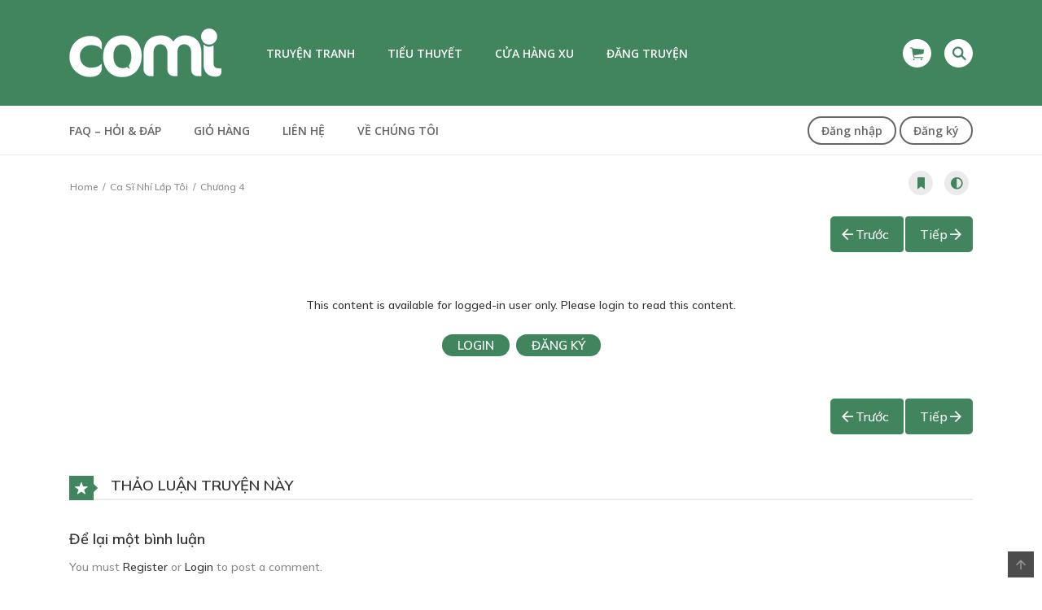

--- FILE ---
content_type: text/html; charset=UTF-8
request_url: https://comi.mobi/truyen/ca-si-nhi-lop-toi/chuong-4/
body_size: 23629
content:
<!DOCTYPE html>
<html lang="vi">
<head>
    <meta charset="UTF-8">
    <meta name="viewport" content="width=device-width, initial-scale=1">
    <link rel="profile" href="https://gmpg.org/xfn/11">
    <link rel="pingback" href="https://comi.mobi/xmlrpc.php">

	

	<title>Ca Sĩ Nhí Lớp Tôi - Chương 4 - COMI</title>
<meta name='robots' content='max-image-preview:large' />
	<style>img:is([sizes="auto" i], [sizes^="auto," i]) { contain-intrinsic-size: 3000px 1500px }</style>
	<link rel='dns-prefetch' href='//cdnjs.cloudflare.com' />
<link rel='dns-prefetch' href='//fonts.googleapis.com' />
<link rel="alternate" type="application/rss+xml" title="Dòng thông tin COMI &raquo;" href="https://comi.mobi/feed/" />
<link rel="alternate" type="application/rss+xml" title="COMI &raquo; Dòng bình luận" href="https://comi.mobi/comments/feed/" />
<link rel="alternate" type="application/rss+xml" title="COMI &raquo; Ca Sĩ Nhí Lớp Tôi Dòng bình luận" href="https://comi.mobi/truyen/ca-si-nhi-lop-toi/feed/" />
<script type="a43000b3f91f73ec412d0223-text/javascript">
/* <![CDATA[ */
window._wpemojiSettings = {"baseUrl":"https:\/\/s.w.org\/images\/core\/emoji\/15.0.3\/72x72\/","ext":".png","svgUrl":"https:\/\/s.w.org\/images\/core\/emoji\/15.0.3\/svg\/","svgExt":".svg","source":{"concatemoji":"https:\/\/comi.mobi\/wp-includes\/js\/wp-emoji-release.min.js?ver=6.7.3"}};
/*! This file is auto-generated */
!function(i,n){var o,s,e;function c(e){try{var t={supportTests:e,timestamp:(new Date).valueOf()};sessionStorage.setItem(o,JSON.stringify(t))}catch(e){}}function p(e,t,n){e.clearRect(0,0,e.canvas.width,e.canvas.height),e.fillText(t,0,0);var t=new Uint32Array(e.getImageData(0,0,e.canvas.width,e.canvas.height).data),r=(e.clearRect(0,0,e.canvas.width,e.canvas.height),e.fillText(n,0,0),new Uint32Array(e.getImageData(0,0,e.canvas.width,e.canvas.height).data));return t.every(function(e,t){return e===r[t]})}function u(e,t,n){switch(t){case"flag":return n(e,"\ud83c\udff3\ufe0f\u200d\u26a7\ufe0f","\ud83c\udff3\ufe0f\u200b\u26a7\ufe0f")?!1:!n(e,"\ud83c\uddfa\ud83c\uddf3","\ud83c\uddfa\u200b\ud83c\uddf3")&&!n(e,"\ud83c\udff4\udb40\udc67\udb40\udc62\udb40\udc65\udb40\udc6e\udb40\udc67\udb40\udc7f","\ud83c\udff4\u200b\udb40\udc67\u200b\udb40\udc62\u200b\udb40\udc65\u200b\udb40\udc6e\u200b\udb40\udc67\u200b\udb40\udc7f");case"emoji":return!n(e,"\ud83d\udc26\u200d\u2b1b","\ud83d\udc26\u200b\u2b1b")}return!1}function f(e,t,n){var r="undefined"!=typeof WorkerGlobalScope&&self instanceof WorkerGlobalScope?new OffscreenCanvas(300,150):i.createElement("canvas"),a=r.getContext("2d",{willReadFrequently:!0}),o=(a.textBaseline="top",a.font="600 32px Arial",{});return e.forEach(function(e){o[e]=t(a,e,n)}),o}function t(e){var t=i.createElement("script");t.src=e,t.defer=!0,i.head.appendChild(t)}"undefined"!=typeof Promise&&(o="wpEmojiSettingsSupports",s=["flag","emoji"],n.supports={everything:!0,everythingExceptFlag:!0},e=new Promise(function(e){i.addEventListener("DOMContentLoaded",e,{once:!0})}),new Promise(function(t){var n=function(){try{var e=JSON.parse(sessionStorage.getItem(o));if("object"==typeof e&&"number"==typeof e.timestamp&&(new Date).valueOf()<e.timestamp+604800&&"object"==typeof e.supportTests)return e.supportTests}catch(e){}return null}();if(!n){if("undefined"!=typeof Worker&&"undefined"!=typeof OffscreenCanvas&&"undefined"!=typeof URL&&URL.createObjectURL&&"undefined"!=typeof Blob)try{var e="postMessage("+f.toString()+"("+[JSON.stringify(s),u.toString(),p.toString()].join(",")+"));",r=new Blob([e],{type:"text/javascript"}),a=new Worker(URL.createObjectURL(r),{name:"wpTestEmojiSupports"});return void(a.onmessage=function(e){c(n=e.data),a.terminate(),t(n)})}catch(e){}c(n=f(s,u,p))}t(n)}).then(function(e){for(var t in e)n.supports[t]=e[t],n.supports.everything=n.supports.everything&&n.supports[t],"flag"!==t&&(n.supports.everythingExceptFlag=n.supports.everythingExceptFlag&&n.supports[t]);n.supports.everythingExceptFlag=n.supports.everythingExceptFlag&&!n.supports.flag,n.DOMReady=!1,n.readyCallback=function(){n.DOMReady=!0}}).then(function(){return e}).then(function(){var e;n.supports.everything||(n.readyCallback(),(e=n.source||{}).concatemoji?t(e.concatemoji):e.wpemoji&&e.twemoji&&(t(e.twemoji),t(e.wpemoji)))}))}((window,document),window._wpemojiSettings);
/* ]]> */
</script>
<link rel='stylesheet' id='wti_like_post_style-css' href='https://comi.mobi/wp-content/plugins/wti-like-post/css/wti_like_post.css?ver=6.7.3' type='text/css' media='all' />
<link rel='stylesheet' id='ot-google-fonts-css' href='//fonts.googleapis.com/css?family=Mulish:300,500,600,700%7COpen+Sans:regular,600,800&#038;subset=vietnamese' type='text/css' media='all' />
<style id='wp-emoji-styles-inline-css' type='text/css'>

	img.wp-smiley, img.emoji {
		display: inline !important;
		border: none !important;
		box-shadow: none !important;
		height: 1em !important;
		width: 1em !important;
		margin: 0 0.07em !important;
		vertical-align: -0.1em !important;
		background: none !important;
		padding: 0 !important;
	}
</style>
<link rel='stylesheet' id='wp-block-library-css' href='https://comi.mobi/wp-includes/css/dist/block-library/style.min.css?ver=6.7.3' type='text/css' media='all' />
<style id='wp-block-library-theme-inline-css' type='text/css'>
.wp-block-audio :where(figcaption){color:#555;font-size:13px;text-align:center}.is-dark-theme .wp-block-audio :where(figcaption){color:#ffffffa6}.wp-block-audio{margin:0 0 1em}.wp-block-code{border:1px solid #ccc;border-radius:4px;font-family:Menlo,Consolas,monaco,monospace;padding:.8em 1em}.wp-block-embed :where(figcaption){color:#555;font-size:13px;text-align:center}.is-dark-theme .wp-block-embed :where(figcaption){color:#ffffffa6}.wp-block-embed{margin:0 0 1em}.blocks-gallery-caption{color:#555;font-size:13px;text-align:center}.is-dark-theme .blocks-gallery-caption{color:#ffffffa6}:root :where(.wp-block-image figcaption){color:#555;font-size:13px;text-align:center}.is-dark-theme :root :where(.wp-block-image figcaption){color:#ffffffa6}.wp-block-image{margin:0 0 1em}.wp-block-pullquote{border-bottom:4px solid;border-top:4px solid;color:currentColor;margin-bottom:1.75em}.wp-block-pullquote cite,.wp-block-pullquote footer,.wp-block-pullquote__citation{color:currentColor;font-size:.8125em;font-style:normal;text-transform:uppercase}.wp-block-quote{border-left:.25em solid;margin:0 0 1.75em;padding-left:1em}.wp-block-quote cite,.wp-block-quote footer{color:currentColor;font-size:.8125em;font-style:normal;position:relative}.wp-block-quote:where(.has-text-align-right){border-left:none;border-right:.25em solid;padding-left:0;padding-right:1em}.wp-block-quote:where(.has-text-align-center){border:none;padding-left:0}.wp-block-quote.is-large,.wp-block-quote.is-style-large,.wp-block-quote:where(.is-style-plain){border:none}.wp-block-search .wp-block-search__label{font-weight:700}.wp-block-search__button{border:1px solid #ccc;padding:.375em .625em}:where(.wp-block-group.has-background){padding:1.25em 2.375em}.wp-block-separator.has-css-opacity{opacity:.4}.wp-block-separator{border:none;border-bottom:2px solid;margin-left:auto;margin-right:auto}.wp-block-separator.has-alpha-channel-opacity{opacity:1}.wp-block-separator:not(.is-style-wide):not(.is-style-dots){width:100px}.wp-block-separator.has-background:not(.is-style-dots){border-bottom:none;height:1px}.wp-block-separator.has-background:not(.is-style-wide):not(.is-style-dots){height:2px}.wp-block-table{margin:0 0 1em}.wp-block-table td,.wp-block-table th{word-break:normal}.wp-block-table :where(figcaption){color:#555;font-size:13px;text-align:center}.is-dark-theme .wp-block-table :where(figcaption){color:#ffffffa6}.wp-block-video :where(figcaption){color:#555;font-size:13px;text-align:center}.is-dark-theme .wp-block-video :where(figcaption){color:#ffffffa6}.wp-block-video{margin:0 0 1em}:root :where(.wp-block-template-part.has-background){margin-bottom:0;margin-top:0;padding:1.25em 2.375em}
</style>
<style id='classic-theme-styles-inline-css' type='text/css'>
/*! This file is auto-generated */
.wp-block-button__link{color:#fff;background-color:#32373c;border-radius:9999px;box-shadow:none;text-decoration:none;padding:calc(.667em + 2px) calc(1.333em + 2px);font-size:1.125em}.wp-block-file__button{background:#32373c;color:#fff;text-decoration:none}
</style>
<style id='global-styles-inline-css' type='text/css'>
:root{--wp--preset--aspect-ratio--square: 1;--wp--preset--aspect-ratio--4-3: 4/3;--wp--preset--aspect-ratio--3-4: 3/4;--wp--preset--aspect-ratio--3-2: 3/2;--wp--preset--aspect-ratio--2-3: 2/3;--wp--preset--aspect-ratio--16-9: 16/9;--wp--preset--aspect-ratio--9-16: 9/16;--wp--preset--color--black: #000000;--wp--preset--color--cyan-bluish-gray: #abb8c3;--wp--preset--color--white: #ffffff;--wp--preset--color--pale-pink: #f78da7;--wp--preset--color--vivid-red: #cf2e2e;--wp--preset--color--luminous-vivid-orange: #ff6900;--wp--preset--color--luminous-vivid-amber: #fcb900;--wp--preset--color--light-green-cyan: #7bdcb5;--wp--preset--color--vivid-green-cyan: #00d084;--wp--preset--color--pale-cyan-blue: #8ed1fc;--wp--preset--color--vivid-cyan-blue: #0693e3;--wp--preset--color--vivid-purple: #9b51e0;--wp--preset--gradient--vivid-cyan-blue-to-vivid-purple: linear-gradient(135deg,rgba(6,147,227,1) 0%,rgb(155,81,224) 100%);--wp--preset--gradient--light-green-cyan-to-vivid-green-cyan: linear-gradient(135deg,rgb(122,220,180) 0%,rgb(0,208,130) 100%);--wp--preset--gradient--luminous-vivid-amber-to-luminous-vivid-orange: linear-gradient(135deg,rgba(252,185,0,1) 0%,rgba(255,105,0,1) 100%);--wp--preset--gradient--luminous-vivid-orange-to-vivid-red: linear-gradient(135deg,rgba(255,105,0,1) 0%,rgb(207,46,46) 100%);--wp--preset--gradient--very-light-gray-to-cyan-bluish-gray: linear-gradient(135deg,rgb(238,238,238) 0%,rgb(169,184,195) 100%);--wp--preset--gradient--cool-to-warm-spectrum: linear-gradient(135deg,rgb(74,234,220) 0%,rgb(151,120,209) 20%,rgb(207,42,186) 40%,rgb(238,44,130) 60%,rgb(251,105,98) 80%,rgb(254,248,76) 100%);--wp--preset--gradient--blush-light-purple: linear-gradient(135deg,rgb(255,206,236) 0%,rgb(152,150,240) 100%);--wp--preset--gradient--blush-bordeaux: linear-gradient(135deg,rgb(254,205,165) 0%,rgb(254,45,45) 50%,rgb(107,0,62) 100%);--wp--preset--gradient--luminous-dusk: linear-gradient(135deg,rgb(255,203,112) 0%,rgb(199,81,192) 50%,rgb(65,88,208) 100%);--wp--preset--gradient--pale-ocean: linear-gradient(135deg,rgb(255,245,203) 0%,rgb(182,227,212) 50%,rgb(51,167,181) 100%);--wp--preset--gradient--electric-grass: linear-gradient(135deg,rgb(202,248,128) 0%,rgb(113,206,126) 100%);--wp--preset--gradient--midnight: linear-gradient(135deg,rgb(2,3,129) 0%,rgb(40,116,252) 100%);--wp--preset--font-size--small: 13px;--wp--preset--font-size--medium: 20px;--wp--preset--font-size--large: 36px;--wp--preset--font-size--x-large: 42px;--wp--preset--spacing--20: 0.44rem;--wp--preset--spacing--30: 0.67rem;--wp--preset--spacing--40: 1rem;--wp--preset--spacing--50: 1.5rem;--wp--preset--spacing--60: 2.25rem;--wp--preset--spacing--70: 3.38rem;--wp--preset--spacing--80: 5.06rem;--wp--preset--shadow--natural: 6px 6px 9px rgba(0, 0, 0, 0.2);--wp--preset--shadow--deep: 12px 12px 50px rgba(0, 0, 0, 0.4);--wp--preset--shadow--sharp: 6px 6px 0px rgba(0, 0, 0, 0.2);--wp--preset--shadow--outlined: 6px 6px 0px -3px rgba(255, 255, 255, 1), 6px 6px rgba(0, 0, 0, 1);--wp--preset--shadow--crisp: 6px 6px 0px rgba(0, 0, 0, 1);}:where(.is-layout-flex){gap: 0.5em;}:where(.is-layout-grid){gap: 0.5em;}body .is-layout-flex{display: flex;}.is-layout-flex{flex-wrap: wrap;align-items: center;}.is-layout-flex > :is(*, div){margin: 0;}body .is-layout-grid{display: grid;}.is-layout-grid > :is(*, div){margin: 0;}:where(.wp-block-columns.is-layout-flex){gap: 2em;}:where(.wp-block-columns.is-layout-grid){gap: 2em;}:where(.wp-block-post-template.is-layout-flex){gap: 1.25em;}:where(.wp-block-post-template.is-layout-grid){gap: 1.25em;}.has-black-color{color: var(--wp--preset--color--black) !important;}.has-cyan-bluish-gray-color{color: var(--wp--preset--color--cyan-bluish-gray) !important;}.has-white-color{color: var(--wp--preset--color--white) !important;}.has-pale-pink-color{color: var(--wp--preset--color--pale-pink) !important;}.has-vivid-red-color{color: var(--wp--preset--color--vivid-red) !important;}.has-luminous-vivid-orange-color{color: var(--wp--preset--color--luminous-vivid-orange) !important;}.has-luminous-vivid-amber-color{color: var(--wp--preset--color--luminous-vivid-amber) !important;}.has-light-green-cyan-color{color: var(--wp--preset--color--light-green-cyan) !important;}.has-vivid-green-cyan-color{color: var(--wp--preset--color--vivid-green-cyan) !important;}.has-pale-cyan-blue-color{color: var(--wp--preset--color--pale-cyan-blue) !important;}.has-vivid-cyan-blue-color{color: var(--wp--preset--color--vivid-cyan-blue) !important;}.has-vivid-purple-color{color: var(--wp--preset--color--vivid-purple) !important;}.has-black-background-color{background-color: var(--wp--preset--color--black) !important;}.has-cyan-bluish-gray-background-color{background-color: var(--wp--preset--color--cyan-bluish-gray) !important;}.has-white-background-color{background-color: var(--wp--preset--color--white) !important;}.has-pale-pink-background-color{background-color: var(--wp--preset--color--pale-pink) !important;}.has-vivid-red-background-color{background-color: var(--wp--preset--color--vivid-red) !important;}.has-luminous-vivid-orange-background-color{background-color: var(--wp--preset--color--luminous-vivid-orange) !important;}.has-luminous-vivid-amber-background-color{background-color: var(--wp--preset--color--luminous-vivid-amber) !important;}.has-light-green-cyan-background-color{background-color: var(--wp--preset--color--light-green-cyan) !important;}.has-vivid-green-cyan-background-color{background-color: var(--wp--preset--color--vivid-green-cyan) !important;}.has-pale-cyan-blue-background-color{background-color: var(--wp--preset--color--pale-cyan-blue) !important;}.has-vivid-cyan-blue-background-color{background-color: var(--wp--preset--color--vivid-cyan-blue) !important;}.has-vivid-purple-background-color{background-color: var(--wp--preset--color--vivid-purple) !important;}.has-black-border-color{border-color: var(--wp--preset--color--black) !important;}.has-cyan-bluish-gray-border-color{border-color: var(--wp--preset--color--cyan-bluish-gray) !important;}.has-white-border-color{border-color: var(--wp--preset--color--white) !important;}.has-pale-pink-border-color{border-color: var(--wp--preset--color--pale-pink) !important;}.has-vivid-red-border-color{border-color: var(--wp--preset--color--vivid-red) !important;}.has-luminous-vivid-orange-border-color{border-color: var(--wp--preset--color--luminous-vivid-orange) !important;}.has-luminous-vivid-amber-border-color{border-color: var(--wp--preset--color--luminous-vivid-amber) !important;}.has-light-green-cyan-border-color{border-color: var(--wp--preset--color--light-green-cyan) !important;}.has-vivid-green-cyan-border-color{border-color: var(--wp--preset--color--vivid-green-cyan) !important;}.has-pale-cyan-blue-border-color{border-color: var(--wp--preset--color--pale-cyan-blue) !important;}.has-vivid-cyan-blue-border-color{border-color: var(--wp--preset--color--vivid-cyan-blue) !important;}.has-vivid-purple-border-color{border-color: var(--wp--preset--color--vivid-purple) !important;}.has-vivid-cyan-blue-to-vivid-purple-gradient-background{background: var(--wp--preset--gradient--vivid-cyan-blue-to-vivid-purple) !important;}.has-light-green-cyan-to-vivid-green-cyan-gradient-background{background: var(--wp--preset--gradient--light-green-cyan-to-vivid-green-cyan) !important;}.has-luminous-vivid-amber-to-luminous-vivid-orange-gradient-background{background: var(--wp--preset--gradient--luminous-vivid-amber-to-luminous-vivid-orange) !important;}.has-luminous-vivid-orange-to-vivid-red-gradient-background{background: var(--wp--preset--gradient--luminous-vivid-orange-to-vivid-red) !important;}.has-very-light-gray-to-cyan-bluish-gray-gradient-background{background: var(--wp--preset--gradient--very-light-gray-to-cyan-bluish-gray) !important;}.has-cool-to-warm-spectrum-gradient-background{background: var(--wp--preset--gradient--cool-to-warm-spectrum) !important;}.has-blush-light-purple-gradient-background{background: var(--wp--preset--gradient--blush-light-purple) !important;}.has-blush-bordeaux-gradient-background{background: var(--wp--preset--gradient--blush-bordeaux) !important;}.has-luminous-dusk-gradient-background{background: var(--wp--preset--gradient--luminous-dusk) !important;}.has-pale-ocean-gradient-background{background: var(--wp--preset--gradient--pale-ocean) !important;}.has-electric-grass-gradient-background{background: var(--wp--preset--gradient--electric-grass) !important;}.has-midnight-gradient-background{background: var(--wp--preset--gradient--midnight) !important;}.has-small-font-size{font-size: var(--wp--preset--font-size--small) !important;}.has-medium-font-size{font-size: var(--wp--preset--font-size--medium) !important;}.has-large-font-size{font-size: var(--wp--preset--font-size--large) !important;}.has-x-large-font-size{font-size: var(--wp--preset--font-size--x-large) !important;}
:where(.wp-block-post-template.is-layout-flex){gap: 1.25em;}:where(.wp-block-post-template.is-layout-grid){gap: 1.25em;}
:where(.wp-block-columns.is-layout-flex){gap: 2em;}:where(.wp-block-columns.is-layout-grid){gap: 2em;}
:root :where(.wp-block-pullquote){font-size: 1.5em;line-height: 1.6;}
</style>
<link rel='stylesheet' id='comi_cl_css-css' href='https://comi.mobi/wp-content/plugins/comicola-comments-like/assets/style.css?ver=6.7.3' type='text/css' media='all' />
<link rel='stylesheet' id='comicola-payments-css' href='https://comi.mobi/wp-content/plugins/comicola-payments/assets/css/style.css?ver=6.7.3' type='text/css' media='all' />
<link rel='stylesheet' id='contact-form-7-css' href='https://comi.mobi/wp-content/plugins/contact-form-7/includes/css/styles.css?ver=6.1.4' type='text/css' media='all' />
<link rel='stylesheet' id='ct-shortcode-css' href='https://comi.mobi/wp-content/plugins/madara-shortcodes/shortcodes/css/shortcodes.css?ver=6.7.3' type='text/css' media='all' />
<link rel='stylesheet' id='woocommerce-layout-css' href='https://comi.mobi/wp-content/plugins/woocommerce/assets/css/woocommerce-layout.css?ver=10.3.6' type='text/css' media='all' />
<link rel='stylesheet' id='woocommerce-smallscreen-css' href='https://comi.mobi/wp-content/plugins/woocommerce/assets/css/woocommerce-smallscreen.css?ver=10.3.6' type='text/css' media='only screen and (max-width: 768px)' />
<link rel='stylesheet' id='woocommerce-general-css' href='https://comi.mobi/wp-content/plugins/woocommerce/assets/css/woocommerce.css?ver=10.3.6' type='text/css' media='all' />
<style id='woocommerce-inline-inline-css' type='text/css'>
.woocommerce form .form-row .required { visibility: visible; }
</style>
<link rel='stylesheet' id='madara_user_upload_pro_styles-css' href='https://comi.mobi/wp-content/plugins/wp-manga-user-upload-pro/assets/styles.css?ver=6.7.3' type='text/css' media='all' />
<link rel='stylesheet' id='if-menu-site-css-css' href='https://comi.mobi/wp-content/plugins/if-menu/assets/if-menu-site.css?ver=6.7.3' type='text/css' media='all' />
<link rel='stylesheet' id='brands-styles-css' href='https://comi.mobi/wp-content/plugins/woocommerce/assets/css/brands.css?ver=10.3.6' type='text/css' media='all' />
<link rel='stylesheet' id='fontawesome-css' href='https://comi.mobi/wp-content/themes/madara/app/lib/fontawesome/web-fonts-with-css/css/all.min.css?ver=5.2.0' type='text/css' media='all' />
<link rel='stylesheet' id='bootstrap-css' href='https://comi.mobi/wp-content/themes/madara/css/bootstrap.min.css?ver=4.3.1' type='text/css' media='all' />
<link rel='stylesheet' id='slick-css' href='https://comi.mobi/wp-content/themes/madara/js/slick/slick.css?ver=6.7.3' type='text/css' media='all' />
<link rel='stylesheet' id='slick-theme-css' href='https://comi.mobi/wp-content/themes/madara/js/slick/slick-theme.css?ver=6.7.3' type='text/css' media='all' />
<link rel='stylesheet' id='madara-comicola-css-child-css' href='https://comi.mobi/wp-content/themes/madara/style.css?ver=4.0.2' type='text/css' media='all' />
<link rel='stylesheet' id='videochapters-css-css' href='https://comi.mobi/wp-content/themes/madara-comicola-child/videochapters/assets/style.css?ver=6.7.3' type='text/css' media='all' />
<link rel='stylesheet' id='google-fonts-css' href='https://fonts.googleapis.com/css?family=Poppins%3A100%2C100i%2C200%2C200i%2C300%2C300i%2C400%2C400i%2C500%2C500i%2C600%2C600i%2C700%2C700i%2C800%2C800i%2C900%2C900i&#038;ver=6.7.3' type='text/css' media='all' />
<link rel='stylesheet' id='ionicons-css' href='https://comi.mobi/wp-content/themes/madara/css/fonts/ionicons/css/ionicons.min.css?ver=4.3.3' type='text/css' media='all' />
<link rel='stylesheet' id='loaders-css' href='https://comi.mobi/wp-content/themes/madara/css/loaders.min.css?ver=6.7.3' type='text/css' media='all' />
<link rel='stylesheet' id='madara-css-css' href='https://comi.mobi/wp-content/themes/madara-comicola-child/style.css?ver=3.0.4.5' type='text/css' media='all' />
<style id='madara-css-inline-css' type='text/css'>
.c-blog__heading.style-2 i {
						  background: -webkit-linear-gradient(left, #41855e 40%,#41855e);
						  background: -o-linear-gradient(right, #41855e 40%,#41855e);
						  background: -moz-linear-gradient(right, #41855e 40%,#41855e);
						  background: linear-gradient(to right, #41855e 40%,#41855e);
					 ;}.c-blog__heading.style-2 i:after, .settings-page .nav-tabs-wrap ul.nav-tabs li.active:after { border-left-color: #41855e ; }.site-header .main-navigation.style-1, .widget-heading, .widget.background:after, .c-blog__heading.style-2 i, .tab-wrap .c-nav-tabs ul.c-tabs-content li.active a:after, .tab-wrap .c-nav-tabs ul.c-tabs-content li:hover a:after, .tab-wrap .c-nav-tabs ul.c-tabs-content li a:after, .related-heading.font-nav, .c-blog__heading.style-3, .settings-page .nav-tabs-wrap ul.nav-tabs li.active a, .off-canvas {
						  background: -webkit-linear-gradient(left, #41855e 40%,#41855e);
						  background: -o-linear-gradient(right, #41855e 40%,#41855e);
						  background: -moz-linear-gradient(right, #41855e 40%,#41855e);
						  background: linear-gradient(to right, #41855e 40%,#41855e);
					 ;}.widget-heading:after, .related-heading.font-nav:after, .genres_wrap .c-blog__heading.style-3.active:after { border-top-color: #41855e ;}body.modal-open .modal .modal-content a:hover, .tab-wrap .c-nav-tabs ul.c-tabs-content li.active a, .tab-wrap .c-nav-tabs ul.c-tabs-content li:hover a, body.search.search-results .search-wrap .tab-content-wrap .c-tabs-item .c-tabs-item__content .tab-summary .post-content .post-content_item .summary-content:not(.release-year) a:hover, body.search.search-results .search-wrap .tab-content-wrap .c-tabs-item .c-tabs-item__content .tab-summary .post-content .post-content_item .summary-content.release-year a:hover, .c-blog-post .entry-header .entry-meta .post-on:before, .manga-slider .slider__container .slick-dots li.slick-active button:before, .manga-slider .slider__container .slick-dots li button:hover:before, body.manga-page .profile-manga .tab-summary .summary_content_wrap .summary_content .post-status .manga-action .count-comment .action_icon a i, body.manga-page .profile-manga .tab-summary .summary_content_wrap .summary_content .post-status .manga-action .add-bookmark .action_icon a i, body.manga-page .profile-manga .tab-summary .summary_content_wrap .summary_content .post-status .manga-action .count-comment .action_detail a i, body.manga-page .profile-manga .tab-summary .summary_content_wrap .summary_content .post-status .manga-action .add-bookmark .action_detail a i, body.manga-page .profile-manga .post-title a, body.manga-page .content-readmore:hover, body.text-ui-light.manga-page .content-readmore:hover, .genres_wrap .genres__collapse .genres ul li a:hover, .genres_wrap .genres__collapse .genres ul li a:hover:before, .c-blog-post .entry-header .entry-meta .post-on .posted-on a:hover, body.search .c-search-header__wrapper #search-advanced .search-advanced-form .form-group.checkbox-group .checkbox label:hover, .site-header .main-navigation .search-navigation .menu-search .open-search-main-menu, .c-btn.c-btn_style-2, body.search .c-search-header__wrapper .search-content .btn-search-adv, body.reading-manga .entry-header .entry-header_wrap .action-icon ul li a, body.reading-manga .c-select-bottom .entry-header_wrap .action-icon ul li a, .widget.c-released .released-item-wrap ul.list-released li a:hover, body.manga-page .profile-manga .post-title h3, .genres_wrap .genres__collapse #genres ul li:hover a, .genres_wrap .genres__collapse #genres ul li:hover a:before, input[type=checkbox]:checked + label:before, input[type=radio]:checked + label:before, .genres_wrap a.btn-genres, .c-breadcrumb .breadcrumb li a:hover, body.search.search-results .search-wrap .tab-content-wrap .c-tabs-item .c-tabs-item__content .tab-summary .post-content .post-content_item.mg_genres .summary-content, body.page .c-page-content .c-page .c-page__content .page-content-listing .page-listing-item .page-item-detail .item-summary .list-chapter .chapter-item .vol a:hover, #hover-infor .item_thumb .post-title a, body.manga-page .version-chap:before, body.manga-page .content-readmore:hover, body.manga-page .chapter-readmore:hover, .icon-load-info, .c-blog-post .entry-header .entry-meta .post-on .c-blog__date .post-category a:hover, .woocommerce ul.products li.product .price, .woocommerce div.entry-summary p.price, .woocommerce div.entry-summary form.cart .variations .label, .woocommerce div.entry-summary form.cart .quantity-text, .widget_product_categories .product-categories li a:hover, .woocommerce ul.products li.product h2:hover, .woocommerce .c-woo-breadcrumb a:hover, .site-header .c-sub-header-nav .c-sub-nav_wrap .c-modal_item .c-user_item .c-user_menu a:hover, .site-header .c-sub-header-nav .c-sub-nav_wrap .sub-nav_content .sub-nav_list li:hover > a, .settings-page .action i.ion-ios-close:hover:before, .settings-page .list-chapter .chapter-item a:hover, .settings-page .tabs-content-wrap .tab-group-item .tab-item .history-content .item-infor .chapter span a, .settings-page .nav-tabs-wrap ul.nav-tabs li:not(.active):hover a, .main-color,
.site-header .c-sub-header-nav .c-sub-nav_wrap .sub-nav_content .sub-nav_list li.menu-item-has-children.active > a,.woocommerce .woocommerce-ordering:after,.text-ui-light .widget.c-popular .popular-item-wrap .popular-content .chapter-item .chapter a:hover, body.text-ui-light .settings-page .list-chapter .chapter-item .chapter a:hover,body.search.text-ui-light .search-wrap .tab-content-wrap .c-tabs-item .c-tabs-item__content .tab-meta .latest-chap .chapter a:hover			{ color: #41855e ;}.c-blog__heading.style-2 i:after{border-right-color:#41855e !important}body.page.text-ui-light .c-page-content .c-page .c-page__content .page-content-listing .page-listing-item .page-item-detail .item-summary .list-chapter .chapter-item .chapter a:hover, .text-ui-light .widget.c-popular .popular-item-wrap .popular-content .chapter-item .chapter a:hover,#hover-infor .item_thumb .post-title a{color: #FFFFFF}.navigation-ajax .load-ajax:not(.show-loading):hover, .listing-chapters_wrap .has-child .wp-manga-chapter:before, .c-wg-button-wrap .btn:hover, body.manga-page .page-content-listing.single-page .listing-chapters_wrap ul.main.version-chap .wp-manga-chapter:before, .site-header .search-main-menu form input[type=submit], .form-submit input[type=submit], #comments.comments-area #respond.comment-respond .comment-form .form-submit #submit, .c-btn.c-btn_style-1, .settings-page input[type="submit"], .settings-page .remove-all #delete-bookmark-manga, body.manga-page .page-content-listing.single-page .listing-chapters_wrap > ul.main.version-chap li .wp-manga-chapter:before, .woocommerce ul.products li.product .button, .woocommerce span.onsale, .woocommerce .widget_price_filter .price_slider_amount .button:not(:hover), .woocommerce .woocommerce-pagination .page-numbers li span.current, .woocommerce .woocommerce-pagination .page-numbers li .prev:hover, .woocommerce .woocommerce-pagination .page-numbers li .next:hover, .woocommerce div.entry-summary form.cart .single_add_to_cart_button { background: #41855e ;}.navigation-ajax .load-ajax:not(.show-loading):hover, .popular-slider .slider__container .slider__item .slider__content .slider__content_item .chapter-item .chapter a:hover, body.search .c-search-header__wrapper .search-content .btn-search-adv.collapsed, .c-btn.c-btn_style-2, body.search .c-search-header__wrapper .search-content .btn-search-adv, .genres_wrap a.btn-genres, .wpcf7-validation-errors, .text-ui-light.woocommerce-page input[type="text"]:focus, .text-ui-light.woocommerce-page input[type="email"]:focus, .text-ui-light.woocommerce-page input[type="search"]:focus, .text-ui-light.woocommerce-page input[type="url"]:focus, .text-ui-light.woocommerce-page input[type="password"]:focus, .text-ui-light.woocommerce-page input[type="tel"]:focus, .text-ui-light.woocommerce-page .input-text:focus, .text-ui-light.woocommerce-page input[type="text"]:active, .text-ui-light.woocommerce-page input[type="email"]:active, .text-ui-light.woocommerce-page input[type="search"]:active, .text-ui-light.woocommerce-page input[type="url"]:active, .text-ui-light.woocommerce-page input[type="password"]:active, .text-ui-light.woocommerce-page input[type="tel"]:active, .text-ui-light.woocommerce-page .input-text:active, .text-ui-light.woocommerce-page input[type="text"]:hover, .text-ui-light.woocommerce-page input[type="email"]:hover, .text-ui-light.woocommerce-page input[type="search"]:hover, .text-ui-light.woocommerce-page input[type="url"]:hover, .text-ui-light.woocommerce-page input[type="password"]:hover, .text-ui-light.woocommerce-page input[type="tel"]:hover, .text-ui-light.woocommerce-page .input-text:hover, .text-ui-light.woocommerce-page select.orderby:hover  { border-color: #41855e ;}.site-header .c-sub-header-nav .c-sub-nav_wrap .sub-nav_content .sub-nav_list > li.menu-item-has-children > ul.sub-menu, .site-header .c-sub-header-nav .c-sub-nav_wrap .c-modal_item .c-user_item .c-user_menu { border-bottom-color: #41855e ;}.widget.widget_tag_cloud .tag-cloud-link:hover, body.page .c-page-content .c-page .c-page__content .page-content-listing .page-listing-item .page-item-detail .item-summary .list-chapter .chapter-item .chapter:hover, .popular-slider .slider__container .slider__item .slider__content .slider__content_item .chapter-item .chapter a:hover, .widget.c-popular .popular-item-wrap .popular-content .chapter-item .chapter:hover, .site-footer .top-footer .wrap_social_account ul.social_account__item li a, .site-content .main-col .item-tags ul li a:hover, .popular-slider .slider__container .slick-arrow:hover, .widget.background.widget_tag_cloud .tag-cloud-link:hover, .wp-pagenavi a:hover, body.search.search-results .search-wrap .tab-content-wrap .c-tabs-item .c-tabs-item__content .tab-meta .latest-chap .chapter:hover, .go-to-top:hover, .widget.c-popular .widget-view-more, body.search .c-search-header__wrapper .search-content .search-form .search-submit, body.reading-manga .entry-header .select-pagination .nav-links .nav-next a:not(:hover), body.reading-manga .c-select-bottom .select-pagination .nav-links .nav-next a:not(:hover), body.reading-manga .entry-header .entry-header_wrap .action-icon ul li:hover a, body.reading-manga .c-select-bottom .entry-header_wrap .action-icon ul li:hover a, .widget.c-released .released-search form [type="submit"], body.manga-page .profile-manga .tab-summary .loader-inner > div, .wpcf7-submit, .woocommerce #respond input#submit.alt, .woocommerce a.button.alt, .woocommerce button.button.alt, .woocommerce input.button.alt, .woocommerce .woocommerce-cart-form .cart button.button, .woocommerce .cart input.button:not(:hover), #adult_modal .modal-footer .btn.btn-primary:not(:hover), body.reading-manga .entry-header .select-pagination .nav-links > * a, body.reading-manga .c-select-bottom .select-pagination .nav-links > * a, .settings-page .list-chapter .chapter-item .chapter:hover, body.modal-open .modal .modal-content .modal-body .login .submit .wp-submit:not(:hover), .settings-page .tabs-content-wrap .my_account_orders a.button.view, .main-bg { background-color: #41855e ;}:root{ --madara-main-color: #41855e}body.search.search-results .search-wrap .tab-content-wrap .c-tabs-item .c-tabs-item__content .tab-meta .latest-chap .chapter:hover a, .wp-pagenavi a:hover{color:#FFF !important}a:not(.btn-link):hover, .c-breadcrumb .breadcrumb li a:hover, .tab-wrap .c-nav-tabs ul.c-tabs-content li.active a, .tab-wrap .c-nav-tabs ul.c-tabs-content li:hover a, .c-blog-post .entry-header .entry-meta .post-on .posted-on a:hover, .c-blog-post .entry-header .entry-meta .post-on .c-blog__date .post-category a:hover, body.manga-page .content-readmore:hover, body.text-ui-light.manga-page .content-readmore:hover, body.manga-page .chapter-readmore:hover, body.page .c-page-content .c-page .c-page__content .page-content-listing .page-listing-item .page-item-detail .item-summary .list-chapter .chapter-item .vol a:hover, .site-header .main-navigation.style-1 .search-navigation .search-navigation__wrap .link-adv-search a:hover, .woocommerce ul.products li.product h2:hover, .woocommerce .c-woo-breadcrumb a:hover, .genres_wrap .genres__collapse .genres ul li a:hover, .genres_wrap .genres__collapse .genres ul li a:hover:before ,.widget.c-released .released-item-wrap ul.list-released li a:hover,body.search.search-results .search-wrap .tab-content-wrap .c-tabs-item .c-tabs-item__content .tab-summary .post-content .post-content_item .summary-content:not(.release-year) a:hover, body.search.search-results .search-wrap .tab-content-wrap .c-tabs-item .c-tabs-item__content .tab-summary .post-content .post-content_item .summary-content.release-year a:hover{ color: #ff7200;}.tab-wrap .c-nav-tabs ul.c-tabs-content li.active a:after, .tab-wrap .c-nav-tabs ul.c-tabs-content li:hover a:after, { background: #ff7200;}body.page .c-page-content .c-page .c-page__content .page-content-listing .page-listing-item .page-item-detail .item-summary .manga-title-badges.hot { background-color: #ff0000 ;}body.page .c-page-content .c-page .c-page__content .page-content-listing .page-listing-item .page-item-detail .item-summary .manga-title-badges.new { background-color: #ff0000 ;}.manga-title-badges.custom { background-color: #41855e ;}.meta-item.rating .rating_current, .meta-item.rating .rating_current_half, body.manga-page .profile-manga .tab-summary .post-rating i.ion-ios-star, body.manga-page .profile-manga .tab-summary .post-rating i.ion-ios-star.rating_current, body.manga-page .profile-manga .tab-summary .post-rating i.ion-ios-star-half, body.manga-page .profile-manga .tab-summary .post-rating .user-rating i.ion-ios-star, body.manga-page .profile-manga .tab-summary .post-rating .post-total-rating i.ion-ios-star, body.manga-page .profile-manga .tab-summary .post-rating .post-total-rating i.ion-ios-star.rating_current, body.manga-page .profile-manga .tab-summary .post-rating .user-rating i.ion-ios-star, body.manga-page .profile-manga .tab-summary .post-rating .user-rating i.ion-ios-star.rating_current, .woocommerce .star-rating, .woocommerce .star-rating::before,
body.manga-page .profile-manga .tab-summary .post-rating .post-total-rating i.ion-ios-star-half { color: #ff7200 ;}.widget.c-popular .widget-view-more, #comments.comments-area #respond.comment-respond .comment-form .form-submit #submit, .site-header .search-main-menu form input[type=submit], body.search .c-search-header__wrapper .search-content .search-form .search-submit, .c-btn.c-btn_style-1, .settings-page input[type="submit"], .settings-page .remove-all #delete-bookmark-manga, body.reading-manga .entry-header .select-pagination .nav-links .nav-next a:not(:hover), body.reading-manga .c-select-bottom .select-pagination .nav-links .nav-next a:not(:hover), body.reading-manga .entry-header .select-pagination .nav-links .nav-previous a:not(:hover), body.reading-manga .c-select-bottom .select-pagination .nav-links .nav-previous a:not(:hover), .widget.c-released .released-search form [type="submit"], .wpcf7-submit, .woocommerce ul.products li.product .button, .woocommerce span.onsale,  .woocommerce .woocommerce-pagination .page-numbers li span.current, .woocommerce .woocommerce-pagination .page-numbers li .prev:hover, .woocommerce .woocommerce-pagination .page-numbers li .next:hover, .woocommerce div.entry-summary form.cart .single_add_to_cart_button, .woocommerce button.button.alt, .woocommerce a.button.alt, .woocommerce .woocommerce-cart-form .cart button.button, .woocommerce .cart input.button:not(:hover) { background-color : #41855e ;}.woocommerce .widget_shopping_cart .buttons a:not(:hover), .woocommerce.widget_shopping_cart .buttons a:not(:hover), .woocommerce .widget_price_filter .price_slider_amount .button:not(:hover), .woocommerce div.product form.cart .button, .woocommerce .cart-collaterals .checkout-button.button.alt { background : #41855e ;}.c-btn.c-btn_style-2, body.search .c-search-header__wrapper .search-content .btn-search-adv.collapsed, body.search .c-search-header__wrapper .search-content .btn-search-adv, .genres_wrap a.btn-genres { border-color : #41855e ;}.c-btn.c-btn_style-2, body.search .c-search-header__wrapper .search-content .btn-search-adv, .genres_wrap a.btn-genres { color : #41855e ;}.widget.c-popular .widget-view-more, #comments.comments-area #respond.comment-respond .comment-form .form-submit #submit, .site-header .search-main-menu form input[type=submit], body.search .c-search-header__wrapper .search-content .search-form .search-submit, .c-btn.c-btn_style-1, .settings-page input[type="submit"], .settings-page .remove-all #delete-bookmark-manga, body.reading-manga .entry-header .select-pagination .nav-links .nav-next a:not(:hover), body.reading-manga .c-select-bottom .select-pagination .nav-links .nav-next a:not(:hover), body.reading-manga .entry-header .select-pagination .nav-links .nav-previous a:not(:hover), body.reading-manga .c-select-bottom .select-pagination .nav-links .nav-previous a:not(:hover), .widget.c-released .released-search form [type="submit"], .wpcf7-submit, .woocommerce ul.products li.product .button, .woocommerce .woocommerce-pagination .page-numbers li span.current, .woocommerce .widget_shopping_cart .buttons a:not(:hover), .woocommerce.widget_shopping_cart .buttons a:not(:hover), .widget_price_filter .price_slider_amount button, .woocommerce div.product form.cart .button, .woocommerce .cart-collaterals .checkout-button.button.alt, .woocommerce button.button.alt, .woocommerce a.button.alt, .woocommerce .woocommerce-cart-form .cart button.button, .woocommerce .woocommerce-cart-form .cart button.button, .woocommerce .cart input.button:not(:hover),#init-links .c-btn.c-btn_style-1 { color : #ffffff ;}.widget.c-popular .widget-view-more:hover, #comments.comments-area #respond.comment-respond .comment-form .form-submit #submit:hover, .site-header .search-main-menu form input[type=submit]:hover, body.search .c-search-header__wrapper .search-content .search-form .search-submit:hover, .c-btn.c-btn_style-1:hover, .c-btn.c-btn_style-2:hover, body.search .c-search-header__wrapper .search-content .btn-search-adv:hover, .settings-page input[type="submit"]:hover, .settings-page .remove-all #delete-bookmark-manga:hover, body.reading-manga .entry-header .select-pagination .nav-links .nav-next a:hover, body.reading-manga .c-select-bottom .select-pagination .nav-links .nav-next a:hover, .widget.c-released .released-search form [type="submit"]:hover, .genres_wrap a.btn-genres:hover, .wpcf7-submit:hover, .navigation-ajax .load-ajax:not(.show-loading):hover, .go-to-top:hover, body.text-ui-light .popular-slider .slider__container .slick-arrow:hover, .woocommerce ul.products li.product .button:hover, .widget_shopping_cart .woocommerce-mini-cart__buttons a:hover, .woocommerce .widget_price_filter .price_slider_amount .button:hover, .woocommerce div.product form.cart .button:hover, .woocommerce .cart-collaterals .checkout-button.button.alt:hover, .woocommerce button.button.alt:hover, .woocommerce a.button.alt:hover, .woocommerce .woocommerce-cart-form .cart button.button:hover, .woocommerce .cart input.button:hover { background-color : #206b40 ;}.c-btn.c-btn_style-2:hover, body.search .c-search-header__wrapper .search-content .btn-search-adv:hover, body.search .c-search-header__wrapper .search-content .btn-search-adv.collapsed:hover, .genres_wrap a.btn-genres:hover { border-color : #206b40 ;}.widget.c-popular .widget-view-more:hover, #comments.comments-area #respond.comment-respond .comment-form .form-submit #submit:hover, .site-header .search-main-menu form input[type=submit]:hover, body.search .c-search-header__wrapper .search-content .search-form .search-submit:hover, .c-btn.c-btn_style-1:hover, .c-btn.c-btn_style-2:hover, body.search .c-search-header__wrapper .search-content .btn-search-adv:hover, .settings-page input[type="submit"]:hover, .settings-page .remove-all #delete-bookmark-manga:hover, body.reading-manga .entry-header .select-pagination .nav-links .nav-next a:hover, body.reading-manga .c-select-bottom .select-pagination .nav-links .nav-next a:hover, .widget.c-released .released-search form [type="submit"]:hover, .genres_wrap a.btn-genres:hover, .wpcf7-submit:hover, .woocommerce ul.products li.product .button:hover, .woocommerce .woocommerce-pagination .page-numbers li span.current:hover, .woocommerce .widget_shopping_cart .buttons a:hover, .woocommerce.widget_shopping_cart .buttons a:hover, .widget_price_filter .price_slider_amount button:hover, .woocommerce div.product form.cart .button:hover, .woocommerce .cart-collaterals .checkout-button.button.alt:hover, .woocommerce button.button.alt:hover, .woocommerce a.button.alt:hover, .woocommerce .woocommerce-cart-form .cart button.button:hover, .woocommerce .cart input.button:hover, #init-links .c-btn.c-btn_style-1:hover { color : #ffffff ;}#pageloader .loader-inner.ball-pulse > div, #pageloader .loader-inner.ball-pulse-sync > div, #pageloader .loader-inner.ball-beat > div, #pageloader .loader-inner.ball-grid-pulse > div, #pageloader .loader-inner.ball-grid-beat > div, #pageloader .loader-inner.ball-pulse-rise>div, #pageloader .loader-inner.ball-rotate>div, #pageloader .loader-inner.ball-rotate>div:after, #pageloader .loader-inner.ball-rotate>div:before, #pageloader .loader-inner.cube-transition>div, #pageloader .loader-inner.ball-zig-zag>div, #pageloader .loader-inner.ball-zig-zag-deflect>div, #pageloader .loader-inner.line-scale-party>div, #pageloader .loader-inner.line-scale-pulse-out-rapid>div, #pageloader .loader-inner.line-scale-pulse-out>div, #pageloader .loader-inner.line-scale>div, #pageloader .loader-inner.line-spin-fade-loader>div, #pageloader .loader-inner.ball-scale>div, #pageloader .loader-inner.ball-scale-multiple>div, #pageloader .loader-inner.ball-spin-fade-loader>div, #pageloader .loader-inner.square-spin>div {background-color: #ffffff}#pageloader .loader-inner.ball-clip-rotate > div {border: 2px solid #ffffff; border-bottom-color: transparent;}#pageloader .loader-inner.ball-scale-ripple>div, #pageloader .loader-inner.ball-scale-ripple-multiple>div {border: 2px solid #ffffff;}#pageloader .loader-inner.ball-clip-rotate-pulse>div:first-child {background: #ffffff;}#pageloader .loader-inner.ball-clip-rotate-pulse>div:last-child {border-color: #ffffff transparent;}#pageloader .loader-inner.ball-clip-rotate-multiple>div {border: 2px solid #ffffff; border-bottom-color: transparent; border-top-color: transparent;}#pageloader .loader-inner.triangle-skew-spin>div { border-left: 20px solid transparent; border-right: 20px solid transparent; border-bottom: 20px solid #ffffff;}#pageloader .loader-inner.ball-triangle-path>div {border: 1px solid #ffffff;}#pageloader .loader-inner.semi-circle-spin>div {background-image: linear-gradient(transparent 0,transparent 70%, #ffffff 30%, #ffffff 100%);}
							body{
								font-family: Mulish, serif;
							}h1, .h1 {line-height: 1.4em}h2, .h2 {line-height: 1.4em}h3, .h3 {line-height: 1.4em}h4, .h4 {line-height: 1.4em}h5, .h5 {line-height: 1.4em}h6, .h6 {line-height: 1.4em}h6, .h6{font-weight: 500} .font-meta, .posts-date, time, .popular-slider .slider__container .slider__item .slider__content .slider__content_item .chapter-item .chapter a {
								font-family: Open Sans, serif;
							}.main-navigation .main-menu a, .second-menu a, .site-header .c-sub-header-nav .c-sub-nav_wrap .c-modal_item .c-user_item span, .site-header .c-sub-header-nav .c-sub-nav_wrap .c-modal_item .c-user_item .c-user_menu a, .site-header .c-sub-header-nav .c-sub-nav_wrap .c-modal_item .btn-active-modal, .site-header .main-navigation.style-1 .search-navigation .search-navigation__wrap .link-adv-search a {font-family: Open Sans}
			#pageloader.spinners{
				position:fixed;
				top:0;
				left:0;
				width:100%;
				height:100%;
				z-index:99999;
				background:#41855e
			}
		
			p.madara-unyson{
				color: #FF0000;
			}
		
			.table.table-hover.list-bookmark tr:last-child td{
				text-align: center;
			}
		#adminmenu .wp-submenu li.current { display: none !important;}.show_tgmpa_version{ float: right; padding: 0em 1.5em 0.5em 0; }.tgmpa > h2{ font-size: 23px; font-weight: 400; line-height: 29px; margin: 0; padding: 9px 15px 4px 0;}.update-php{ width: 100%; height: 98%; min-height: 850px; padding-top: 1px; }@media only screen and (-webkit-min-device-pixel-ratio: 2),(min-resolution: 192dpi) {
				/* Retina Logo */
				.site-header .c-header__top .wrap_branding a {background:url(https://comi.mobi/wp-content/uploads/2018/06/logo-white@x2-1.png) no-repeat center; background-size:contain; display:block; max-width: 100%}
				.site-header .c-header__top .wrap_branding a img{ opacity:0; visibility:hidden;}
			}.c-blog-post .entry-content .entry-content_wrap .read-container img.alignleft { margin: 10px 30px 10px 0 !important; } .c-blog-post .entry-content .entry-content_wrap .read-container img.alignright { margin: 10px 0px 10px 30px !important; } .read-container i.fas.fa-spinner.fa-spin{ font-size: 31px; color: #888; }.c-blog-post .entry-content .entry-content_wrap .read-container img{ cursor : pointer; }.choose-avatar .loading-overlay {
			position: absolute;
			top: 0;
			left: 0;
			right: 0;
			bottom: 0;
			background-color: rgba(255, 255, 255, 0.72);
			z-index: 1;
			display: none;
		}

		.choose-avatar .loading-overlay i.fas.fa-spinner {
			font-size: 40px;
			color: #ec3348;
		}

		.choose-avatar .loading-overlay .loading-icon {
			position: absolute;
			top: 50%;
			left: 50%;
			transform: translate(-50%,-50%);
		}

		.choose-avatar.uploading .loading-overlay {
			display: block;
		}.site-header .c-sub-header-nav .entry-header {
			display: none;
			margin-bottom: 15px;
		}

		.site-header .c-sub-header-nav.sticky .entry-header {
			display: block;
		}

		.site-header .c-sub-header-nav.hide-sticky-menu.sticky .c-sub-nav_wrap{
			display:none;
		}
		.site-header .c-sub-header-nav.hide-sticky-menu .entry-header{
			margin-top:15px;
		}
		@media (max-width: 480px) {.c-blog-post .entry-content .entry-content_wrap .reading-content{margin-left:-15px;margin-right:-15px}}.archive .footer-ads, .blog .footer-ads, .single-post .footer-ads {
    display: none;
}
.c-sidebar.c-top-sidebar{padding:0 !important;}
#custom_html-14{margin-top:-111px;}
.woocommerce ul.products li.product .onsale{display:none;}

@media (max-width: 590px){
    body.page .c-page-content .content-area{margin-top:0;}
}

.wpcf7-form-control {
height: auto;
}
.watch-action{display:none;}

.comicola-sms-payment p.warning {
    color: #E53935;
    font-size: 14px;
    font-style:  italic;
}

.comicola-sms-payment p.warning code {.c-blog-post .entry-content .entry-content_wrap .reading-content
    margin: 0px;
    /* font-size: inherit; */
}

/* Fix Woo - Madara Bootstrap 4 conflict */
.woocommerce [class^="col-"]{
    max-width: unset;
    padding-left: 0;
    padding-right: 0;
}

.woocommerce form .form-row {
    display: block;
}

.comi-btn.comi-btn-primary {
    padding: 5px 19px;
    border: none;
    border-radius: 25px;
    font-size: 15px;
    font-weight: 600;
    color: #fff;
    background-color: var(--madara-main-color);
    -webkit-transition: background-color 200ms ease;
    -moz-transition: background-color 200ms ease;
    -o-transition: background-color 200ms ease;
    transition: background-color 200ms ease;
    cursor: pointer;
    text-transform: uppercase;
}

.comi-btn.comi-btn-primary:hover {
    background-color: #3f6b52;
}

.c-selectpicker.selectpicker_version{display:none !important;}

.entry-content a{color:#ff7200;}

.c-blog-post .entry-content .entry-content_wrap .reading-content .text-left {
    font-size: 16px;
}
.wp-manga-action-button .ion-contrast{margin-left:0;}
.comment-author .mod{    display: inline-block;
    padding: 5px;
    border-radius: 3px;
    background: #41855E;
    font-weight: normal;
    color: #FFF;}
    .reading-manga .sticky .c-sub-nav_wrap .sub-nav_content,.reading-manga .sticky .c-sub-nav_wrap .c-modal_item{display:none;}
    .reading-manga .sticky .entry-header{margin-bottom:0 !important;}
    #mycred-coupon-couponkey{margin:0 10px;}
    .term-comi-contest .item-title{display:none;}
   .term-comi-contest .item-description{font-size:28px; color:#000;}
   
   .social_account__item li:first-child a{background: #3D5B9C !important;}
   
   body:not(.page-id-11786) .grecaptcha-badge{display:none !important;}
   
   .home .entry-content a{color:#333;}
    .home .entry-content a:hover{color:#ff7200}
    
    body.manga-page .page-content-listing.single-page .listing-chapters_wrap &gt; ul.version-chap &gt; li.no-thumb.wp-manga-chapter &gt; .chapter-thumb{display:none;}
    body.manga-page .page-content-listing.single-page .listing-chapters_wrap &gt; ul.version-chap &gt; li.no-thumb.wp-manga-chapter &gt; .chapter-thumb + .chapter-title{margin-left:0;margin-bottom:10px;margin-top:10px;}
    
    .entry-content #appreviews .action a{color:#FFF;}
    
    .mkb-single-content img{
        border: 2px solid #d8d8d8;
        box-shadow: 5px 4px 9px 0px #a2a2a23d;
    }
</style>
<link rel='stylesheet' id='mycred-front-css' href='https://comi.mobi/wp-content/plugins/mycred/assets/css/mycred-front.css?ver=2.9.7' type='text/css' media='all' />
<link rel='stylesheet' id='mycred-social-share-icons-css' href='https://comi.mobi/wp-content/plugins/mycred/assets/css/mycred-social-icons.css?ver=2.9.7' type='text/css' media='all' />
<link rel='stylesheet' id='mycred-social-share-style-css' href='https://comi.mobi/wp-content/plugins/mycred/assets/css/mycred-social-share.css?ver=2.9.7' type='text/css' media='all' />
<link rel='stylesheet' id='wp-pagenavi-css' href='https://comi.mobi/wp-content/plugins/wp-pagenavi/pagenavi-css.css?ver=2.70' type='text/css' media='all' />
<link rel='stylesheet' id='wp-commentnavi-css' href='https://comi.mobi/wp-content/plugins/wp-commentnavi/commentnavi-css.css?ver=1.10' type='text/css' media='all' />
<!--n2css--><!--n2js--><script type="a43000b3f91f73ec412d0223-text/javascript" src="https://comi.mobi/wp-includes/js/jquery/jquery.min.js?ver=3.7.1" id="jquery-core-js"></script>
<script type="a43000b3f91f73ec412d0223-text/javascript" src="https://comi.mobi/wp-includes/js/jquery/jquery-migrate.min.js?ver=3.4.1" id="jquery-migrate-js"></script>
<script type="a43000b3f91f73ec412d0223-text/javascript" id="wti_like_post_script-js-extra">
/* <![CDATA[ */
var wtilp = {"ajax_url":"https:\/\/comi.mobi\/wp-admin\/admin-ajax.php"};
/* ]]> */
</script>
<script type="a43000b3f91f73ec412d0223-text/javascript" src="https://comi.mobi/wp-content/plugins/wti-like-post/js/wti_like_post.js?ver=6.7.3" id="wti_like_post_script-js"></script>
<script type="a43000b3f91f73ec412d0223-text/javascript" id="comi_cl_script-js-extra">
/* <![CDATA[ */
var comi_cl_params = {"ajaxurl":"https:\/\/comi.mobi\/wp-admin\/admin-ajax.php","nonce":"84da5aeb24"};
/* ]]> */
</script>
<script type="a43000b3f91f73ec412d0223-text/javascript" src="https://comi.mobi/wp-content/plugins/comicola-comments-like/assets/script.js?ver=6.7.3" id="comi_cl_script-js"></script>
<script type="a43000b3f91f73ec412d0223-text/javascript" src="https://comi.mobi/wp-content/plugins/comicola-payments/assets/js/baokim-find-cashier.js?ver=6.7.3" id="comi_baokim_find_cashier_payment-js"></script>
<script type="a43000b3f91f73ec412d0223-text/javascript" src="https://comi.mobi/wp-content/plugins/comicola-payments/assets/js/script.js?ver=6.7.3" id="comicola-payments-js"></script>
<script type="a43000b3f91f73ec412d0223-text/javascript" src="https://comi.mobi/wp-content/plugins/woocommerce/assets/js/jquery-blockui/jquery.blockUI.min.js?ver=2.7.0-wc.10.3.6" id="wc-jquery-blockui-js" data-wp-strategy="defer"></script>
<script type="a43000b3f91f73ec412d0223-text/javascript" id="wc-add-to-cart-js-extra">
/* <![CDATA[ */
var wc_add_to_cart_params = {"ajax_url":"\/wp-admin\/admin-ajax.php","wc_ajax_url":"\/?wc-ajax=%%endpoint%%","i18n_view_cart":"Xem gi\u1ecf h\u00e0ng","cart_url":"https:\/\/comi.mobi\/gio-hang\/","is_cart":"","cart_redirect_after_add":"yes"};
/* ]]> */
</script>
<script type="a43000b3f91f73ec412d0223-text/javascript" src="https://comi.mobi/wp-content/plugins/woocommerce/assets/js/frontend/add-to-cart.min.js?ver=10.3.6" id="wc-add-to-cart-js" data-wp-strategy="defer"></script>
<script type="a43000b3f91f73ec412d0223-text/javascript" src="https://comi.mobi/wp-content/plugins/woocommerce/assets/js/js-cookie/js.cookie.min.js?ver=2.1.4-wc.10.3.6" id="wc-js-cookie-js" defer="defer" data-wp-strategy="defer"></script>
<script type="a43000b3f91f73ec412d0223-text/javascript" id="woocommerce-js-extra">
/* <![CDATA[ */
var woocommerce_params = {"ajax_url":"\/wp-admin\/admin-ajax.php","wc_ajax_url":"\/?wc-ajax=%%endpoint%%","i18n_password_show":"Hi\u1ec3n th\u1ecb m\u1eadt kh\u1ea9u","i18n_password_hide":"\u1ea8n m\u1eadt kh\u1ea9u"};
/* ]]> */
</script>
<script type="a43000b3f91f73ec412d0223-text/javascript" src="https://comi.mobi/wp-content/plugins/woocommerce/assets/js/frontend/woocommerce.min.js?ver=10.3.6" id="woocommerce-js" defer="defer" data-wp-strategy="defer"></script>
<script type="a43000b3f91f73ec412d0223-text/javascript" src="https://comi.mobi/wp-content/plugins/wp-manga-user-upload-pro//assets/helpers.js?ver=1.0" id="madara-user-upload-pro-helpers-js"></script>
<script type="a43000b3f91f73ec412d0223-text/javascript" src="https://comi.mobi/wp-content/plugins/wp-manga-user-upload-pro//assets/add-manga.js?ver=1.0.1" id="muupro-add-manga-form-js"></script>
<script type="a43000b3f91f73ec412d0223-text/javascript" src="https://comi.mobi/wp-content/plugins/woocommerce/assets/js/select2/select2.full.min.js?ver=4.0.3-wc.10.3.6" id="wc-select2-js" defer="defer" data-wp-strategy="defer"></script>
<script type="a43000b3f91f73ec412d0223-text/javascript" src="https://cdnjs.cloudflare.com/ajax/libs/dragula/3.7.2/dragula.min.js?ver=3.7.2" id="dragula-js"></script>
<script type="a43000b3f91f73ec412d0223-text/javascript" src="https://comi.mobi/wp-content/plugins/js_composer/assets/js/vendors/woocommerce-add-to-cart.js?ver=5.5.2" id="vc_woocommerce-add-to-cart-js-js"></script>
<script type="a43000b3f91f73ec412d0223-text/javascript" src="https://comi.mobi/wp-content/plugins/madara-core/assets/slick/slick.min.js?ver=6.7.3" id="wp-manga-slick-js-js"></script>
<link rel="https://api.w.org/" href="https://comi.mobi/wp-json/" /><link rel="EditURI" type="application/rsd+xml" title="RSD" href="https://comi.mobi/xmlrpc.php?rsd" />
<meta name="generator" content="WordPress 6.7.3" />
<meta name="generator" content="WooCommerce 10.3.6" />
<link rel="canonical" href="https://comi.mobi/truyen/ca-si-nhi-lop-toi/chuong-4/" />
<link rel='shortlink' href='https://comi.mobi/?p=74936' />
<link rel="alternate" title="oNhúng (JSON)" type="application/json+oembed" href="https://comi.mobi/wp-json/oembed/1.0/embed?url=https%3A%2F%2Fcomi.mobi%2Ftruyen%2Fca-si-nhi-lop-toi%2F" />
<link rel="alternate" title="oNhúng (XML)" type="text/xml+oembed" href="https://comi.mobi/wp-json/oembed/1.0/embed?url=https%3A%2F%2Fcomi.mobi%2Ftruyen%2Fca-si-nhi-lop-toi%2F&#038;format=xml" />
 			<meta name="apple-itunes-app" content="app-id=1417040775, app-argument=comi://ca-si-nhi-lop-toi">

			                                    <meta property="al:ios:url" content="comi://ca-si-nhi-lop-toi" />
                
                                    <meta property="al:ios:app_store_id" content="1417040775" />
                
                <meta property="al:ios:app_name" content="Comi" />
                <meta property="al:android:app_name" content="Comi" />

                <meta property="al:android:url" content="https://comi.mobi/open-app/ca-si-nhi-lop-toi" />
                <meta property="al:android:package" content="com.comicola.app" />
                <meta property="al:web:url"
                content="https://comi.mobi" />
            
 		
            <style>
                body.reading-manga .entry-header .c-selectpicker.selectpicker_load, body.reading-manga .entry-header .c-selectpicker.selectpicker_page, body.reading-manga .c-select-bottom .c-selectpicker.selectpicker_load, body.reading-manga .c-select-bottom .c-selectpicker.selectpicker_page {
                    display: none !important;
                }
            </style>

			<noscript><style>.woocommerce-product-gallery{ opacity: 1 !important; }</style></noscript>
	<meta name="generator" content="Powered by WPBakery Page Builder - drag and drop page builder for WordPress."/>
<!--[if lte IE 9]><link rel="stylesheet" type="text/css" href="https://comi.mobi/wp-content/plugins/js_composer/assets/css/vc_lte_ie9.min.css" media="screen"><![endif]--><!-- Global site tag (gtag.js) - Google Analytics -->
<script async src="https://www.googletagmanager.com/gtag/js?id=UA-122958654-2" type="a43000b3f91f73ec412d0223-text/javascript"></script>
<script type="a43000b3f91f73ec412d0223-text/javascript">
  window.dataLayer = window.dataLayer || [];
  function gtag(){dataLayer.push(arguments);}
  gtag('js', new Date());

  gtag('config', 'UA-122958654-2');
</script>
<script data-ad-client="ca-pub-3771807554278276" async src="https://pagead2.googlesyndication.com/pagead/js/adsbygoogle.js" type="a43000b3f91f73ec412d0223-text/javascript"></script>
<link rel="icon" href="https://comi-thumb.comico.la/wp-content/uploads/2018/08/30023401/cropped-comi_app_logo_512-50x50.png" sizes="32x32" />
<link rel="icon" href="https://comi-thumb.comico.la/wp-content/uploads/2018/08/30023401/cropped-comi_app_logo_512-250x250.png" sizes="192x192" />
<link rel="apple-touch-icon" href="https://comi-thumb.comico.la/wp-content/uploads/2018/08/30023401/cropped-comi_app_logo_512-250x250.png" />
<meta name="msapplication-TileImage" content="https://comi-thumb.comico.la/wp-content/uploads/2018/08/30023401/cropped-comi_app_logo_512-300x300.png" />
		<style type="text/css" id="wp-custom-css">
			.c-blog-post .entry-header .entry-meta{
	display: none;
}

.c-blog-post .entry-content .entry-content_wrap .read-container img {
	display: block;
}		</style>
							<script type="application/ld+json">
						{
							"@context": "http://schema.org",
							"@type": "Article",
							"mainEntityOfPage": {
								"@type": "WebPage",
								"@id": "https://google.com/article"
							},
							"headline": "Ca Sĩ Nhí Lớp Tôi",
							"image": {
								"@type": "ImageObject",
								"url": "https://comi-thumb.comico.la/wp-content/uploads/2018/11/30022305/tall.jpg",
								"height": 391,
								"width": 696							},
							"datePublished": "2019-04-10 17:18:20",
							"dateModified": "2019-05-06 11:10:09",
							"author": {
								"@type": "Person",
								"name": "Hà Nội Comicola"
							},
							"publisher": {
								"@type": "Organization",
								"name": "COMI",
								"logo": {
									"@type": "ImageObject",
									"url": "https://comi.mobi/wp-content/uploads/2018/06/logo-white1x2-1.png"
								}
							},
							"description": "Ca Sĩ Nhí Lớp Tôi - Chương 4 - Một câu chuyện học đường hường phứn ~"
						}
					</script>
				<meta property="og:type" content="article"/>
<meta property="og:image" content="https://comi.mobi/wp-content/uploads/2018/11/wide.jpg"/>
<meta property="og:site_name" content="COMI"/>
<meta property="fb:app_id" content="1816604018394596" />
<meta property="og:title" content="Ca Sĩ Nhí Lớp Tôi - Chương 4 - COMI"/>
<meta property="og:url" content="https://comi.mobi/truyen/ca-si-nhi-lop-toi/chuong-4/"/>
<meta property="og:description" content="Ca Sĩ Nhí Lớp Tôi - Chương 4 - Một câu chuyện học đường hường phứn ~"/>
<meta name="twitter:card" content="summary" />
<meta name="twitter:site" content="@COMI" />
<meta name="twitter:title" content="Ca Sĩ Nhí Lớp Tôi - Chương 4 - COMI" />
<meta name="twitter:description" content="Ca Sĩ Nhí Lớp Tôi - Chương 4 - Một câu chuyện học đường hường phứn ~" />
<meta name="twitter:url" content="https://comi.mobi/truyen/ca-si-nhi-lop-toi/chuong-4/" />
<meta name="twitter:image" content="https://comi-thumb.comico.la/wp-content/uploads/2018/11/30022305/tall.jpg" />
<meta name="description" content="Ca Sĩ Nhí Lớp Tôi - Chương 4 - Một câu chuyện học đường hường phứn ~" /><meta name="generator" content="Powered by Madara - A powerful multi-purpose theme by Madara" />
<noscript><style type="text/css"> .wpb_animate_when_almost_visible { opacity: 1; }</style></noscript></head>

<body data-rsssl=1 class="wp-manga-template-default single single-wp-manga postid-74936 wp-embed-responsive theme-madara wp-manga-page reading-manga keyboard-navigate woocommerce-no-js page header-style-1 sticky-enabled sticky-style-2 is-sidebar text-ui-dark manga-reading-list-style wpb-js-composer js-comp-ver-5.5.2 vc_responsive">




<div class="wrap">
    <div class="body-wrap">
		        <header class="site-header">
            <div class="c-header__top">
                <ul class="search-main-menu">
                    <li>
                        <form id="blog-post-search" action="https://comi.mobi/" method="get">
                            <input type="text" placeholder="Tìm kiếm..." name="s" value="">
                            <input type="submit" value="Tìm kiếm">
                            <div class="loader-inner line-scale">
                                <div></div>
                                <div></div>
                                <div></div>
                                <div></div>
                                <div></div>
                            </div>
                        </form>
                    </li>
                </ul>
                <div class="main-navigation style-1 ">
                    <div class="container ">
                        <div class="row">
                            <div class="col-md-12">
                                <div class="main-navigation_wrap">
                                    <div class="wrap_branding">
                                        <a class="logo" href="https://comi.mobi/" title="COMI">
											                                            <img class="img-responsive" src="https://comi.mobi/wp-content/uploads/2018/06/logo-white1x2-1.png" alt="COMI"/>
                                        </a>
                                    </div>

									    <div class="main-menu">
		<ul class="nav navbar-nav main-navbar"><li id="menu-item-494406" class="menu-item menu-item-type-post_type menu-item-object-page menu-item-494406"><a href="https://comi.mobi/truyen-tranh/">TRUYỆN TRANH</a></li>
<li id="menu-item-494405" class="menu-item menu-item-type-post_type menu-item-object-page menu-item-494405"><a href="https://comi.mobi/tieu-thuyet/">TIỂU THUYẾT</a></li>
<li id="menu-item-19183" class="menu-item menu-item-type-post_type menu-item-object-page menu-item-19183"><a href="https://comi.mobi/mua-xu/">CỬA HÀNG XU</a></li>
<li id="menu-item-371918" class="menu-item menu-item-type-post_type menu-item-object-post menu-item-371918"><a href="https://comi.mobi/huong-dan-tu-upload-truyen-tren-comi/">ĐĂNG TRUYỆN</a></li>
</ul>    </div>

    <div class="search-navigation search-sidebar">

		
			<div id="manga-search-3" class="widget col-xs-12 col-md-12   default  no-icon heading-style-1 manga-widget widget-manga-search"><div class="widget__inner manga-widget widget-manga-search__inner c-widget-wrap"><div class="widget-content">
		<div class="search-navigation__wrap">

			<script type="a43000b3f91f73ec412d0223-text/javascript">
	jQuery(document).ready(function ($) {
		if ($('.c-header__top .manga-search-form').length !== 0 && $('.c-header__top .manga-search-form.search-form').length !== 0) {

			$('form#blog-post-search').append('<input type="hidden" name="post_type" value="wp-manga">');

			$('form#blog-post-search').addClass("manga-search-form");

			$('form#blog-post-search input[name="s"]').addClass("manga-search-field");

		}
	});
</script>
<ul class="main-menu-search nav-menu">
			<li class="menu-search">
			<a href="https://comi.mobi/gio-hang/" class="woo-cart-main-menu">
				<i class="ion-ios-cart"></i>
			</a>
		</li>
	    <li class="menu-search">
        <a href="javascript:;" class="open-search-main-menu"> <i class="icon ion-ios-search ion-ios-search-strong"></i>
            <i class="icon ion-android-close ion-md-close"></i> </a>
        <ul class="search-main-menu">

            <li>
                <form class="manga-search-form search-form" action="https://comi.mobi/" method="get">
                    <input class="manga-search-field" type="text" placeholder="Tìm kiếm..." name="s" value="">
                    <input type="hidden" name="post_type" value="wp-manga"> <i class="icon ion-ios-search ion-ios-search-strong"></i>
                    <div class="loader-inner ball-clip-rotate-multiple">
                        <div></div>
                        <div></div>
                    </div>
                    <input type="submit" value="Tìm kiếm">
                </form>
            </li>
        </ul>
    </li>
</ul>

		
		</div>

		</div></div></div>

		
    </div>
    <div class="c-togle__menu">
        <button type="button" class="menu_icon__open">
            <span></span> <span></span> <span></span>
        </button>
    </div>

                                </div>
                            </div>
                        </div>
                    </div>
                </div>
            </div>

			
<div class="mobile-menu menu-collapse off-canvas">
    <div class="close-nav">
        <button class="menu_icon__close">
            <span></span> <span></span>
        </button>
    </div>

	
        <div class="c-modal_item">
            <!-- Button trigger modal -->
            <span class="c-modal_sign-in">
                <a href="javascript:void(0)" data-toggle="modal" data-target="#form-login" class="btn-active-modal">Đăng nhập</a>
            </span>

            <span class="c-modal_sign-up">
                <a href="javascript:void(0)" data-toggle="modal" data-target="#form-sign-up" class="btn-active-modal">Đăng ký</a>
            </span>

        </div>

	
    <nav class="off-menu">
		<ul id="menu-main-menu-1" class="nav navbar-nav main-navbar"><li id="nav-menu-item-494406" class="main-menu-item menu-item-depth-0 menu-item menu-item-type-post_type menu-item-object-page"><a href="https://comi.mobi/truyen-tranh/" class="menu-link  main-menu-link">TRUYỆN TRANH </a></li>
<li id="nav-menu-item-494405" class="main-menu-item menu-item-depth-0 menu-item menu-item-type-post_type menu-item-object-page"><a href="https://comi.mobi/tieu-thuyet/" class="menu-link  main-menu-link">TIỂU THUYẾT </a></li>
<li id="nav-menu-item-19183" class="main-menu-item menu-item-depth-0 menu-item menu-item-type-post_type menu-item-object-page"><a href="https://comi.mobi/mua-xu/" class="menu-link  main-menu-link">CỬA HÀNG XU </a></li>
<li id="nav-menu-item-371918" class="main-menu-item menu-item-depth-0 menu-item menu-item-type-post_type menu-item-object-post"><a href="https://comi.mobi/huong-dan-tu-upload-truyen-tren-comi/" class="menu-link  main-menu-link">ĐĂNG TRUYỆN </a></li>
</ul>    </nav>
</div>
			        <div class=" c-sub-header-nav with-border  ">
            <div class="container ">
                <div class="c-sub-nav_wrap">
                    <div class="sub-nav_content">
                        <ul class="sub-nav_list list-inline second-menu">
							<li id="menu-item-14479" class="menu-item menu-item-type-post_type menu-item-object-page menu-item-14479"><a href="https://comi.mobi/faq-hoi-dap/">FAQ – Hỏi &#038; Đáp</a></li>
<li id="menu-item-14480" class="menu-item menu-item-type-post_type menu-item-object-page menu-item-14480"><a href="https://comi.mobi/gio-hang/">Giỏ hàng</a></li>
<li id="menu-item-18073" class="menu-item menu-item-type-post_type menu-item-object-page menu-item-18073"><a href="https://comi.mobi/lien-he/">Liên hệ</a></li>
<li id="menu-item-18074" class="menu-item menu-item-type-post_type menu-item-object-page menu-item-18074"><a href="https://comi.mobi/ve-chung-toi/">Về chúng tôi</a></li>
	
								<i class="mobile-icon icon ion-md-more"></i>
								                            
                        </ul>
                    </div>

					                        <div class="c-modal_item">
                            <!-- Button trigger modal -->
                            <a href="javascript:void(0)" data-toggle="modal" data-target="#form-login" class="btn-active-modal">Đăng nhập</a>
                            <a href="javascript:void(0)" data-toggle="modal" data-target="#form-sign-up" class="btn-active-modal">Đăng ký</a>
                        </div>
					
                </div>

									<div class="entry-header">
						            <div class="wp-manga-nav">
                <div class="select-view">

					
                    <!-- select volume -->
										
                    <!-- select chapter -->
								<div class="chapter-selection chapters_selectbox_holder" data-manga="74936" data-chapter="chuong-4" data-vol="0" data-type="manga" data-style="list">
				<!-- place holder -->
			</div>
			                </div>
				            <div class="select-pagination">
                <div class="nav-links">
					<i class="mobile-nav-btn icon ion-md-menu"></i>
					
					                        <div class="nav-previous ">
                            <a href="https://comi.mobi/truyen/ca-si-nhi-lop-toi/chuong-3/" class="btn prev_page">
								Trước                            </a>
                        </div>
										                        <div class="nav-next ">
                            <a href="https://comi.mobi/truyen/ca-si-nhi-lop-toi/chuong-5/" class="btn next_page">
								Tiếp                            </a>
                        </div>
					                </div>
            </div>
			            </div>

			                    </div>
				            </div>
        </div>

	
        </header>

		
			
			
				        <div class="site-content">

    <div class="c-page-content style-1 reading-content-wrap chapter-type-manga" data-site-url="https://comi.mobi/">
        <div class="content-area">
            <div class="container">
                <div class="row">
                    <div class="main-col col-md-12 col-sm-12 sidebar-hidden">
                        <!-- container & no-sidebar-->
                        <div class="main-col-inner">
                            <div class="c-blog-post">
                                <div class="entry-header">
													<div class="wp-manga-nav">
					<div class="entry-header_wrap">
						
        <div class="c-breadcrumb-wrapper" >

			
                        <div class="c-breadcrumb">
                            <ol class="breadcrumb">
                                <li>
                                    <a href="https://comi.mobi/">
										Home                                    </a>
                                </li>
																
								
								                                    <li>
                                        <a href="https://comi.mobi/truyen/ca-si-nhi-lop-toi/">
											Ca Sĩ Nhí Lớp Tôi                                        </a>
                                    </li>
								
								                                            <li class="active">
												Chương 4                                            </li>
											
                            </ol>
                        </div>

						                            <div class="action-icon">
                                <ul class="action_list_icon list-inline">
									                                    <li>
										<script type="a43000b3f91f73ec412d0223-text/javascript"> var requireLogin2BookMark = true; </script><a href="#" class="wp-manga-action-button" data-action="bookmark" data-post="74936" data-chapter="2283" data-page="1" title="Bookmark"><i class="icon ion-ios-bookmark"></i></a>                                    </li>
										<li><a href="#" class="wp-manga-action-button" data-action="toggle-contrast" title="Toggle Dark/Light Mode"><i class="icon ion-md-contrast"></i></a></li>
	                                </ul>
                            </div>
																		        </div>

						</div>
					
                <div class="select-view">

					
                    <!-- select volume -->
										
                    <!-- select chapter -->
								<div class="chapter-selection chapters_selectbox_holder" data-manga="74936" data-chapter="chuong-4" data-vol="0" data-type="manga" data-style="list">
				<!-- place holder -->
			</div>
			                </div>
				            <div class="select-pagination">
                <div class="nav-links">
					<i class="mobile-nav-btn icon ion-md-menu"></i>
					
					                        <div class="nav-previous ">
                            <a href="https://comi.mobi/truyen/ca-si-nhi-lop-toi/chuong-3/" class="btn prev_page">
								Trước                            </a>
                        </div>
										                        <div class="nav-next ">
                            <a href="https://comi.mobi/truyen/ca-si-nhi-lop-toi/chuong-5/" class="btn next_page">
								Tiếp                            </a>
                        </div>
					                </div>
            </div>
			            </div>

						                                </div>
                                <div class="entry-content">
                                    <div class="entry-content_wrap">

                                        <div id="readContainer" class="read-container ">

											                                            
																							<div class="reading-content">

													<div class="text-center">
	
	<p>This content is available for logged-in user only. Please login to read this content.</p>
	
	<p></p>

    <p>
        <button type="button" class="comi-btn comi-btn-primary mr-1" data-toggle="modal" data-target="#form-login">Login</button>
        <button type="button" class="comi-btn comi-btn-primary" data-toggle="modal" data-target="#form-sign-up">Đăng ký</button>
    </p>
</div>
												</div>
											
											
											
                                        </div>

										<div id="readContentAppRequired" style="display: none;">
											<div class="text-center">
    <p>Nội dung chương này chỉ khả dụng khi đọc từ ứng dụng COMI</p>
    <p>
        <a href="comi://ca-si-nhi-lop-toi" class="comi-btn comi-btn-primary">Tải COMI từ chợ ứng dụng</a>
    </p>
</div>
										</div>
										<script type="a43000b3f91f73ec412d0223-text/javascript">
											(() => {
												if (/Android|webOS|iPhone|iPad|iPod|BlackBerry|IEMobile|Opera Mini/i.test(navigator.userAgent)) {
													const readContainer = document.getElementById('readContainer')
													const readContentAppRequired = document.getElementById('readContentAppRequired')
													if (readContainer.classList.contains('app-required')) {
														readContainer.innerHTML = ''
														readContentAppRequired.style.display = 'block'
														readContainer.appendChild(readContentAppRequired)
														return;
													}
												}

												readContentAppRequired.remove()
											})();
										</script>
                                    </div>
                                </div>
                            </div>
                            <div class="c-select-bottom">
								            <div class="wp-manga-nav">
                <div class="select-view">

					
                    <!-- select volume -->
										
                    <!-- select chapter -->
								<div class="chapter-selection chapters_selectbox_holder" data-manga="74936" data-chapter="chuong-4" data-vol="0" data-type="manga" data-style="list">
				<!-- place holder -->
			</div>
			                </div>
				            <div class="select-pagination">
                <div class="nav-links">
					<i class="mobile-nav-btn icon ion-md-menu"></i>
					
					                        <div class="nav-previous ">
                            <a href="https://comi.mobi/truyen/ca-si-nhi-lop-toi/chuong-3/" class="btn prev_page">
								Trước                            </a>
                        </div>
										                        <div class="nav-next ">
                            <a href="https://comi.mobi/truyen/ca-si-nhi-lop-toi/chuong-5/" class="btn next_page">
								Tiếp                            </a>
                        </div>
					                </div>
            </div>
			            </div>

			                            </div>

							
							                                <div class="row ">
                                    <div class="sidebar-hidden col-xs-12 col-sm-12 col-md-12 col-lg-12">
                                        <!-- comments-area -->
										
									<div id="manga-discussion" class="c-blog__heading style-2 font-heading">
                <h4 class="h4"> <i class="ion-ios-star"></i> THẢO LUẬN TRUYỆN NÀY</h4>           

				            </div>
			            <div  class="manga-discussion wrapper">
				
<div class="hr mv40"></div>

<div id="comments" class="comments-area">

	
		<div id="respond" class="comment-respond">
		<h4 id="reply-title" class="comment-reply-title">Để lại một bình luận <small><a rel="nofollow" id="cancel-comment-reply-link" href="/truyen/ca-si-nhi-lop-toi/chuong-4/#respond" style="display:none;">Hủy</a></small></h4><p class="must-log-in">
					 You must <a href="https://comi.mobi/wp-login.php?action=register" data-toggle="modal" data-target="#form-sign-up">Register</a> or 
					 <a href="https://comi.mobi/wp-login.php?redirect_to=https%3A%2F%2Fcomi.mobi%2Ftruyen%2Fca-si-nhi-lop-toi%2F" data-toggle="modal" data-target="#form-login">Login</a> to post a comment.</p>	</div><!-- #respond -->
	
	        <h4 class="comments-title">
			3 Comments        </h4>

		
        <ol class="comment-list">
			            <li class="comment byuser comment-author-kourei even thread-even depth-1" id="comment-102152">
			                <article id="div-comment-102152" class="comment-body">
			            <div class="block block-left">
                <footer class="comment-meta">
                    <div class="comment-avatar">
						<img alt='' src='https://comi.mobi/wp-content/uploads/2019/08/649231A6-E13A-45C2-B8F1-457CD0434BC5.jpg' srcset='https://comi.mobi/wp-content/uploads/2019/08/649231A6-E13A-45C2-B8F1-457CD0434BC5.jpg 2x' class='avatar avatar-60 photo avatar-default' height='60' width='60' decoding='async'/>                    </div>
                </footer>
                <!-- .comment-meta -->
            </div>
            <div class="block block-right">
                <div class="comment-author">
                    <h6 class="heading fn">KouRei</h6>
                </div>
                <!--!comment-author-->
                <div class="comment-content">
					<p>Giao diện mương 14 :))</p>

					
					                </div>
                <!-- .comment-content -->
                <div class="comment-metadata">
                    <a href="https://comi.mobi/truyen/ca-si-nhi-lop-toi/chuong-4/#comment-102152">
						09/08/2019 at 20:15</a>
                </div>
                <!-- .comment-metadata -->
            </div>

            <div class="reply">
				<a rel="nofollow" class="comment-reply-login" href="https://comi.mobi/wp-login.php?redirect_to=https%3A%2F%2Fcomi.mobi%2Ftruyen%2Fca-si-nhi-lop-toi%2F">Đăng nhập để bình luận</a>            </div>

			                </article>
			</li><!-- #comment-## -->
            <li class="comment byuser comment-author-pilin odd alt thread-odd thread-alt depth-1" id="comment-10372">
			                <article id="div-comment-10372" class="comment-body">
			            <div class="block block-left">
                <footer class="comment-meta">
                    <div class="comment-avatar">
						<img alt='' src='https://comi.mobi/wp-content/themes/madara-comicola-child/images/default_avatar/6.png' srcset='https://comi.mobi/wp-content/themes/madara-comicola-child/images/default_avatar/6.png 2x' class='avatar avatar-60 photo avatar-default' height='60' width='60' decoding='async'/>                    </div>
                </footer>
                <!-- .comment-meta -->
            </div>
            <div class="block block-right">
                <div class="comment-author">
                    <h6 class="heading fn">pilin</h6>
                </div>
                <!--!comment-author-->
                <div class="comment-content">
					<p>cốt truyện khá nhàm chán với mình, nét vẽ thì ok. </p>

					
					                </div>
                <!-- .comment-content -->
                <div class="comment-metadata">
                    <a href="https://comi.mobi/truyen/ca-si-nhi-lop-toi/chuong-4/#comment-10372">
						07/11/2018 at 16:16</a>
                </div>
                <!-- .comment-metadata -->
            </div>

            <div class="reply">
				<a rel="nofollow" class="comment-reply-login" href="https://comi.mobi/wp-login.php?redirect_to=https%3A%2F%2Fcomi.mobi%2Ftruyen%2Fca-si-nhi-lop-toi%2F">Đăng nhập để bình luận</a>            </div>

			                </article>
			</li><!-- #comment-## -->
        </ol><!-- .comment-list -->

		
		
	
	

</div><!-- #comments -->
            </div>

									                                        <!-- END comments-area -->
                                    </div>

									
                                </div>
							
							
            <div class="row c-row related-manga">
                <div class="col-12 col-sm-12 col-md-12 col-lg-12">
                    <div class="c-blog__heading style-2 font-heading">
                        <h4>
                            <i class="icon ion-ios-star"></i>
							CÓ THỂ BẠN CŨNG THÍCH</h4>
                    </div>
                </div>


				
                        <div class="col-12 col-sm-6 col-md-3">
                            <div class="related-reading-wrap">
                                <div class="related-reading-img widget-thumbnail c-image-hover">
                                    <a title="Bạn Thân 3 Tỉ Có Bán Không?" href="https://comi.mobi/truyen/ban-than-3-ti-co-ban-khong/">
										<img width="75" height="106"  data-src="https://comi-thumb.comico.la/wp-content/uploads/2018/07/30023248/biathangfly-01.u4972.d20170410.t164439.644219-75x106.jpg" class="img-responsive lazyload effect-fade" src="https://comi.mobi/wp-content/themes/madara/images/dflazy.jpg" style="padding-top:106px; " alt="biathangfly-01.u4972.d20170410.t164439.644219"/>                                    </a>
                                </div>
                                <div class="related-reading-content">
                                    <h5 class="widget-title">
                                        <a href="https://comi.mobi/truyen/ban-than-3-ti-co-ban-khong/" title="Bạn Thân 3 Tỉ Có Bán Không?">
											Bạn Thân 3 Tỉ Có Bán Không?                                        </a>
                                    </h5>
                                </div>
								                                    <div class="post-on font-meta">
                                        <span>
                                            04/09/2018                                        </span>
                                    </div>
								                            </div>
                        </div>
						
                        <div class="col-12 col-sm-6 col-md-3">
                            <div class="related-reading-wrap">
                                <div class="related-reading-img widget-thumbnail c-image-hover">
                                    <a title="Điệu Nhảy Của Vũ Trụ" href="https://comi.mobi/truyen/the-dancing-universe/">
										<img width="75" height="106"  data-src="https://comi.mobi/wp-content/uploads/2023/10/900x600-1-75x106.jpg" class="img-responsive lazyload effect-fade" src="https://comi.mobi/wp-content/themes/madara/images/dflazy.jpg" style="padding-top:106px; " alt="900&#215;600"/>                                    </a>
                                </div>
                                <div class="related-reading-content">
                                    <h5 class="widget-title">
                                        <a href="https://comi.mobi/truyen/the-dancing-universe/" title="Điệu Nhảy Của Vũ Trụ">
											Điệu Nhảy Của Vũ Trụ                                        </a>
                                    </h5>
                                </div>
								                                    <div class="post-on font-meta">
                                        <span>
                                            03/01/2024                                        </span>
                                    </div>
								                            </div>
                        </div>
						
                        <div class="col-12 col-sm-6 col-md-3">
                            <div class="related-reading-wrap">
                                <div class="related-reading-img widget-thumbnail c-image-hover">
                                    <a title="Chọn Lọc" href="https://comi.mobi/truyen/chon-loc/">
										<img width="75" height="106"  data-src="https://comi-thumb.comico.la/wp-content/uploads/2020/07/30003004/Cho%CC%A3n-Lo%CC%A3c-75x106.jpeg" data-srcset="https://comi-thumb.comico.la/wp-content/uploads/2020/07/30003004/Cho%CC%A3n-Lo%CC%A3c-75x106.jpeg 75w, https://comi-thumb.comico.la/wp-content/uploads/2020/07/30003004/Cho%CC%A3n-Lo%CC%A3c-212x300.jpeg 212w, https://comi-thumb.comico.la/wp-content/uploads/2020/07/30003004/Cho%CC%A3n-Lo%CC%A3c-724x1024.jpeg 724w, https://comi-thumb.comico.la/wp-content/uploads/2020/07/30003004/Cho%CC%A3n-Lo%CC%A3c-768x1086.jpeg 768w, https://comi-thumb.comico.la/wp-content/uploads/2020/07/30003004/Cho%CC%A3n-Lo%CC%A3c-1086x1536.jpeg 1086w, https://comi-thumb.comico.la/wp-content/uploads/2020/07/30003004/Cho%CC%A3n-Lo%CC%A3c-1448x2048.jpeg 1448w, https://comi-thumb.comico.la/wp-content/uploads/2020/07/30003004/Cho%CC%A3n-Lo%CC%A3c-600x849.jpeg 600w, https://comi-thumb.comico.la/wp-content/uploads/2020/07/30003004/Cho%CC%A3n-Lo%CC%A3c-scaled.jpeg 1810w" data-sizes="(max-width: 75px) 100vw, 75px" class="img-responsive lazyload effect-fade" src="https://comi.mobi/wp-content/themes/madara/images/dflazy.jpg" style="padding-top:106px; " alt="Chọn Lọc"/>                                    </a>
                                </div>
                                <div class="related-reading-content">
                                    <h5 class="widget-title">
                                        <a href="https://comi.mobi/truyen/chon-loc/" title="Chọn Lọc">
											Chọn Lọc                                        </a>
                                    </h5>
                                </div>
								                                    <div class="post-on font-meta">
                                        <span>
                                            19/09/2020                                        </span>
                                    </div>
								                            </div>
                        </div>
						
                        <div class="col-12 col-sm-6 col-md-3">
                            <div class="related-reading-wrap">
                                <div class="related-reading-img widget-thumbnail c-image-hover">
                                    <a title="Hành Trình Vượt Âm Gian" href="https://comi.mobi/truyen/hanh-trinh-vuot-am-gian/">
										<img width="75" height="106"  data-src="https://comi-thumb.comico.la/wp-content/uploads/2020/09/30002724/98453748_278054573327248_2721350544999317504_o-1-75x106.jpg" class="img-responsive lazyload effect-fade" src="https://comi.mobi/wp-content/themes/madara/images/dflazy.jpg" style="padding-top:106px; " alt="98453748_278054573327248_2721350544999317504_o (1)"/>                                    </a>
                                </div>
                                <div class="related-reading-content">
                                    <h5 class="widget-title">
                                        <a href="https://comi.mobi/truyen/hanh-trinh-vuot-am-gian/" title="Hành Trình Vượt Âm Gian">
											Hành Trình Vượt Âm Gian                                        </a>
                                    </h5>
                                </div>
								                                    <div class="post-on font-meta">
                                        <span>
                                            11/10/2020                                        </span>
                                    </div>
								                            </div>
                        </div>
						            </div>

			                        </div>
                    </div>
                </div>
            </div>
        </div>
    </div>

        </div><!-- <div class="site-content"> -->

		
			
		
        <footer class="site-footer">

			
			                <div class="top-footer">
                    <div class="container">
                        <div class="row">
                            <div class="col-md-12">
                                <div class="wrap_social_account">
									<ul class='list-inline social_account__item'><li><a class="social-icons" target="_blank" href="https://www.facebook.com/comi.mobi/" title="Facebook"><i class="fab fa-facebook-f" aria-hidden="true"></i></a></li></ul>                                </div>
                            </div>
                        </div>
                    </div>
                </div>
						
			
            <div class="bottom-footer">
                <div class="container">
                    <div class="row">
                        <div class="col-md-12">

							<div class="nav-footer"><ul class="list-inline font-nav"><li id="menu-item-2641" class="menu-item menu-item-type-post_type menu-item-object-page menu-item-2641"><a href="https://comi.mobi/trang-chu/">Trang chủ</a></li>
<li id="menu-item-2643" class="menu-item menu-item-type-post_type menu-item-object-page menu-item-2643"><a href="https://comi.mobi/ve-chung-toi/">Về chúng tôi</a></li>
<li id="menu-item-2642" class="menu-item menu-item-type-post_type menu-item-object-page menu-item-privacy-policy menu-item-2642"><a rel="privacy-policy" href="https://comi.mobi/dieu-khoan-su-dung/">Điều khoản sử dụng</a></li>
<li id="menu-item-14460" class="menu-item menu-item-type-post_type menu-item-object-page menu-item-14460"><a href="https://comi.mobi/faq-hoi-dap/">Hỏi &#038; Đáp</a></li>
<li id="menu-item-11856" class="menu-item menu-item-type-post_type menu-item-object-page menu-item-11856"><a href="https://comi.mobi/lien-he/">Liên hệ</a></li>
</ul></div>
                            <div class="copyright">
								<p><p>COMI © 2024 Comicola - Nền tảng truyện tranh bản quyền duy nhất tại Việt Nam.</p><p>Cơ quan chủ quản: Công ty Cổ phần Comicola</p><p>Giấy xác nhận Đăng ký hoạt động phát hành Xuất bản phẩm điện tử số 2700/XN-CXBIPH do Cục Xuất bản, In và Phát hành cấp ngày 01/06/2022</p><p>Giấy Đăng kí kinh doanh số 0313105297 do Sở Kế hoạch và Đầu tư thành phố Hồ Chí Minh cấp ngày 21/1/2015</p><p><a href='http://online.gov.vn/Home/AppDetails/1156'><img style="width: 130px" alt='' title='' src='https://comi.mobi/images/bct-da-thong-bao.png' /></a></p></p>                            </div>
                        </div>
                    </div>
                </div>
            </div>

        </footer>
		
		
        </div> <!-- class="wrap" --></div> <!-- class="body-wrap" -->

	

<!-- Modal -->
<div class="wp-manga-section">
    <input type="hidden" name="bookmarking" value="0"/>
    <div class="modal fade" id="form-login" tabindex="-1" role="dialog">
        <div class="modal-dialog" role="document">
            <div class="modal-content">
                <div class="modal-header">
                    <button type="button" class="close" data-dismiss="modal" aria-label="Close">
                        <span aria-hidden="true">&times;</span></button>
                </div>
                <div class="modal-body">
                    <div id="login" class="login">
                        <h3>
                            <a href="https://comi.mobi/" title="COMI" tabindex="-1">Đăng nhập</a>
                        </h3>
                        <p class="message login"></p>
						<meta name='robots' content='max-image-preview:large' />
<link rel='dns-prefetch' href='//cdnjs.cloudflare.com' />
<link rel='dns-prefetch' href='//fonts.googleapis.com' />
<link rel='stylesheet' id='wc-blocks-style-css' href='https://comi.mobi/wp-content/plugins/woocommerce/assets/client/blocks/wc-blocks.css?ver=wc-10.3.6' type='text/css' media='all' />
<link rel="icon" href="https://comi-thumb.comico.la/wp-content/uploads/2018/08/30023401/cropped-comi_app_logo_512-50x50.png" sizes="32x32" />
<link rel="icon" href="https://comi-thumb.comico.la/wp-content/uploads/2018/08/30023401/cropped-comi_app_logo_512-250x250.png" sizes="192x192" />
<link rel="apple-touch-icon" href="https://comi-thumb.comico.la/wp-content/uploads/2018/08/30023401/cropped-comi_app_logo_512-250x250.png" />
<meta name="msapplication-TileImage" content="https://comi-thumb.comico.la/wp-content/uploads/2018/08/30023401/cropped-comi_app_logo_512-300x300.png" />
						                <style type="text/css">
                    body.login div#login h1 a {
                        background-image: url(https://comi.mobi/wp-content/uploads/2018/06/comi-black-1.png);
                        width: 320px;
                        height: 120px;
                        background-size: auto;
                        background-position: center;
                    }
                </style>
									                        <form name="loginform" id="loginform" method="post">
                            <p>
                                <label>Tên tài khoản hoặc Email tài khoản *                                    <br> <input type="text" name="log" class="input user_login" value="" size="20">
                                </label>
                            </p>
                            <p>
                                <label>Mật khẩu *                                    <br> <input type="password" autocomplete="" name="pwd" class="input user_pass" value="" size="20">
                                </label>
                            </p>
                            <p>
								                                
                            </p>
                            <p class="forgetmenot">
                                <label>
                                    <input name="rememberme" type="checkbox" id="rememberme" value="forever">Nhớ đăng nhập của tôi                                </label>
                            </p>
                            <p class="submit">
								<input type="submit" name="wp-submit" data-style="paged" data-chapter-id="2283" class="button button-primary button-large wp-submit" value="Đăng nhập">                                <input type="hidden" name="redirect_to" value="https://comi.mobi/wp-admin/">
                                <input type="hidden" name="testcookie" value="1">
                            </p>
                        </form>
                        <p class="nav">
                            <a href="javascript:avoid(0)" class="to-reset">Quên mật khẩu?</a>
                        </p>
                        <p class="backtoblog">
                            <a href="javascript:void(0)">&larr; Quay lạiCOMI</a>
                        </p>
                    </div>
                </div>
                <div class="modal-footer"></div>
            </div>
        </div>
    </div>

    <div class="modal fade" id="form-sign-up" tabindex="-1" role="dialog">
        <div class="modal-dialog" role="document">
            <div class="modal-content">
                <div class="modal-header">
                    <button type="button" class="close" data-dismiss="modal" aria-label="Close">
                        <span aria-hidden="true">&times;</span></button>
                </div>
                <div class="modal-body">
                    <div id="sign-up" class="login">
                        <h3>
                            <a href="https://comi.mobi/" title="COMI" tabindex="-1">Đăng ký</a>
                        </h3>
                        <p class="message register">Hãy điền thông tin vào các mục có đánh *</p>
                        <form name="registerform" id="registerform" novalidate="novalidate">
                            <p>
                                <label>Tên đăng nhập *                                    <br>
                                    <input type="text" name="user_sign-up" class="input user_login" value="" size="20">
                                </label>
                            </p>
                            <p>
                                <label>Địa chỉ email *                                    <br>
                                    <input type="email" name="email_sign-up" class="input user_email" value="" size="20">
                                </label>
                            </p>
                            <p>
                                <label>Mật khẩu *<br>
                                    <input type="password" name="pass_sign-up" autocomplete="" class="input user_pass" value="" size="25">
                                </label>
                            </p>
                            <p class="action">
								                            </p>

                            <input type="hidden" name="redirect_to" value="">
                            <p class="submit">
                                <input type="submit" name="wp-submit" class="button button-primary button-large wp-submit" value="Đăng ký thành viên">
                            </p>
                        </form>
                        <p class="nav">
                            <a href="javascript:void(0)" class="to-login">Đăng nhập</a>
                            |
                            <a href="javascript:void(0)" class="to-reset">Quên mật khẩu?</a>
                        </p>
                        <p class="backtoblog">
                            <a href="javascript:void(0)">&larr; Quay lạiCOMI</a>
                        </p>
                    </div>
                </div>
                <div class="modal-footer"></div>
            </div>
        </div>
    </div>

    <div class="modal fade" id="form-reset" tabindex="-1" role="dialog">
        <div class="modal-dialog" role="document">
            <div class="modal-content">
                <div class="modal-header">
                    <button type="button" class="close" data-dismiss="modal" aria-label="Close">
                        <span aria-hidden="true">&times;</span></button>
                </div>
                <div class="modal-body">
                    <div id="reset" class="login">
                        <h3>
                            <a href="javascript:void(0)" class="to-reset">Quên mật khẩu?</a>
                        </h3>
                        <p class="message reset">Vui lòng nhập tên người dùng hoặc địa chỉ email của bạn. Bạn sẽ nhận được một liên kết để tạo mật khẩu mới qua email.</p>
                        <form name="resetform" id="resetform" method="post">
                            <p>
                                <label>Tên đăng nhập hoặc Tài khoản email                                    <br>
                                    <input type="text" name="user_reset" id="user_reset" class="input" value="" size="20">
                                </label>
                            </p>
                                                        <p class="submit">
                                <input type="submit" name="wp-submit" class="button button-primary button-large wp-submit" value="Lấy mật khẩu mới">
                                <input type="hidden" name="testcookie" value="1">
                            </p>
                        </form>
                        <p>
                            <a class="backtoblog" href="javascript:void(0)">&larr; Quay lạiCOMI</a>
                        </p>
                    </div>
                </div>
                <div class="modal-footer"></div>
            </div>
        </div>
    </div>

    <script type="a43000b3f91f73ec412d0223-text/javascript">
                                    var gRecaptchas = document.getElementsByClassName('g-recaptcha');
                                    for (let i = 0; i < gRecaptchas.length; i++) {
                                        gRecaptchas[i].setAttribute('data-callback', 'wpMangaSubmitSwitch');
                                        gRecaptchas[i].setAttribute('data-expired-callback', 'wpMangaSubmitSwitch');
                                        gRecaptchas[i].setAttribute('data-error', 'wpMangaSubmitSwitch');
                                    }
                                </script>
</div>
			<div id="comi-blocked-chapter" class="modal fade custom-modal " role="dialog">
				<div class="modal-dialog modal-dialog-centered" role="document">
					<div class="modal-content">
						<div class="modal-header">
							<h5 class="modal-title">Premium Content</h5>
						</div>
						<div class="modal-body">
							<p><span class="modal-chapter-name"></span> is a premium chapter</p>

								<p>It will cost you <span><i class="fas fa-coins"></i><span class="modal-coins"></span> coins</span> to buy this chapter.</p>

								<p class="buy-chapter">Click button buy chapter below to confirm about purchase this chapter, or cancel to close this popup.</p>

								<p class="login-to-buy-chapter">Please login to buy this chapter.</p>
								
							<div class="message">
								<span></span>
							</div>
						</div>
						<div class="modal-footer">
							<button type="button" class="btn btn-secondary btn-cancel" data-dismiss="modal">Cancel</button>
							<button type="button" class="btn btn-primary buy-chapter">Buy Chapter</button>
							<button type="button" class="btn btn-primary show-login-modal" data-dismiss="modal">Login</button>
						</div>
					</div>
				</div>
			</div>
			            <div class="go-to-top active">
                <i class="icon ion-md-arrow-up"></i>
            </div>
			                <script type="a43000b3f91f73ec412d0223-text/javascript">
					jQuery(document).ready(function ($) {
						$('.woocommerce .quantity').on('click', '.minus', function (e) {
							var $inputQty = $(this).parent().find('input.qty');
							var val = parseInt($inputQty.val());
							var step = $inputQty.attr('step');
							step = 'undefined' !== typeof(step) ? parseInt(step) : 1;
							if (val > 0) {
								$inputQty.val(val - step).change();
							}
						});
						$('.woocommerce .quantity').on('click', '.plus', function (e) {
							var $inputQty = $(this).parent().find('input.qty');
							var val = parseInt($inputQty.val());
							var step = $inputQty.attr('step');
							step = 'undefined' !== typeof(step) ? parseInt(step) : 1;
							$inputQty.val(val + step).change();
						});
					});
                </script>
				<script type="a43000b3f91f73ec412d0223-text/javascript">
		(function () {
			var c = document.body.className;
			c = c.replace(/woocommerce-no-js/, 'woocommerce-js');
			document.body.className = c;
		})();
	</script>
	<script type="a43000b3f91f73ec412d0223-text/javascript" src="https://comi.mobi/wp-includes/js/dist/hooks.min.js?ver=4d63a3d491d11ffd8ac6" id="wp-hooks-js"></script>
<script type="a43000b3f91f73ec412d0223-text/javascript" src="https://comi.mobi/wp-includes/js/dist/i18n.min.js?ver=5e580eb46a90c2b997e6" id="wp-i18n-js"></script>
<script type="a43000b3f91f73ec412d0223-text/javascript" id="wp-i18n-js-after">
/* <![CDATA[ */
wp.i18n.setLocaleData( { 'text direction\u0004ltr': [ 'ltr' ] } );
/* ]]> */
</script>
<script type="a43000b3f91f73ec412d0223-text/javascript" src="https://comi.mobi/wp-content/plugins/contact-form-7/includes/swv/js/index.js?ver=6.1.4" id="swv-js"></script>
<script type="a43000b3f91f73ec412d0223-text/javascript" id="contact-form-7-js-translations">
/* <![CDATA[ */
( function( domain, translations ) {
	var localeData = translations.locale_data[ domain ] || translations.locale_data.messages;
	localeData[""].domain = domain;
	wp.i18n.setLocaleData( localeData, domain );
} )( "contact-form-7", {"translation-revision-date":"2024-08-11 13:44:17+0000","generator":"GlotPress\/4.0.1","domain":"messages","locale_data":{"messages":{"":{"domain":"messages","plural-forms":"nplurals=1; plural=0;","lang":"vi_VN"},"This contact form is placed in the wrong place.":["Bi\u1ec3u m\u1eabu li\u00ean h\u1ec7 n\u00e0y \u0111\u01b0\u1ee3c \u0111\u1eb7t sai v\u1ecb tr\u00ed."],"Error:":["L\u1ed7i:"]}},"comment":{"reference":"includes\/js\/index.js"}} );
/* ]]> */
</script>
<script type="a43000b3f91f73ec412d0223-text/javascript" id="contact-form-7-js-before">
/* <![CDATA[ */
var wpcf7 = {
    "api": {
        "root": "https:\/\/comi.mobi\/wp-json\/",
        "namespace": "contact-form-7\/v1"
    },
    "cached": 1
};
/* ]]> */
</script>
<script type="a43000b3f91f73ec412d0223-text/javascript" src="https://comi.mobi/wp-content/plugins/contact-form-7/includes/js/index.js?ver=6.1.4" id="contact-form-7-js"></script>
<script type="a43000b3f91f73ec412d0223-text/javascript" id="wp_manga_chapter_report_js-js-extra">
/* <![CDATA[ */
var wp_chapter_report = {"are_you_sure":"B\u1ea1n c\u00f3 ch\u1eafc mu\u1ed1n b\u00e1o h\u1ecfng truy\u1ec7n n\u00e0y?","thank_you":"Comi \u0111\u00e3 nh\u1eadn \u0111\u01b0\u1ee3c th\u00f4ng b\u00e1o c\u1ee7a b\u1ea1n. C\u1ea3m \u01a1n b\u1ea1n nhi\u1ec1u nhi\u1ec1u!"};
/* ]]> */
</script>
<script type="a43000b3f91f73ec412d0223-text/javascript" src="https://comi.mobi/wp-content/plugins/wp-manga-chapter-report/assets/js/main.js?ver=6.7.3" id="wp_manga_chapter_report_js-js"></script>
<script type="a43000b3f91f73ec412d0223-text/javascript" src="https://comi.mobi/wp-content/themes/madara-comicola-child/assets/js/events.js?ver=6.7.3" id="comi-events-js"></script>
<script type="a43000b3f91f73ec412d0223-text/javascript" id="madara-comicola-script-js-extra">
/* <![CDATA[ */
var comi = {"ajax":"https:\/\/comi.mobi\/wp-admin\/admin-ajax.php"};
var madara_ajax_maybe_buy_content = {"ajax_url":"https:\/\/comi.mobi\/wp-admin\/admin-ajax.php","token":"593d984663"};
/* ]]> */
</script>
<script type="a43000b3f91f73ec412d0223-text/javascript" src="https://comi.mobi/wp-content/themes/madara-comicola-child/assets/js/script.js?ver=2.0" id="madara-comicola-script-js"></script>
<script type="a43000b3f91f73ec412d0223-text/javascript" id="wp-manga-login-ajax-js-extra">
/* <![CDATA[ */
var wpMangaLogin = {"admin_ajax":"https:\/\/comi.mobi\/wp-admin\/admin-ajax.php","home_url":"https:\/\/comi.mobi","messages":{"empty_username":"T\u00ean truy c\u1eadp kh\u00f4ng \u0111\u01b0\u1ee3c r\u1ed7ng","empty_password":"M\u1eadt kh\u1ea9u kh\u00f4ng \u0111\u01b0\u1ee3c r\u1ed7ng","empty_email":"Email kh\u00f4ng \u0111\u01b0\u1ee3c r\u1ed7ng","empty_user_reset":"T\u00ean t\u00e0i kho\u1ea3n ho\u1eb7c Email t\u00e0i kho\u1ea3n kh\u00f4ng \u0111\u01b0\u1ee3c r\u1ed7ng","missing_password":"Vui l\u00f2ng \u0111i\u1ec1n \u0111\u1ee7 2 tr\u01b0\u1eddng m\u1eadt kh\u1ea9u","short_password":"M\u1eadt kh\u1ea9u kh\u00f4ng \u0111\u01b0\u1ee3c ng\u1eafn h\u01a1n 5 k\u00fd t\u1ef1","not_match_password":"M\u1eadt kh\u1ea9u kh\u00f4ng kh\u1edbp, vui l\u00f2ng ki\u1ec3m tra l\u1ea1i","missing_captcha":"Vui l\u00f2ng x\u00e1c nh\u1eadn reCaptcha tr\u01b0\u1edbc khi ti\u1ebfp t\u00fac","general_err":"\u0110\u00e3 c\u00f3 l\u1ed7i x\u1ea3y ra, vui l\u00f2ng th\u1eed l\u1ea1i sau"},"nonce":"c1ee4977fe"};
/* ]]> */
</script>
<script type="a43000b3f91f73ec412d0223-text/javascript" src="https://comi.mobi/wp-content/themes/madara-comicola-child/assets/js/login.js?ver=1.2.1" id="wp-manga-login-ajax-js"></script>
<script type="a43000b3f91f73ec412d0223-text/javascript" src="https://comi.mobi/wp-includes/js/comment-reply.min.js?ver=6.7.3" id="comment-reply-js" async="async" data-wp-strategy="async"></script>
<script type="a43000b3f91f73ec412d0223-text/javascript" src="https://comi.mobi/wp-content/themes/madara/js/core.js?ver=6.7.3" id="madara-core-js"></script>
<script type="a43000b3f91f73ec412d0223-text/javascript" src="https://comi.mobi/wp-content/themes/madara/js/smoothscroll.js?ver=1.4.5" id="smoothscroll-js"></script>
<script type="a43000b3f91f73ec412d0223-text/javascript" src="https://comi.mobi/wp-content/themes/madara/js/lazysizes/lazysizes.min.js?ver=2.0.7" id="lazysizes-js"></script>
<script type="a43000b3f91f73ec412d0223-text/javascript" src="https://comi.mobi/wp-content/themes/madara/js/bootstrap.min.js?ver=4.3.1" id="bootstrap-js"></script>
<script type="a43000b3f91f73ec412d0223-text/javascript" src="https://comi.mobi/wp-content/themes/madara/js/shuffle.min.js?ver=6.7.3" id="shuffle-js"></script>
<script type="a43000b3f91f73ec412d0223-text/javascript" src="https://comi.mobi/wp-includes/js/imagesloaded.min.js?ver=5.0.0" id="imagesloaded-js"></script>
<script type="a43000b3f91f73ec412d0223-text/javascript" src="https://comi.mobi/wp-content/themes/madara/js/aos.js?ver=6.7.3" id="aos-js"></script>
<script type="a43000b3f91f73ec412d0223-text/javascript" id="madara-js-js-extra">
/* <![CDATA[ */
var madara = {"ajaxurl":"https:\/\/comi.mobi\/wp-admin\/admin-ajax.php","query_vars":{"manga-core":"ca-si-nhi-lop-toi","post_type":"wp-manga","name":"ca-si-nhi-lop-toi","chapter":"chuong-4","error":"","m":"","p":0,"post_parent":"","subpost":"","subpost_id":"","attachment":"","attachment_id":0,"pagename":"","page_id":0,"second":"","minute":"","hour":"","day":0,"monthnum":0,"year":0,"w":0,"category_name":"","tag":"","cat":"","tag_id":"","author":"","author_name":"","feed":"","tb":"","paged":0,"meta_key":"","meta_value":"","preview":"","s":"","sentence":"","title":"","fields":"","menu_order":"","embed":"","category__in":[],"category__not_in":[],"category__and":[],"post__in":[],"post__not_in":[],"post_name__in":[],"tag__in":[],"tag__not_in":[],"tag__and":[],"tag_slug__in":[],"tag_slug__and":[],"post_parent__in":[],"post_parent__not_in":[],"author__in":[],"author__not_in":[],"search_columns":[],"ignore_sticky_posts":false,"suppress_filters":false,"cache_results":true,"update_post_term_cache":true,"update_menu_item_cache":false,"lazy_load_term_meta":true,"update_post_meta_cache":true,"posts_per_page":12,"nopaging":false,"comments_per_page":"20","no_found_rows":false,"order":"DESC"},"current_url":"https:\/\/comi.mobi\/truyen\/ca-si-nhi-lop-toi\/chuong-4","cursorPrev":"https:\/\/comi.mobi\/wp-content\/themes\/madara-comicola-child\/images\/cursorLeft.png","cursorNext":"https:\/\/comi.mobi\/wp-content\/themes\/madara-comicola-child\/images\/cursorRight.png"};
/* ]]> */
</script>
<script type="a43000b3f91f73ec412d0223-text/javascript" src="https://comi.mobi/wp-content/themes/madara/js/template.js?ver=6.7.3" id="madara-js-js"></script>
<script type="a43000b3f91f73ec412d0223-text/javascript" src="https://comi.mobi/wp-content/themes/madara/js/ajax.js?ver=6.7.3" id="madara-ajax-js"></script>
<script type="a43000b3f91f73ec412d0223-text/javascript" src="https://comi.mobi/wp-content/plugins/woocommerce/assets/js/sourcebuster/sourcebuster.min.js?ver=10.3.6" id="sourcebuster-js-js"></script>
<script type="a43000b3f91f73ec412d0223-text/javascript" id="wc-order-attribution-js-extra">
/* <![CDATA[ */
var wc_order_attribution = {"params":{"lifetime":1.0e-5,"session":30,"base64":false,"ajaxurl":"https:\/\/comi.mobi\/wp-admin\/admin-ajax.php","prefix":"wc_order_attribution_","allowTracking":true},"fields":{"source_type":"current.typ","referrer":"current_add.rf","utm_campaign":"current.cmp","utm_source":"current.src","utm_medium":"current.mdm","utm_content":"current.cnt","utm_id":"current.id","utm_term":"current.trm","utm_source_platform":"current.plt","utm_creative_format":"current.fmt","utm_marketing_tactic":"current.tct","session_entry":"current_add.ep","session_start_time":"current_add.fd","session_pages":"session.pgs","session_count":"udata.vst","user_agent":"udata.uag"}};
/* ]]> */
</script>
<script type="a43000b3f91f73ec412d0223-text/javascript" src="https://comi.mobi/wp-content/plugins/woocommerce/assets/js/frontend/order-attribution.min.js?ver=10.3.6" id="wc-order-attribution-js"></script>
<script type="a43000b3f91f73ec412d0223-text/javascript" src="https://www.google.com/recaptcha/api.js?render=6LdNzagUAAAAANhZuDftB6axleDWBf2IT2Jkh9Vs&amp;ver=3.0" id="google-recaptcha-js"></script>
<script type="a43000b3f91f73ec412d0223-text/javascript" src="https://comi.mobi/wp-includes/js/dist/vendor/wp-polyfill.min.js?ver=3.15.0" id="wp-polyfill-js"></script>
<script type="a43000b3f91f73ec412d0223-text/javascript" id="wpcf7-recaptcha-js-before">
/* <![CDATA[ */
var wpcf7_recaptcha = {
    "sitekey": "6LdNzagUAAAAANhZuDftB6axleDWBf2IT2Jkh9Vs",
    "actions": {
        "homepage": "homepage",
        "contactform": "contactform"
    }
};
/* ]]> */
</script>
<script type="a43000b3f91f73ec412d0223-text/javascript" src="https://comi.mobi/wp-content/plugins/contact-form-7/modules/recaptcha/index.js?ver=6.1.4" id="wpcf7-recaptcha-js"></script>
<script type="a43000b3f91f73ec412d0223-text/javascript" src="https://comi.mobi/wp-includes/js/jquery/ui/core.min.js?ver=1.13.3" id="jquery-ui-core-js"></script>
<script type="a43000b3f91f73ec412d0223-text/javascript" src="https://comi.mobi/wp-includes/js/jquery/ui/menu.min.js?ver=1.13.3" id="jquery-ui-menu-js"></script>
<script type="a43000b3f91f73ec412d0223-text/javascript" src="https://comi.mobi/wp-includes/js/dist/dom-ready.min.js?ver=f77871ff7694fffea381" id="wp-dom-ready-js"></script>
<script type="a43000b3f91f73ec412d0223-text/javascript" id="wp-a11y-js-translations">
/* <![CDATA[ */
( function( domain, translations ) {
	var localeData = translations.locale_data[ domain ] || translations.locale_data.messages;
	localeData[""].domain = domain;
	wp.i18n.setLocaleData( localeData, domain );
} )( "default", {"translation-revision-date":"2025-03-23 02:18:04+0000","generator":"GlotPress\/4.0.1","domain":"messages","locale_data":{"messages":{"":{"domain":"messages","plural-forms":"nplurals=1; plural=0;","lang":"vi_VN"},"Notifications":["Th\u00f4ng b\u00e1o"]}},"comment":{"reference":"wp-includes\/js\/dist\/a11y.js"}} );
/* ]]> */
</script>
<script type="a43000b3f91f73ec412d0223-text/javascript" src="https://comi.mobi/wp-includes/js/dist/a11y.min.js?ver=3156534cc54473497e14" id="wp-a11y-js"></script>
<script type="a43000b3f91f73ec412d0223-text/javascript" src="https://comi.mobi/wp-includes/js/jquery/ui/autocomplete.min.js?ver=1.13.3" id="jquery-ui-autocomplete-js"></script>
<script type="a43000b3f91f73ec412d0223-text/javascript" id="wp-manga-js-extra">
/* <![CDATA[ */
var mangaNav = {"mangaUrl":"https:\/\/comi.mobi\/truyen\/ca-si-nhi-lop-toi\/","backInfoPage":"on","text":{"backInfoPage":"Th\u00f4ng tin truy\u1ec7n","prev":"Tr\u01b0\u1edbc","next":"Ti\u1ebfp"}};
var manga = {"ajax_url":"https:\/\/comi.mobi\/wp-admin\/admin-ajax.php","home_url":"https:\/\/comi.mobi","base_url":"https:\/\/comi.mobi\/truyen\/ca-si-nhi-lop-toi\/","manga_paged_var":"manga-paged","enable_manga_view":"1","manga_id":"74936","chapter_slug":"chuong-4"};
/* ]]> */
</script>
<script type="a43000b3f91f73ec412d0223-text/javascript" src="https://comi.mobi/wp-content/plugins/madara-core/assets/js/script.js?ver=2.1.0.1" id="wp-manga-js"></script>
<script type="a43000b3f91f73ec412d0223-text/javascript" src="https://comi.mobi/wp-content/themes/madara/js/slick/slick.min.js?ver=1.7.1" id="slick-js"></script>
<script type="a43000b3f91f73ec412d0223-text/javascript" src="https://comi.mobi/wp-content/plugins/madara-shortcodes/shortcodes/js/ct-shortcodes.js?ver=1.5.2.1" id="ct-shortcode-js-js"></script>

<script src="/cdn-cgi/scripts/7d0fa10a/cloudflare-static/rocket-loader.min.js" data-cf-settings="a43000b3f91f73ec412d0223-|49" defer></script><script defer src="https://static.cloudflareinsights.com/beacon.min.js/vcd15cbe7772f49c399c6a5babf22c1241717689176015" integrity="sha512-ZpsOmlRQV6y907TI0dKBHq9Md29nnaEIPlkf84rnaERnq6zvWvPUqr2ft8M1aS28oN72PdrCzSjY4U6VaAw1EQ==" data-cf-beacon='{"version":"2024.11.0","token":"13da4176449d4ab6850f0bacb6d5273a","r":1,"server_timing":{"name":{"cfCacheStatus":true,"cfEdge":true,"cfExtPri":true,"cfL4":true,"cfOrigin":true,"cfSpeedBrain":true},"location_startswith":null}}' crossorigin="anonymous"></script>
<script>(function(){function c(){var b=a.contentDocument||a.contentWindow.document;if(b){var d=b.createElement('script');d.innerHTML="window.__CF$cv$params={r:'9c4a44d5ca191528',t:'MTc2OTUzODA3Nw=='};var a=document.createElement('script');a.src='/cdn-cgi/challenge-platform/scripts/jsd/main.js';document.getElementsByTagName('head')[0].appendChild(a);";b.getElementsByTagName('head')[0].appendChild(d)}}if(document.body){var a=document.createElement('iframe');a.height=1;a.width=1;a.style.position='absolute';a.style.top=0;a.style.left=0;a.style.border='none';a.style.visibility='hidden';document.body.appendChild(a);if('loading'!==document.readyState)c();else if(window.addEventListener)document.addEventListener('DOMContentLoaded',c);else{var e=document.onreadystatechange||function(){};document.onreadystatechange=function(b){e(b);'loading'!==document.readyState&&(document.onreadystatechange=e,c())}}}})();</script></body></html>

--- FILE ---
content_type: text/html; charset=utf-8
request_url: https://www.google.com/recaptcha/api2/anchor?ar=1&k=6LdNzagUAAAAANhZuDftB6axleDWBf2IT2Jkh9Vs&co=aHR0cHM6Ly9jb21pLm1vYmk6NDQz&hl=en&v=N67nZn4AqZkNcbeMu4prBgzg&size=invisible&anchor-ms=20000&execute-ms=30000&cb=q3jjouso1p5q
body_size: 48737
content:
<!DOCTYPE HTML><html dir="ltr" lang="en"><head><meta http-equiv="Content-Type" content="text/html; charset=UTF-8">
<meta http-equiv="X-UA-Compatible" content="IE=edge">
<title>reCAPTCHA</title>
<style type="text/css">
/* cyrillic-ext */
@font-face {
  font-family: 'Roboto';
  font-style: normal;
  font-weight: 400;
  font-stretch: 100%;
  src: url(//fonts.gstatic.com/s/roboto/v48/KFO7CnqEu92Fr1ME7kSn66aGLdTylUAMa3GUBHMdazTgWw.woff2) format('woff2');
  unicode-range: U+0460-052F, U+1C80-1C8A, U+20B4, U+2DE0-2DFF, U+A640-A69F, U+FE2E-FE2F;
}
/* cyrillic */
@font-face {
  font-family: 'Roboto';
  font-style: normal;
  font-weight: 400;
  font-stretch: 100%;
  src: url(//fonts.gstatic.com/s/roboto/v48/KFO7CnqEu92Fr1ME7kSn66aGLdTylUAMa3iUBHMdazTgWw.woff2) format('woff2');
  unicode-range: U+0301, U+0400-045F, U+0490-0491, U+04B0-04B1, U+2116;
}
/* greek-ext */
@font-face {
  font-family: 'Roboto';
  font-style: normal;
  font-weight: 400;
  font-stretch: 100%;
  src: url(//fonts.gstatic.com/s/roboto/v48/KFO7CnqEu92Fr1ME7kSn66aGLdTylUAMa3CUBHMdazTgWw.woff2) format('woff2');
  unicode-range: U+1F00-1FFF;
}
/* greek */
@font-face {
  font-family: 'Roboto';
  font-style: normal;
  font-weight: 400;
  font-stretch: 100%;
  src: url(//fonts.gstatic.com/s/roboto/v48/KFO7CnqEu92Fr1ME7kSn66aGLdTylUAMa3-UBHMdazTgWw.woff2) format('woff2');
  unicode-range: U+0370-0377, U+037A-037F, U+0384-038A, U+038C, U+038E-03A1, U+03A3-03FF;
}
/* math */
@font-face {
  font-family: 'Roboto';
  font-style: normal;
  font-weight: 400;
  font-stretch: 100%;
  src: url(//fonts.gstatic.com/s/roboto/v48/KFO7CnqEu92Fr1ME7kSn66aGLdTylUAMawCUBHMdazTgWw.woff2) format('woff2');
  unicode-range: U+0302-0303, U+0305, U+0307-0308, U+0310, U+0312, U+0315, U+031A, U+0326-0327, U+032C, U+032F-0330, U+0332-0333, U+0338, U+033A, U+0346, U+034D, U+0391-03A1, U+03A3-03A9, U+03B1-03C9, U+03D1, U+03D5-03D6, U+03F0-03F1, U+03F4-03F5, U+2016-2017, U+2034-2038, U+203C, U+2040, U+2043, U+2047, U+2050, U+2057, U+205F, U+2070-2071, U+2074-208E, U+2090-209C, U+20D0-20DC, U+20E1, U+20E5-20EF, U+2100-2112, U+2114-2115, U+2117-2121, U+2123-214F, U+2190, U+2192, U+2194-21AE, U+21B0-21E5, U+21F1-21F2, U+21F4-2211, U+2213-2214, U+2216-22FF, U+2308-230B, U+2310, U+2319, U+231C-2321, U+2336-237A, U+237C, U+2395, U+239B-23B7, U+23D0, U+23DC-23E1, U+2474-2475, U+25AF, U+25B3, U+25B7, U+25BD, U+25C1, U+25CA, U+25CC, U+25FB, U+266D-266F, U+27C0-27FF, U+2900-2AFF, U+2B0E-2B11, U+2B30-2B4C, U+2BFE, U+3030, U+FF5B, U+FF5D, U+1D400-1D7FF, U+1EE00-1EEFF;
}
/* symbols */
@font-face {
  font-family: 'Roboto';
  font-style: normal;
  font-weight: 400;
  font-stretch: 100%;
  src: url(//fonts.gstatic.com/s/roboto/v48/KFO7CnqEu92Fr1ME7kSn66aGLdTylUAMaxKUBHMdazTgWw.woff2) format('woff2');
  unicode-range: U+0001-000C, U+000E-001F, U+007F-009F, U+20DD-20E0, U+20E2-20E4, U+2150-218F, U+2190, U+2192, U+2194-2199, U+21AF, U+21E6-21F0, U+21F3, U+2218-2219, U+2299, U+22C4-22C6, U+2300-243F, U+2440-244A, U+2460-24FF, U+25A0-27BF, U+2800-28FF, U+2921-2922, U+2981, U+29BF, U+29EB, U+2B00-2BFF, U+4DC0-4DFF, U+FFF9-FFFB, U+10140-1018E, U+10190-1019C, U+101A0, U+101D0-101FD, U+102E0-102FB, U+10E60-10E7E, U+1D2C0-1D2D3, U+1D2E0-1D37F, U+1F000-1F0FF, U+1F100-1F1AD, U+1F1E6-1F1FF, U+1F30D-1F30F, U+1F315, U+1F31C, U+1F31E, U+1F320-1F32C, U+1F336, U+1F378, U+1F37D, U+1F382, U+1F393-1F39F, U+1F3A7-1F3A8, U+1F3AC-1F3AF, U+1F3C2, U+1F3C4-1F3C6, U+1F3CA-1F3CE, U+1F3D4-1F3E0, U+1F3ED, U+1F3F1-1F3F3, U+1F3F5-1F3F7, U+1F408, U+1F415, U+1F41F, U+1F426, U+1F43F, U+1F441-1F442, U+1F444, U+1F446-1F449, U+1F44C-1F44E, U+1F453, U+1F46A, U+1F47D, U+1F4A3, U+1F4B0, U+1F4B3, U+1F4B9, U+1F4BB, U+1F4BF, U+1F4C8-1F4CB, U+1F4D6, U+1F4DA, U+1F4DF, U+1F4E3-1F4E6, U+1F4EA-1F4ED, U+1F4F7, U+1F4F9-1F4FB, U+1F4FD-1F4FE, U+1F503, U+1F507-1F50B, U+1F50D, U+1F512-1F513, U+1F53E-1F54A, U+1F54F-1F5FA, U+1F610, U+1F650-1F67F, U+1F687, U+1F68D, U+1F691, U+1F694, U+1F698, U+1F6AD, U+1F6B2, U+1F6B9-1F6BA, U+1F6BC, U+1F6C6-1F6CF, U+1F6D3-1F6D7, U+1F6E0-1F6EA, U+1F6F0-1F6F3, U+1F6F7-1F6FC, U+1F700-1F7FF, U+1F800-1F80B, U+1F810-1F847, U+1F850-1F859, U+1F860-1F887, U+1F890-1F8AD, U+1F8B0-1F8BB, U+1F8C0-1F8C1, U+1F900-1F90B, U+1F93B, U+1F946, U+1F984, U+1F996, U+1F9E9, U+1FA00-1FA6F, U+1FA70-1FA7C, U+1FA80-1FA89, U+1FA8F-1FAC6, U+1FACE-1FADC, U+1FADF-1FAE9, U+1FAF0-1FAF8, U+1FB00-1FBFF;
}
/* vietnamese */
@font-face {
  font-family: 'Roboto';
  font-style: normal;
  font-weight: 400;
  font-stretch: 100%;
  src: url(//fonts.gstatic.com/s/roboto/v48/KFO7CnqEu92Fr1ME7kSn66aGLdTylUAMa3OUBHMdazTgWw.woff2) format('woff2');
  unicode-range: U+0102-0103, U+0110-0111, U+0128-0129, U+0168-0169, U+01A0-01A1, U+01AF-01B0, U+0300-0301, U+0303-0304, U+0308-0309, U+0323, U+0329, U+1EA0-1EF9, U+20AB;
}
/* latin-ext */
@font-face {
  font-family: 'Roboto';
  font-style: normal;
  font-weight: 400;
  font-stretch: 100%;
  src: url(//fonts.gstatic.com/s/roboto/v48/KFO7CnqEu92Fr1ME7kSn66aGLdTylUAMa3KUBHMdazTgWw.woff2) format('woff2');
  unicode-range: U+0100-02BA, U+02BD-02C5, U+02C7-02CC, U+02CE-02D7, U+02DD-02FF, U+0304, U+0308, U+0329, U+1D00-1DBF, U+1E00-1E9F, U+1EF2-1EFF, U+2020, U+20A0-20AB, U+20AD-20C0, U+2113, U+2C60-2C7F, U+A720-A7FF;
}
/* latin */
@font-face {
  font-family: 'Roboto';
  font-style: normal;
  font-weight: 400;
  font-stretch: 100%;
  src: url(//fonts.gstatic.com/s/roboto/v48/KFO7CnqEu92Fr1ME7kSn66aGLdTylUAMa3yUBHMdazQ.woff2) format('woff2');
  unicode-range: U+0000-00FF, U+0131, U+0152-0153, U+02BB-02BC, U+02C6, U+02DA, U+02DC, U+0304, U+0308, U+0329, U+2000-206F, U+20AC, U+2122, U+2191, U+2193, U+2212, U+2215, U+FEFF, U+FFFD;
}
/* cyrillic-ext */
@font-face {
  font-family: 'Roboto';
  font-style: normal;
  font-weight: 500;
  font-stretch: 100%;
  src: url(//fonts.gstatic.com/s/roboto/v48/KFO7CnqEu92Fr1ME7kSn66aGLdTylUAMa3GUBHMdazTgWw.woff2) format('woff2');
  unicode-range: U+0460-052F, U+1C80-1C8A, U+20B4, U+2DE0-2DFF, U+A640-A69F, U+FE2E-FE2F;
}
/* cyrillic */
@font-face {
  font-family: 'Roboto';
  font-style: normal;
  font-weight: 500;
  font-stretch: 100%;
  src: url(//fonts.gstatic.com/s/roboto/v48/KFO7CnqEu92Fr1ME7kSn66aGLdTylUAMa3iUBHMdazTgWw.woff2) format('woff2');
  unicode-range: U+0301, U+0400-045F, U+0490-0491, U+04B0-04B1, U+2116;
}
/* greek-ext */
@font-face {
  font-family: 'Roboto';
  font-style: normal;
  font-weight: 500;
  font-stretch: 100%;
  src: url(//fonts.gstatic.com/s/roboto/v48/KFO7CnqEu92Fr1ME7kSn66aGLdTylUAMa3CUBHMdazTgWw.woff2) format('woff2');
  unicode-range: U+1F00-1FFF;
}
/* greek */
@font-face {
  font-family: 'Roboto';
  font-style: normal;
  font-weight: 500;
  font-stretch: 100%;
  src: url(//fonts.gstatic.com/s/roboto/v48/KFO7CnqEu92Fr1ME7kSn66aGLdTylUAMa3-UBHMdazTgWw.woff2) format('woff2');
  unicode-range: U+0370-0377, U+037A-037F, U+0384-038A, U+038C, U+038E-03A1, U+03A3-03FF;
}
/* math */
@font-face {
  font-family: 'Roboto';
  font-style: normal;
  font-weight: 500;
  font-stretch: 100%;
  src: url(//fonts.gstatic.com/s/roboto/v48/KFO7CnqEu92Fr1ME7kSn66aGLdTylUAMawCUBHMdazTgWw.woff2) format('woff2');
  unicode-range: U+0302-0303, U+0305, U+0307-0308, U+0310, U+0312, U+0315, U+031A, U+0326-0327, U+032C, U+032F-0330, U+0332-0333, U+0338, U+033A, U+0346, U+034D, U+0391-03A1, U+03A3-03A9, U+03B1-03C9, U+03D1, U+03D5-03D6, U+03F0-03F1, U+03F4-03F5, U+2016-2017, U+2034-2038, U+203C, U+2040, U+2043, U+2047, U+2050, U+2057, U+205F, U+2070-2071, U+2074-208E, U+2090-209C, U+20D0-20DC, U+20E1, U+20E5-20EF, U+2100-2112, U+2114-2115, U+2117-2121, U+2123-214F, U+2190, U+2192, U+2194-21AE, U+21B0-21E5, U+21F1-21F2, U+21F4-2211, U+2213-2214, U+2216-22FF, U+2308-230B, U+2310, U+2319, U+231C-2321, U+2336-237A, U+237C, U+2395, U+239B-23B7, U+23D0, U+23DC-23E1, U+2474-2475, U+25AF, U+25B3, U+25B7, U+25BD, U+25C1, U+25CA, U+25CC, U+25FB, U+266D-266F, U+27C0-27FF, U+2900-2AFF, U+2B0E-2B11, U+2B30-2B4C, U+2BFE, U+3030, U+FF5B, U+FF5D, U+1D400-1D7FF, U+1EE00-1EEFF;
}
/* symbols */
@font-face {
  font-family: 'Roboto';
  font-style: normal;
  font-weight: 500;
  font-stretch: 100%;
  src: url(//fonts.gstatic.com/s/roboto/v48/KFO7CnqEu92Fr1ME7kSn66aGLdTylUAMaxKUBHMdazTgWw.woff2) format('woff2');
  unicode-range: U+0001-000C, U+000E-001F, U+007F-009F, U+20DD-20E0, U+20E2-20E4, U+2150-218F, U+2190, U+2192, U+2194-2199, U+21AF, U+21E6-21F0, U+21F3, U+2218-2219, U+2299, U+22C4-22C6, U+2300-243F, U+2440-244A, U+2460-24FF, U+25A0-27BF, U+2800-28FF, U+2921-2922, U+2981, U+29BF, U+29EB, U+2B00-2BFF, U+4DC0-4DFF, U+FFF9-FFFB, U+10140-1018E, U+10190-1019C, U+101A0, U+101D0-101FD, U+102E0-102FB, U+10E60-10E7E, U+1D2C0-1D2D3, U+1D2E0-1D37F, U+1F000-1F0FF, U+1F100-1F1AD, U+1F1E6-1F1FF, U+1F30D-1F30F, U+1F315, U+1F31C, U+1F31E, U+1F320-1F32C, U+1F336, U+1F378, U+1F37D, U+1F382, U+1F393-1F39F, U+1F3A7-1F3A8, U+1F3AC-1F3AF, U+1F3C2, U+1F3C4-1F3C6, U+1F3CA-1F3CE, U+1F3D4-1F3E0, U+1F3ED, U+1F3F1-1F3F3, U+1F3F5-1F3F7, U+1F408, U+1F415, U+1F41F, U+1F426, U+1F43F, U+1F441-1F442, U+1F444, U+1F446-1F449, U+1F44C-1F44E, U+1F453, U+1F46A, U+1F47D, U+1F4A3, U+1F4B0, U+1F4B3, U+1F4B9, U+1F4BB, U+1F4BF, U+1F4C8-1F4CB, U+1F4D6, U+1F4DA, U+1F4DF, U+1F4E3-1F4E6, U+1F4EA-1F4ED, U+1F4F7, U+1F4F9-1F4FB, U+1F4FD-1F4FE, U+1F503, U+1F507-1F50B, U+1F50D, U+1F512-1F513, U+1F53E-1F54A, U+1F54F-1F5FA, U+1F610, U+1F650-1F67F, U+1F687, U+1F68D, U+1F691, U+1F694, U+1F698, U+1F6AD, U+1F6B2, U+1F6B9-1F6BA, U+1F6BC, U+1F6C6-1F6CF, U+1F6D3-1F6D7, U+1F6E0-1F6EA, U+1F6F0-1F6F3, U+1F6F7-1F6FC, U+1F700-1F7FF, U+1F800-1F80B, U+1F810-1F847, U+1F850-1F859, U+1F860-1F887, U+1F890-1F8AD, U+1F8B0-1F8BB, U+1F8C0-1F8C1, U+1F900-1F90B, U+1F93B, U+1F946, U+1F984, U+1F996, U+1F9E9, U+1FA00-1FA6F, U+1FA70-1FA7C, U+1FA80-1FA89, U+1FA8F-1FAC6, U+1FACE-1FADC, U+1FADF-1FAE9, U+1FAF0-1FAF8, U+1FB00-1FBFF;
}
/* vietnamese */
@font-face {
  font-family: 'Roboto';
  font-style: normal;
  font-weight: 500;
  font-stretch: 100%;
  src: url(//fonts.gstatic.com/s/roboto/v48/KFO7CnqEu92Fr1ME7kSn66aGLdTylUAMa3OUBHMdazTgWw.woff2) format('woff2');
  unicode-range: U+0102-0103, U+0110-0111, U+0128-0129, U+0168-0169, U+01A0-01A1, U+01AF-01B0, U+0300-0301, U+0303-0304, U+0308-0309, U+0323, U+0329, U+1EA0-1EF9, U+20AB;
}
/* latin-ext */
@font-face {
  font-family: 'Roboto';
  font-style: normal;
  font-weight: 500;
  font-stretch: 100%;
  src: url(//fonts.gstatic.com/s/roboto/v48/KFO7CnqEu92Fr1ME7kSn66aGLdTylUAMa3KUBHMdazTgWw.woff2) format('woff2');
  unicode-range: U+0100-02BA, U+02BD-02C5, U+02C7-02CC, U+02CE-02D7, U+02DD-02FF, U+0304, U+0308, U+0329, U+1D00-1DBF, U+1E00-1E9F, U+1EF2-1EFF, U+2020, U+20A0-20AB, U+20AD-20C0, U+2113, U+2C60-2C7F, U+A720-A7FF;
}
/* latin */
@font-face {
  font-family: 'Roboto';
  font-style: normal;
  font-weight: 500;
  font-stretch: 100%;
  src: url(//fonts.gstatic.com/s/roboto/v48/KFO7CnqEu92Fr1ME7kSn66aGLdTylUAMa3yUBHMdazQ.woff2) format('woff2');
  unicode-range: U+0000-00FF, U+0131, U+0152-0153, U+02BB-02BC, U+02C6, U+02DA, U+02DC, U+0304, U+0308, U+0329, U+2000-206F, U+20AC, U+2122, U+2191, U+2193, U+2212, U+2215, U+FEFF, U+FFFD;
}
/* cyrillic-ext */
@font-face {
  font-family: 'Roboto';
  font-style: normal;
  font-weight: 900;
  font-stretch: 100%;
  src: url(//fonts.gstatic.com/s/roboto/v48/KFO7CnqEu92Fr1ME7kSn66aGLdTylUAMa3GUBHMdazTgWw.woff2) format('woff2');
  unicode-range: U+0460-052F, U+1C80-1C8A, U+20B4, U+2DE0-2DFF, U+A640-A69F, U+FE2E-FE2F;
}
/* cyrillic */
@font-face {
  font-family: 'Roboto';
  font-style: normal;
  font-weight: 900;
  font-stretch: 100%;
  src: url(//fonts.gstatic.com/s/roboto/v48/KFO7CnqEu92Fr1ME7kSn66aGLdTylUAMa3iUBHMdazTgWw.woff2) format('woff2');
  unicode-range: U+0301, U+0400-045F, U+0490-0491, U+04B0-04B1, U+2116;
}
/* greek-ext */
@font-face {
  font-family: 'Roboto';
  font-style: normal;
  font-weight: 900;
  font-stretch: 100%;
  src: url(//fonts.gstatic.com/s/roboto/v48/KFO7CnqEu92Fr1ME7kSn66aGLdTylUAMa3CUBHMdazTgWw.woff2) format('woff2');
  unicode-range: U+1F00-1FFF;
}
/* greek */
@font-face {
  font-family: 'Roboto';
  font-style: normal;
  font-weight: 900;
  font-stretch: 100%;
  src: url(//fonts.gstatic.com/s/roboto/v48/KFO7CnqEu92Fr1ME7kSn66aGLdTylUAMa3-UBHMdazTgWw.woff2) format('woff2');
  unicode-range: U+0370-0377, U+037A-037F, U+0384-038A, U+038C, U+038E-03A1, U+03A3-03FF;
}
/* math */
@font-face {
  font-family: 'Roboto';
  font-style: normal;
  font-weight: 900;
  font-stretch: 100%;
  src: url(//fonts.gstatic.com/s/roboto/v48/KFO7CnqEu92Fr1ME7kSn66aGLdTylUAMawCUBHMdazTgWw.woff2) format('woff2');
  unicode-range: U+0302-0303, U+0305, U+0307-0308, U+0310, U+0312, U+0315, U+031A, U+0326-0327, U+032C, U+032F-0330, U+0332-0333, U+0338, U+033A, U+0346, U+034D, U+0391-03A1, U+03A3-03A9, U+03B1-03C9, U+03D1, U+03D5-03D6, U+03F0-03F1, U+03F4-03F5, U+2016-2017, U+2034-2038, U+203C, U+2040, U+2043, U+2047, U+2050, U+2057, U+205F, U+2070-2071, U+2074-208E, U+2090-209C, U+20D0-20DC, U+20E1, U+20E5-20EF, U+2100-2112, U+2114-2115, U+2117-2121, U+2123-214F, U+2190, U+2192, U+2194-21AE, U+21B0-21E5, U+21F1-21F2, U+21F4-2211, U+2213-2214, U+2216-22FF, U+2308-230B, U+2310, U+2319, U+231C-2321, U+2336-237A, U+237C, U+2395, U+239B-23B7, U+23D0, U+23DC-23E1, U+2474-2475, U+25AF, U+25B3, U+25B7, U+25BD, U+25C1, U+25CA, U+25CC, U+25FB, U+266D-266F, U+27C0-27FF, U+2900-2AFF, U+2B0E-2B11, U+2B30-2B4C, U+2BFE, U+3030, U+FF5B, U+FF5D, U+1D400-1D7FF, U+1EE00-1EEFF;
}
/* symbols */
@font-face {
  font-family: 'Roboto';
  font-style: normal;
  font-weight: 900;
  font-stretch: 100%;
  src: url(//fonts.gstatic.com/s/roboto/v48/KFO7CnqEu92Fr1ME7kSn66aGLdTylUAMaxKUBHMdazTgWw.woff2) format('woff2');
  unicode-range: U+0001-000C, U+000E-001F, U+007F-009F, U+20DD-20E0, U+20E2-20E4, U+2150-218F, U+2190, U+2192, U+2194-2199, U+21AF, U+21E6-21F0, U+21F3, U+2218-2219, U+2299, U+22C4-22C6, U+2300-243F, U+2440-244A, U+2460-24FF, U+25A0-27BF, U+2800-28FF, U+2921-2922, U+2981, U+29BF, U+29EB, U+2B00-2BFF, U+4DC0-4DFF, U+FFF9-FFFB, U+10140-1018E, U+10190-1019C, U+101A0, U+101D0-101FD, U+102E0-102FB, U+10E60-10E7E, U+1D2C0-1D2D3, U+1D2E0-1D37F, U+1F000-1F0FF, U+1F100-1F1AD, U+1F1E6-1F1FF, U+1F30D-1F30F, U+1F315, U+1F31C, U+1F31E, U+1F320-1F32C, U+1F336, U+1F378, U+1F37D, U+1F382, U+1F393-1F39F, U+1F3A7-1F3A8, U+1F3AC-1F3AF, U+1F3C2, U+1F3C4-1F3C6, U+1F3CA-1F3CE, U+1F3D4-1F3E0, U+1F3ED, U+1F3F1-1F3F3, U+1F3F5-1F3F7, U+1F408, U+1F415, U+1F41F, U+1F426, U+1F43F, U+1F441-1F442, U+1F444, U+1F446-1F449, U+1F44C-1F44E, U+1F453, U+1F46A, U+1F47D, U+1F4A3, U+1F4B0, U+1F4B3, U+1F4B9, U+1F4BB, U+1F4BF, U+1F4C8-1F4CB, U+1F4D6, U+1F4DA, U+1F4DF, U+1F4E3-1F4E6, U+1F4EA-1F4ED, U+1F4F7, U+1F4F9-1F4FB, U+1F4FD-1F4FE, U+1F503, U+1F507-1F50B, U+1F50D, U+1F512-1F513, U+1F53E-1F54A, U+1F54F-1F5FA, U+1F610, U+1F650-1F67F, U+1F687, U+1F68D, U+1F691, U+1F694, U+1F698, U+1F6AD, U+1F6B2, U+1F6B9-1F6BA, U+1F6BC, U+1F6C6-1F6CF, U+1F6D3-1F6D7, U+1F6E0-1F6EA, U+1F6F0-1F6F3, U+1F6F7-1F6FC, U+1F700-1F7FF, U+1F800-1F80B, U+1F810-1F847, U+1F850-1F859, U+1F860-1F887, U+1F890-1F8AD, U+1F8B0-1F8BB, U+1F8C0-1F8C1, U+1F900-1F90B, U+1F93B, U+1F946, U+1F984, U+1F996, U+1F9E9, U+1FA00-1FA6F, U+1FA70-1FA7C, U+1FA80-1FA89, U+1FA8F-1FAC6, U+1FACE-1FADC, U+1FADF-1FAE9, U+1FAF0-1FAF8, U+1FB00-1FBFF;
}
/* vietnamese */
@font-face {
  font-family: 'Roboto';
  font-style: normal;
  font-weight: 900;
  font-stretch: 100%;
  src: url(//fonts.gstatic.com/s/roboto/v48/KFO7CnqEu92Fr1ME7kSn66aGLdTylUAMa3OUBHMdazTgWw.woff2) format('woff2');
  unicode-range: U+0102-0103, U+0110-0111, U+0128-0129, U+0168-0169, U+01A0-01A1, U+01AF-01B0, U+0300-0301, U+0303-0304, U+0308-0309, U+0323, U+0329, U+1EA0-1EF9, U+20AB;
}
/* latin-ext */
@font-face {
  font-family: 'Roboto';
  font-style: normal;
  font-weight: 900;
  font-stretch: 100%;
  src: url(//fonts.gstatic.com/s/roboto/v48/KFO7CnqEu92Fr1ME7kSn66aGLdTylUAMa3KUBHMdazTgWw.woff2) format('woff2');
  unicode-range: U+0100-02BA, U+02BD-02C5, U+02C7-02CC, U+02CE-02D7, U+02DD-02FF, U+0304, U+0308, U+0329, U+1D00-1DBF, U+1E00-1E9F, U+1EF2-1EFF, U+2020, U+20A0-20AB, U+20AD-20C0, U+2113, U+2C60-2C7F, U+A720-A7FF;
}
/* latin */
@font-face {
  font-family: 'Roboto';
  font-style: normal;
  font-weight: 900;
  font-stretch: 100%;
  src: url(//fonts.gstatic.com/s/roboto/v48/KFO7CnqEu92Fr1ME7kSn66aGLdTylUAMa3yUBHMdazQ.woff2) format('woff2');
  unicode-range: U+0000-00FF, U+0131, U+0152-0153, U+02BB-02BC, U+02C6, U+02DA, U+02DC, U+0304, U+0308, U+0329, U+2000-206F, U+20AC, U+2122, U+2191, U+2193, U+2212, U+2215, U+FEFF, U+FFFD;
}

</style>
<link rel="stylesheet" type="text/css" href="https://www.gstatic.com/recaptcha/releases/N67nZn4AqZkNcbeMu4prBgzg/styles__ltr.css">
<script nonce="WOj2p0wW5Y-V5B2XxqrtNQ" type="text/javascript">window['__recaptcha_api'] = 'https://www.google.com/recaptcha/api2/';</script>
<script type="text/javascript" src="https://www.gstatic.com/recaptcha/releases/N67nZn4AqZkNcbeMu4prBgzg/recaptcha__en.js" nonce="WOj2p0wW5Y-V5B2XxqrtNQ">
      
    </script></head>
<body><div id="rc-anchor-alert" class="rc-anchor-alert"></div>
<input type="hidden" id="recaptcha-token" value="[base64]">
<script type="text/javascript" nonce="WOj2p0wW5Y-V5B2XxqrtNQ">
      recaptcha.anchor.Main.init("[\x22ainput\x22,[\x22bgdata\x22,\x22\x22,\[base64]/[base64]/[base64]/ZyhXLGgpOnEoW04sMjEsbF0sVywwKSxoKSxmYWxzZSxmYWxzZSl9Y2F0Y2goayl7RygzNTgsVyk/[base64]/[base64]/[base64]/[base64]/[base64]/[base64]/[base64]/bmV3IEJbT10oRFswXSk6dz09Mj9uZXcgQltPXShEWzBdLERbMV0pOnc9PTM/bmV3IEJbT10oRFswXSxEWzFdLERbMl0pOnc9PTQ/[base64]/[base64]/[base64]/[base64]/[base64]\\u003d\x22,\[base64]\x22,\x22w7svw4BVDcOuGirDrUHDhMOmw6gTw50Vw6wSw4offgZFA8KJMsKbwpUjIF7DpxzDmcOVQ3cPEsK+KnZmw4sSw6vDicOqw6nCk8K0BMKrdMOKX1fDl8K2J8Kiw4jCncOSIcO1wqXCl2TDuW/DrTvDqio5FcKiB8O1XAfDgcKLK2Ybw4zCthTCjmkHwq/DvMKcw4Awwq3CuMOeOcKKNMKjEsOGwrMgAT7CqXpHYg7CmcOsahEXP8KDwosgwqMlQcOBw4pXw71pwpJTVcOxAcK8w7NBVTZuw6h9woHCucOIccOjZSXCnsOUw5ddw6/DjcKPZMO9w5PDq8Ofwp4+w77Co8OvBEXDkWwzwqPDqsO9Z2JTY8OYC2/Dm8Kewqhww4HDjMOTwrI8wqTDtEhCw7FgwokFwqsaTBTCiWnCjkrClFzCksOydELCkXVRbsKnUiPCjsORw7AJDC5bYXl5FsOUw7DCkcO8LnjDmQQPGkwMYHLCiAlLUgsvXQUHUcKUPn3DncO3IMKBwo/DjcKsQGU+RRzCtMOYdcKVw7XDtk3DjXnDpcOfwrDCjT9YOsKJwqfCgi3CsHfCqsKLwrLDmsOKSmNrMFfDiEUbQS9EI8OowprCq3hDQ1ZzehvCvcKcdMO5fMOWFMKmP8OjwpFQKgXDtMOeHVTDmsKvw5gCP8O/w5d4wo/CnHdKwpbDgFU4EsOEbsOdX8OgWlfCkFXDpyt7woXDuR/Cm08yFX3Dq8K2OcO4Wy/DrEdqKcKVwqxWMgnCiRZLw5p2w4rCncO5wq1pXWzCkR/CvSguw4fDkj0BwpXDm19awo/[base64]/[base64]/DrFsxW8O5woTCjFJoSk4JwpXCmx1Tw4dAQ0nDoBLCoUUbLcK5w7XDn8K5w6s3HFTDncOfwp7CnMOdHMOMZMOEYcKhw4PDsFrDvDTDp8OFCMKOCwPCrydTPsOIwrsNJMOgwqU/HcKvw4RrwrEOOcOYwpXDksK8fzgrw5DDpsKAKRzDsWDCjMKVJyrDgh9mB2hfw4/CqVPDpirDuQ0Fc0DDoTXDgltabQQyw5zDnMOsVhHDrGhvOip3e8O4wqXDhm9mwpk6w60Hw4INwoTCg8KxKSPCisKXwr4Pwp3DklMRw6d/MmoidVfCnGjCtHIrw6Y0a8ONLiAGw4bCicOwwqPDrB0xFcO6w5NHamUFwo3ClsKVwoHDpcOuw4jCu8OPwoHDocKLcnVHwpvCvB1ADwjDj8OlBsONw7fDsMKmwr1Pw4DCoMKcwpXCucK/ODXCnSN5w7rCqHvCtUDDlcOqw7w8c8Kjf8KxD1DCvCcfw7/CpcOywqd+w6jDksK4wrrDm2crAMOTwpLCm8Ksw6M8XcOXdyrCl8OjGxTDo8K+R8KQYXVVdll6w7MQV35qSMOvTcK1w6TCmMKIw649ecKjecKWKxB6BsKuw5TDnHXDn2/CgHPCtkJuQsKySMO7w7Ziw74UwplAOAnCt8KGTg3DksKOJcKNw6t3w4pbVsKmw6/CuMOMwoLDuA/DksKSw63CksK2NkPDpm07WsO8wpbDhsKfwp5yFSg7JxDCnSF5w4nCq38jw4nCsMO3wqHCpcOkw7LChmvDmsOnwqPDl2/CtAPCvsKRSlFnwp9FEmLDosOqwpXCuHPDggbDssOJOFMfw7wNwoE1YBNQaEp1LmB7MMOyEsK5LcO6w5TDpy/[base64]/[base64]/ClwMNB8Obw6YLw4/Cg1PCtkrDrxw5wrN8T3jCuGXDgz48woTDosO0bilcw75oOW/CocODw7zCiRHCtzHDiiPCkMOAwoV3w5I5w5HCjmzCicKidsK5w584W19lw4kuwpZLf1pxY8Kqw7lwwonDjBQTwqPCjlvCnX/CgmFJwprCjMKCw5vCkFUiwrZqw5p/[base64]/CpMOzw5nCpcKGwphLw44iwpp/w4HDtlvCumDDtn/[base64]/Dng3DqGwEw5nCnzDDoMKVIGJCw5/[base64]/DtcKrDFEyw41iRcKYw4Q9wqxlwoXDuU/DiUdTw7E4wrUxw7jDg8KMwo3DtMKAwq4FJMKQw6LCtRjDgMOpdUTCujbCl8OpHwrCl8O/OSbCoMOAw44EKBlFworDuEBsccOQVMObw5vCoD3CiMKwYcOHwrnDpSF0KQnCuQXDhsKjwpFwwr7ClsOIwq3DsDbDtsKtw53CkwgKw77CiQ/Du8OUGzcZWgDDlcO1JT7DoMKTw6Qlw6fCixkCwotrwr3CsEvCkcOQw5rCgMOzGcOFC8OlEMOmLMK6wphyDMOXwpnDvkk4DMOOPcOcO8OLFcOiXgPCmsKUw6IXTgnDkhDDv8KRwpDCjDUyw75zwqXDjkXCslplw6fDqcKcw5/[base64]/CpsOjw4bDpFk5azDCtFNww6pSF8Oxw4LCrxHDjMKPw7crwpJPwrwtw5BdwoXDuMORwqbCpsKZcMO9w5J1w4nDpQUEcMKgGMKhw5jDgsKbwqvDpMKSTsKhw7jCgSlswrM8wp5xW0zDqEDCg0E8Ij0Vw7BAOsO9bcKJw7RLLsKMMsOUQQcSw7bCn8Kew5jDjRLDjx/DjlN+w6BMwoFXwovCpxFSwpjCthIdB8K+w7lAw5HCtsK7w6QzwpEuDcKyWQ7DqmBPe8KiDjsowqDCscOjJ8O8CGELw7MAO8KUMsKhwrdJw6bCi8KFDnRHwrQdwq/[base64]/[base64]/Dt2FLw55QwpnCmUZ5wrHCpE/DqMK3w4hXwonDqcOIwps3f8OKLcOQwqLDg8Kfwo9FWyM0w7t+w4PChDvClhwrWyYoNnXCrsKnbMK/wrlTJMOleMK+RRFKW8O4cz4/woQ/[base64]/PMKuLMKSwozDrmnCg8O5wqFewr7CizECJ33ChcOzw51+FE19w5xzw50lS8KZw7bCtEg2w7Y0HgLDrsKgw5hDw7/DsMKdX8KPGixiAC56eMO4wqrCpcKeQxZBw4s/w5DCs8Ocw5kwwqvDvicewpLCsT/CjhbDqMKEw7tTw6DCkMOuwr8gw6/CicODw6rDs8KwScOTB2HDvQ4Bw5zCmMKSwqFMwqTDm8OLw7ojNBLDisOew78PwqFSwprCkjYUw748wq7CiktRwrUHO1/DhMOXw6AoLihQwozCisOlMwl8GsK/w7g+w6Fpdy57ZsOMwqgeJBpgW287wo1cZcOuw4l+wrNvw5XCksKsw6BTYcKJQjPCrMO9w7XCuMOQw6oBUsOpAsOWw4TCmkJWLsKiw4vDmcKlwrIpwpfDmgkuW8KtVUMpJsOBw6Q/N8OkRMO4HlrCp1kLIcOyeh3Dn8OoKw/CssK6wqTDvcOXHMOCw5PClELCoMO3wqbCkTHDlRHDjMKFScOEw4wdGkhSwqAZUDkGwoTDgsOPw5bDisObwobDj8KJw7xXJMOAwpjCusOFw41iSwPCnCVpNg1mw5ocw4Eaw7DCjQbCplYhM1TDocO2W0vCgAPCtsK3HDXDhcKfwq/ChcKMImN8ACFrOMORwpE/XyXClSBlw4nDhnddw4cww4TDmMO5IcO/wpHDpMKwG0bCh8OiWMK1wrN+wqXDh8K8SGHDgU1Bw43DrU1eacO8bR1mw5vClcOuwo/DjcKpG3/CrTwkC8K5DsKvSMO9w414HBLDvcOcw6PDvsOowoDCpsKiw6sGMcKDwo3Dn8OsVQrCvcOVWsOQw6pzwqDCv8KJwplqMcOuW8O9woQMwpDCjMKXfFzDgsKmwqXDgXk/w5QHRcKwwqpkA1HDhcKyPmBDwo7CtQh5wpLDmknClQrDpjjDrXhSwqnCuMKZwrfDrcKBwpY2X8KzfsOxZ8OCHhDCpsOkCzxcw5fDqEYywrRAJiYCDWklw7/[base64]/w6vCr8KKHMKdSxlZYw/[base64]/[base64]/DsHggwoFPAAduw6jDu8OqwqbCvWtUZMOjw63DsMOjOsOMHcOVfDoiw7hAw7zCjsK0w6bCpcOyIcOYwppEw6AsaMOhw4rDkHkcecOgOcOAwqtMMy3Djk3Dr3vDjW7DlsKow60gw6PDtcOgw5VvERHCi2DDpgdHw4ceV0fCs0/ChcKXw6VSKQEnw6LCs8KJw7vDs8KIMjZbwpgbw4VOMgJVZsKObxnDtsObw77CusKMw4LDvcOawrXDpz/Cu8OELwfCowwUPEljwq3DqcOhPcKKLMKqNDDDiMKOwoxTAsKMeTkuYcOrV8K1dV3CpUTDosKewoPCh8OyDsOcwozDs8Opwq/Du2pqw6dcwqVNYGgmIR15wp/[base64]/DssKIwqLDmcO+P1cMTXB7wo3CgDRCK8KmJsOqP8K/[base64]/w47CskVOMMKrwqZ2woATwrrDlkvDjcOzNsKEXMOUHMOdwol8wqsEcW1CMkBYw4E5w7s5w5M2dhPDrcKFf8Kjw7RNwo7Ci8KVw6DCs3xmwonCr8KcFsKiwrbCo8KRWijDiHDDjMO9wrnDvMKVPsOTFyLDqMK4wq7Dk1/CncO5Ek3Cm8K/bhodw6M+wrTDgVTDiTXDmMKiwoVDIgfCqAzDtcKBQMKDU8OzdsKAPgTDhiFnwpBaPMOKOA0mTyAXw5fCvsKmGzbDmsO4w6DCj8ORX3pmQDDDk8OEfsOzYy0/AhpgwprCuxpzw7PDu8OaABMlw4/CrsK2wq1sw5M3wpfCiFhLw78AGARbw6LDoMKcw5XCr3zDq09AccOkOcOhwpXDm8OMw7EwBHR+exoYYcOAQ8KQFsKPE3jCtcOVQsKaMsODwoPDowXDhRt1bGsGw7zDi8KNLTbChcKEBGDDr8Ogbx/CgFXDmXnDs13CpMKOwp99w7/CkwI6a1vDlsKfT8KDwp5dK2DCi8KgDzoTwpkUND4cNHYxw4rCjMK8woh7wrbCtsOOB8KBLMKLKTDDkcOtf8OwAcOPwo12VHrDtsO9HsOwf8K+w7cfGg9Uwo3DvlYrHsOywq/DkcKEwo16w4bCnzY8PjBXHMKHLMKBwrkewpBsUcK5QVN/wqXCpDTDs2XCgMOjw4zCscK4wrQ7w7ZYIcOnw7zCn8KbSUTChmttwqXDtE9Gw5YxVMOvZcK/LzRXwoFoOMOCwo/Cq8K9G8OHI8K5wo0VYVvCtsKyJ8Off8KrIkZ2wolFwqsaQcO7woDCncOlwrxMNcKfbi04w4oTw4DCt3/Dt8K+w58zwr/CtsOJLMKlMsK1bghIw7pVIwrDo8KYDFF+w7vCuMOVe8OyO07CnHTCph4OT8KpEcOGTMOmEMOSX8OKGsKLw7DCj03DhV3DmMORaETCv2rDosKfV8KewrfDu8Oww5Rmw5XCg20XH3DCrcKew5vDnD/[base64]/[base64]/Dg8ODVTHCpsOEw4TCv8KUwqnCqsO5wq8KwovCulnDnAnDvF/Dv8KCDAvDgMKBFcO3H8KlPgptw7bCsR7Cg0kgwp/ClMKnwocMFsKmOXN3DsKSwoY4wpvCicKKLMKrQ0l9wqHDiD7Cr3JqdwnDqMOhw41Rw55kw6zDnlHCucK6UcOIwq57PcOpP8O3w7jDgWpgI8KGHR/ClCXDlWwyTsOMwrXDql88K8K8wodOdcOXHTLDpcOfZsKoSsOiLATCucK9P8OjB1sgZmzDusKwcMKZw5dZLG9Qw6codMKEw6PDgMOGOMKJwqh2Y1XDiRXCqn9XAMKcA8Orw4/DoBnDoMKvEcO+HCTCpcOnBB5IQG7DmSfCtsO/[base64]/DqsO/wq9/BcKuwqEUE8KgXy90w5PCssOvwqHDthUeRXE3VcKOwqDCuzNcw4xEVcO0woIzScKFwqrDl15kwr8FwoQkwoh7wrnCikHDlsKCJQbCpljDssOfDBrCm8KwZi7CgcOvYGUxw5DCtUrDicOTVcK+Sh/CosKrwrvDscKHwrLDtVseLWdzQMO9BlFxwrZzIMKbwpVDOCt9wprCnkIUGRIqw7TDnMOTRcOZw6dpwoB+w5sCwq/CgklmPGkLDjdoLlLCuMOxa3AUBXDDmG3DnCXDjcKIOxlQZ0YXfsOEwrLDkngLGEQ8w5DCncORPcOyw5w7bcO+HW4QOkrCucKuFmjCkDpjecO8w7nChcKnMcKBGsOvKADDqsOBwp7Dmz3DuGtiTMKowpjDssOUw6Zqw4cAw5DCm0/Diz1wB8OIw5jDicKILTZ4dcKxw4YNwqvDv2XCrsKnVV83w5QkwodtQ8KZbyMTYMOXfsOgw73Dhxpqwqtqw7nDgWJGwpkgw6HDksK0eMKVw5PDmyV6w4tuOTZ7w47DpsK5wr/CisKeU3bDnWTCksKKZQMxEXTDiMKAEsOXaAx2GAMrU1vDhcOMFFspAlhcwrzDoATDgMKpw5cHw4LDpV82wpUuwo5Uf0zDrMOtI8OywqDCvsKsfMOuXcOIbxZAFT56KBBZwqzDvErCiFshGjPDoMK/GXLDtcODTHTCjB0IF8KMbBPDgMOSwrzDokMOJsK1ZcOjwrMkwqrCrsOnQTw8w6TCvsOswq8ONCTCkcK1w6ZNw4nChsOYJ8OISGR7wr/CncO8w4p/woTCsW3DnzQnUMKow64RQGQCOMK9X8O2wqPDjcKew6/[base64]/CicOYwppJDHfDlMKfwrnDhioow4HDpcKLXsKjw7bDqknDlcO8wrvChcKAwojDnMO1wo7Dj1bDssOww5dvZTdIwrjCo8ORw6/DlAsYNDLCuGB/bMKnasOCw57DjcKLwo9ywqFAL8OwcyHCuhvDrUPCncKOZ8OYw7s+GMOfbsOYwqTCv8OYEMOgf8KIw4/[base64]/DlyzCs2N6w6UNcD82UsK6FsKCNC5/[base64]/[base64]/wp7Cu8KSYcKJwr1qwqYiw5XCk8OgRBlnHXYGwq1aw5dewp/Cp8OZworCkhvDoG7CsMONBBnDhMKsS8KWYsKwesOlbH7CrcKdwoQdwr3DmmdLCDTCucKpw7koDsKkbU/[base64]/w4xFOxXDvTDDn8KhwoVXwoRhwojDoB7CvMOmwqPDicODJxUtw77CiFTCn8ORAjPDi8O9YcK/wq/Cr2fCs8O1NMKsIyXDgikSwovCoMOUEMOcwo/CnMOMw7TDhDsww4bCiR8VwpZQwqt4w5DCr8OpIEbCs1MiZysTehtKKsO7wpEtBsKow5Jkw7bDoMKvIsOSwpNWND1Dw4hvNQtjw4cyO8O4KisUwr3DuMKbwrtrVsOAIcOYw7TCncKPwotgwrfDrsKKA8K8woLDnVvCtxI/NsKaCSfCtVnClWAmGFLCscKfwrE0w6VVVsOcai7ChMOIw4LDncO6cH/DqMOSwrNTwp5tSE5qAMO4ag9twp7CnsO+UwI1SGZABMKVTcO9IzDCszofYcK4AMOJR3cdwr/DlMKxb8KLw4BkeGbDqH85Sx7Dp8KRw4LDqz/CkS3Dp0XDscO/DE5TD8OcFgRBwp1Ewo7ClcOfYMKVa8O/eTpqw7nDvm8mI8ONw5LCrcKgLMOTw77CksOOYVUzIMKcPsOtwqzChVjDpMKDVj7CmcOKRXrDhsOobjwSw4BewqIhwpnCt3TDmcO9w7cQaMOMGcO/G8K9ZMOTbcO0Z8KLCcKdwo0wwpY+woYwwoFBfsK3eUTClsK2eTQeZSQtU8ORVcO1FMKNwrJieEDCgi7CnHHDkcOFw5taGEvDqcKfwr3DpsOpwqPCs8OWw79JX8KFOQ8Jwo/Ct8OBRhTCu3Jra8KxKGrDucKiwr5mEMKGwqRnw4fDucOGFgoqw4XCvsKmCkc2w5bDjCHDhVHDo8OzLcOqeQcrw5rDqQ7DvSPDjhxrw6x7GsOzwpnDvEBrwoVlwqApaMKxwrgFAijDgjDDlMK0wroDL8OXw6dew60iwoFiw61awpMdw63CqsK/IHfClHp5w5gQwpXDvUXDj3wlw7pYwoZ3w7JqwqbDgjtnScKoWsOXw4HCvcOvw7dBwrzDo8O3wqvDmGUnwpcHw43DlBDCkV/DjFbCqF3CkcOOw6rDncOfb2Vewr0PwrvDhWrCqsKtwqTDjjV/PEXDgMO5G0BcGcOffC4Yw5vDrT/CjsOaJGnCksK/[base64]/DnjFsBhbDqsKaU8KtwovDjnJ+wq4fwojDocOQZcKvw47CiUfCtzgCw7HCmDNDwovDgsKiwp/ClcKSasOAwpvCiGjCkVbDhUlDw4TDtl7CoMKUWFosRsOYw7zCgyV/GSnDgMO8PMK0wrrDlQTDs8OuKcO4B2FtbcObT8K6TDkyTMO8AMKWw5vCoMK8wonDhSh/w7xxw43Dp8O/H8OMesKqEsOGGcOKX8KTw7vDpW/CrlbDqXxCG8KKw4/CkcOcw7nDrsK6XcKewobDg0AlMALCmSbDnjhtAMKkw7TDnAbDkCUVOMOqwoFhwpFkfgzCr18zFcODwqbDmsOQwpxdZcKMWsK9w4h6w5oDwq/DjsKowqsvenrCocKKwp0uwqc8OsK8SsKRwoDCv1J6RsOTWsKdw7PDmsO8RSFgw63DogPDvTDCvgx9RnwIEgTDo8OJHk4vw5vCoF/Cp0rCrsKQwqjDvMKGSmDCvSXCmBVvdWnChWrChwTCiMK2EB3DncKFw7zCv1xIw45fw7PCjxLDhcKLH8OpworDjcOLwrzCkikxw73DgCFrw4PDrMO4wqXCmE9Gwq7CqlfCicKoNsKowr3Cu0hfwoh6eTXCu8K/w70xwptPBDdWw6/Cj04gwoUnwrvDuQB0JQZmwqYFwrnCt1Uuw5tvw6jDmFDDk8OzFMOWw6HCj8OSYsOzwrIWW8O4w6FPw7VFwqTDksOnIFoSwpvCosOawo8lw6TCjiHDvcKtSynDhh8ywrrDjsK8w6Fgw55qeMKTRzxzIWh0esOZFsKkwptbeCXCuMOafHnCncO/wqjDuMOnw6sScMO7LMOXX8KsMEIawoQyGHDDscONw6QKwoYrQQ4Uw77Dlx/CncKZw5t4w7NuQMO4ScK6wrAcw544wrfDuDjDv8KSOABFwpTDkg7CoUbCjEfDkHDDmhDDucOBw7deesOrU3pGIcKfDMKsR2gGeV/DlHDDo8O4w7XCmhR4woo2cV42w6cGwpBrw73DmCbCkwp0w6NaHmfCpcKJwprChsKnFG8fTcKPAHUCwoZvTsKNYcObRsKKwop7w77DocKLw7Zdw4F3GcKAw6rCtibDt0lNwqbCg8OEJsOqwqxiCg7ClTHCi8OMBcOKeMOkKQHClRcKP8Onwr7CssOiwqsSwq/[base64]/[base64]/[base64]/[base64]/CpGMNQxw4w7sGWsKYw7zChsOEJzVHw4lffsKCcl7CvMK/wpp0O8K7cEHCkcK/BcKYGUggQcOWLwYxOic5wqDDqsOYEcO1wp5JahvCvFbCmsKmQz0fwoUzP8O7Kx3CsMKbfyFrw4LDt8KeJnxQNMKEwpxNaD9/BcOgPlPCpXfDszV8U0HDoDgqwphywqAbIR0WXXXDp8OUwpBjZcOOJx1sCsKhfmJPwro2wpfDljVmWnfDvRDDgsKCY8KjwrjCtydPZ8ODwolvcMKeXD3DlWwxH1YVKHXCqcOZwp/Dk8KZwpPDgsOnBcKaemwlw7rCujQXw4xsZ8KxOHvCocK6w4zCncOYw6nCr8OFd8KLXMOuwpnCsHTCgMKYw7cPfRVew53Dm8KVXcKKCMKILcOswoY/[base64]/CpcKOw6NsOTUZwqrCq8Ocw7cVw5fCncOOwqs/RcOUaVTDkhYvaGvDmlLDrcOhwoUpwpNUDwVAwrXCshxPd1Z/YsOjw4rDrRfDk8OUOMKQVgMsWSPCpBnCjsKxwqLCvRTDlsK5S8O0w5EQw4nDjMONw5pYHcOZG8OCw6TDrwlGL0TDm2TCpynDh8Kee8OoHHcmw51HFlDCtMKyB8Kfw7N2wpoNw7kRwoXDq8KUwpzDkDsQZlPDksO/[base64]/DhMODacOHPBfDp2oQwr4uw4V+T8OJwoHChhBhwqVwCi1swqrDjE/DlsKoWMKpw4DDuDtucg7Dn3xhYkvDrnN9w7sET8OlwqxPTsKjwpcLwp0VN8KfC8KJw5XDtsOQwpQgBl/CnkLDkUk/RkAdw4MMwobCi8KQw6A9R8O5w6HClw3CoxnDiFnCncKUw4VOw67Dn8OnScO9csOTwp4pwrl5GEXDrMO1wpnCtsKLM0rDiMKkwpHDgGkQwqs9w4w7w7gOHCsVw6fDq8OScHlLwpxwZRp9KMKnbcO2wpE6XkHDhsOgUFTCvUo4AMK5CGvCksO/IsKiSjNOQl/Dq8Kcf2MEw57CpQzCmsOLCCnDhsKHIF5rw6Fdwrxdw5oaw5hlYsOHLWfDtcKSJsOOCXhfw5XDuxjCisO9w71yw74gJcObw4Rtw5JQwoHCv8OKwrUsDFt5w7fCicKTWsKIcC7DjChswp7CjsKtw7M3Kl18w4PDt8Ktezx+w7LDrMK/d8Krw6LDunsnc0HCgMKOLMO2w4/Cpz7CpMOTw6HCtcOsbAFMcMONw4wjw5vCvMKEwpnCiQ7DjsKDwoA5WMOOwo1DQ8KBwpt2csKkKcKpwoV3GMKrZMOzwrDDuyZjw7lCwpAfwoQoMsOHw7ljw4gbw61iwpnCvcOMwq1EHWrDhcKUw4IkS8Kuw6QZwo8Lw47Cm0nCrmB3wovDrcOrw59hw6kbEMK8XsO8w4/CsBLCnXrDrW/ChcKYY8O0TcKlAMKqFsOgw6hXw4vChcKbw7PDp8O4w7/Dt8O1YjQxw4BXTcOpDB3Cg8KxMlfCokoFesKBBMK0RMKvw6JBw6IAwplHwqVgR0QYVmjClkcsw4DDrsKOU3PDjBrDpsKHw447wqLChWTDl8OhTsKoIB9UMMO1bMKDCxPDj3XDkAtCScKQw5zDrcOTwp/DowDCq8OZw5jDvRvChApDwqMLwqcdw7tZw4nDosKnw6rDscOiwrsZbRIFKnjCrcOMwqo9VcKXSH4Jw78Zw5jDmMKowqgyw7dFwrvCqsKkw4PCjcO/w5UkKHPDn03CkDM9w5gJw4Rew4vDimQSwqpFa8KfSsO4woDCkwkXcMKgPMOnwrZvw54Rw5gKw6TDg38kwqtxHBFpDcOaQsOywoPDiX4wfsOiGW9aAl1KNzkGw7/CqMKTw79Mw49lYi9VYcKrw7J3w58EwobCnRtZwq/DtWsjw73Dh20UWAk+cixMTgJZw6E1X8KbUcKPKE3Du33CuMOXw6g4dm7DkUxDwpnCnMKhwqDDpcKkw5nDv8O8w7Ugw4/Dui/DhsKKF8ONwoFjwotUw6FvWsORVE/[base64]/wq50wrPDncK/Yi7CsMKBw43ChSVaw5DCilcuwo46OsKCw70SB8OnYMKbLsOYPsOPwpzDqT/CvsK0D0RMYUfCtMOFXcK8LXg5RQ0Mw5YMwq9ucMOjw7AydSZEPsOPHMO7w7LDpHTCmsO4wpPCjijDnh/DpcKXMsOQwoNGVMKdWcK/aAzCl8Odwr3DuG95wqzDjMKheQXDucKfwoTCu1TDrcK6PTY5wpJ7DsOvwqMCw4bDlBjDjG42VcOhw54bHMKsZlPCrTFLw5nCqMO9JMKUwrLClE7DpMOAGzDCvxbDscO7IcOhXcOpwo/DhMKmJcOawpDCt8K0w5/CpjnDt8O2L09XUGrCiVM9woJ/wqZ2w6PDpnUUCcKmeMKxI8OywpZub8OhwrvDosKLOx/Dv8KTw5QHDcK4Rldlwqx+BsOAYhMAcwZ3wrx9VRMcF8OGecOuDcOZwozDusORw5Zhw5wrW8OKwrV4anoDwr/DuFMFF8OZUlgQwprDg8KXw4RPw5jCn8KgUsOfw7PCojjCv8O+bsOvw67DjmTCmxLCg8OZwp01wovDllPCr8OUFMOEWGDDrsO/PMOnGsOow5RTw4dow7VbRVrCshHCnBLChcKvKllhVRfCkHRzwqwrYB/DvsKoYQQ/[base64]/RMOxF8OJw7nCisKjZlpaw5vCqkvDq2vCpMOGwqTDnxV9w4cIBx3CkU7DqcKNw715AGgEfQXCgXvCjBrCisKjZsKywpzCrSo4woLCq8OVVsK0O8O/woRMMMOQBSErb8OZw5hlBSNPKcOUw7FxFU9nw73Dvkk6w6LDlsKpEMOZYSfDo2Afe3rDkgVEIMKyQsOnccOFw4/Dl8OFNjwlXcOwUzXDjsKZwrFteGQJTcOtHj91wrbCnMKWSsKwI8KQw7zCtMOZDcK/a8Khw4XCiMOXwrVNw5/ChXgsax9WbMKzWsKmSgXDksOcw6BwLh8Iw7LCpcK6RcKyFErCnMOgaWFSwq4HW8KpLsKWwoY3w594PMOHwr4qw4Fgwo/Cg8OxKDNaCsORbWrCgl3CjcKwwoJuwpxKwqMTw6zCr8Ofw5fCoiXDiE/DsMK5ZsKxP0xbaF7DhB3Dt8KsDl96YyxwA0vCqhNdfEoqw7/CtcKCLMK+LxRTw4zCmX/[base64]/[base64]/R2jCllRbDsKjegQAAUx9URBLOMOGw77CicOdw6xuw5E8acKfM8KLw7hGwrfDucK5FSRzTz/DvcOEwp9cScORwp3CvmRpwpvDkS/CgMKGGMKrw505MEVrdTxPwqgfSkjCg8OQFMOSTcOfNcKqwqPCmMONdmcODTHCq8Okd13CvCDDuT4Qw7VFJcKKw4YEw4zCtUR3w7DDpsKHwptsPMKUwrTCmmnDu8Onw5ZABCYlwrrClMKgwp/Cij0PfX0Qc0vChMKswrXCgMKiw4BMw6wTwpnCgcODw4oLcGfCknTDnUtRV2bDhsKlPsKsHkJqw5/DpUg+CBzCu8K8woQLYMOvcgF+PRpJwrFiw5PCk8OLw6jDswUvw47CtsOiw73CqRQLXjRLwpfDkHYdwoZeFcKlc8OcWgtZw4nDgMOoaRlyOFvDu8KDXyTCscKZbBE1IQUBw5pAGm3DpcK2P8KtwqB4woPDoMKeY27CvWBgVCN7CsKew4/DiXDCscOJw7kZW31uwpliWsKSbMOqwphiRFgdbMKPwokTHGheGyTDlSbDlMOPEMOPw54Gw55mZsO/w4E+KsOLwpwyLDjDj8KjcsOxw57CisOowrLCjjnDksOCw4p1L8ODS8KATFvDnDzCsMOHalfDncK9KsKkPk3DjsO+CjIdw7XDisK/CsOfDELCnwfDtMOowo/DhGEgZG4Pw6gGwoEGw5jCuxzDhcKzwr/DhSBUXBsrw4BZDk0mIyrChsO0a8OpKUYwLjDDscOcZGfCo8OMbATDn8KDP8KowrQxw6ApUA3DvMK9wrzCucOWwr3DosOmw5zCssO1wqnCocOlUsOgbAjDqEzCmsOdScO/[base64]/Dgh/Cq8Oiwo3Ci2LDpg4mUcOhf8KSU8Kjw7QbwqnDsANsD8OOw6HCpFMsN8O0wovCocO8esKFw4/DvsOlw4ZRTm9VwpgvKMK5w4jDnhk1wpLDvk7Dri/Cp8Kzwp40U8Oow4JVIEIYw4vDhEc9SjQ6AMOUR8ONKQHCmCzDpVchIkYRwrLCqyU1A8KyUsObehDCkktZLsOKwrEqdsK4wplSWMOswrHDiXZQb0lKQQcpS8Ofw4/[base64]/Cv2R+SCRNCMOkQmfCusOVbCBDw6zClcKfwopvIjfCgA3CrcOCKsOERwfCnxdjw5oAKGLDqMOyZcKSAWgtesKBMCtMwrAUw5PChcKfaxPCunhlw7XDtcOrwpMrwqjDrMO+woDDv0nDlSVQwozCg8OZwoEEWDs4w6dyw4EVw4XClE4fT2/CnxLDhxZDfQkQJsO6Y0ECwpouUw1kTwPDoUZhwrHDpMKYw4wIJwvDtWcuwqVew7jCly1Qc8K1Rw5lwptUMsONw5I6w5HCpEIjwrbDpcOuIVrDlwfDpCZOwr4kEsKmwpsDwoXCkcKjw5bCuBZsTcK+e8ORGyrCsA3DkcOPwoA1TcOhw4sKScOCw7dLwqFVBcK/BWnDu1HCtsKKEgU7w7YcPADCmidqwq7Cn8OmX8KWTsOQIcKEw4DCucOrwpwLw6FWHDHDjmAlbl99w5VYecKYwosww7zDhjAJB8OsYhZjRsKCwpTDrBAXwohlIArDnAjCgVHCqHTDl8OMRcK3wq96CyI0w7ZCw5pBwpR7bF/[base64]/CgsKEA8ORw47DoG5kMgzDglTDgcO8SWnDhMKHQANCZ8KxwoF0Z3bDkGbDpD7DmcKYUSDCqsO6w7o+HBhAF2LDlF/CjsO/Am5rw4xxfQzDq8KEw5lGw5cRV8K+w786wrnCiMOuw6EwPVl4SSfDl8KgDwrCicKtw6/CosKbw7s1GcO8Q1pNdiXDrcOUwohwNyDCn8K+wo9VYRNmwpkNFUPCpzbCpFM/w5fDqG3CosKwGsKfw6sfw6AgehYobSpVw6vDnVdhw7jCpw7Ctyh5SRvCocO2SW7DkMOrSsOTwrsEwpnCs0JPwrw8w4h2w7/[base64]/LsKRwrIFQ8KEw7FiwrFCw4jCisOhwpTDsRjDmWXCvRpow6g2wpHDv8Osw7PCnhsBwr/DnFPCv8OCw4gVw7XCkRLCtBV6X1BZI03CpMO2wqxfwrzChVDDmMOgw50cw6/Dk8OOIMKdIcOZCxjCjjdmw4vCt8O+wpPDo8ObA8OtLn1FwpkjFVnClcOIwrtlw6TDpHrDo0/CocOZe8Knw7k5w5FKdh/CqgXDpyZINTrCgmTCvMKyETXCl3Z6w4/[base64]/DqsO2QcKtIMOwYzFAw7cYUi4EbsOMJkJIfh3DqsKEw7QIb2BeEcKXw6zChwQQKhl4B8KFw5/ChsOLwq7DmsKoEMOjw4/DncOLb3bCncO8w7vCp8K3woJ+RsOZwobCqnLDujfCgsOiwqbDhnnDli8QPXpJw7c8DcKxLMK4w50Ow6AfwqjDvMOiw44Vw7fDumYNw5cVYsKsfAXDgCwHwroYwqEoFjPDuVcjw7EMM8O+wpM9ScO6wr0+wqJdZMK0AmsWLcOCEcKcYxtzw4B0OkvDo8OpVsKCw4/CnirDhE/Ct8Ocw6zDnFRNeMOGw4jDt8OFNsOJw7BNw4XCr8KKXMOJHcKMw47Dq8ODJlQpwqY5esO9FcOowqjDo8K+FRgpSsKSX8Kow6QGwpTDj8OyOMKATcK7Gk3DvsKSwrFKQMKuERh5MsOow6NIwqsAa8ONNMOIwpp/woIAw7zDvMKqRjLDnMOAw6pNIQfCg8O6LsK8NlnCi1bDscOJRS1mIsKtD8KARhIgY8OJIcKSVsKqB8O6CQQ7G0cjYsOwDwozTD/DoWZBw4dWeSRcE8KoXz7Cu01+wqNswr5sZ2w3w4HCmMKeb25two93w5RzwpDDtDnDoU7Dl8KCZSfDg2vCkcOcAMKhw4koX8KqBz/DgcKfw5/DrF7DtGfDr1IRwqHCt2DDqMOOasOoUyFBInfCsMOQwq9nw7F6w7ljw7rDg8KDaMKEYcKGwoxcewlfW8OdanI2wrYzHlRZwqM8woRRYR00GgJhwpvDuS3DgWrDhsOQwpg4w6DCmTDCmcOlD33CpmVrwpzDvTBtP27DjVNQwrvDoXcUwqHCg8Odw7PDpjnDsDrCpkB/ZUcUw5/[base64]/[base64]/[base64]/Du8OawovCgDjChnAywpQaQsKHwrTDphTCu8KQcMObAj/[base64]/[base64]/esOVw4bDjEjClcKXYcOTw6jCiAt6w6ZuWMKGwr3DjkIpwrw5wqXCgFjDiz0Ew53CrVjDnAYHIcKtPDbCmk1hJ8KlCXIiXcKrBsOBeQjCj1rDg8O2b3lywqZ3wq4fF8Kcw6jDtMKNTl/[base64]/[base64]/VxDCoB/CjcOGw5VLw5jCqUnDgMOfwoLCmSNDecK8wrx9wrY+w7d2J3PDu295XRvCq8KdwofCvGVuwoopw7gNwpvCh8OXdcKdPFLDkMOaw7nDn8O8OcK4MxjDsilHfcKMLXJ2w67Dl0jDgMOowpBuED04w5IFw4DCv8OywpnDh8KCw5gwCMO1w69Cw5DDgcKtCsO9wpRceW7DnU/CgsOvwr/CvHIRw640CMOsw6fCl8KLX8OCwpEqw7XDswIwCykRXmk1IV/CmcOYwqt/X2jDp8OoDQDChWYSwqzDhsKlwqHDiMKxTg99KlBCMU0lcWnDosKYDlAfwq3DuSfDtMKgNUJLwoUZwr0AwoDCgcKxwoQEJV0NAcO7I3Zqwpc+JsKkLzbCqcOPw7lpwqPDocOBRcKgwqrCsXPDsT1Hw5DCp8OVw5XDtw/DtcObwqfDvsOGVsKVN8K5RcOFwojDm8KMGcOUw5XClcO8w4l4VB/Ct3PCoXoyw7xtKMKWwqhENcK1w681YsOEOsOuwo5bw4FYUlTDi8KeHWnDrjrDpUPCu8K2IcKHwrtQwo3DrypmBEo1w4VNwoUaSsKbI1DDsUY/WWnDssOqwoxCecO9bsKXwrFbRsOlw7J0DkEewp/DtMOYO0LChcO4wq7DqMKNfCZ/w7lnHj1zHAfDo3JqWEFBwprDj1JhW2FLecOiwqDDtsKkwqHDpHhfBSPCjMKJHcKYAsOkw6TCoj8Pw4M0XGbDrlMVwpzCnxA4w6XDmCHCqsOoWcKcw50bw4NfwoA/woN+wp5iw5nCmDUSLsO2LMO2CQ3Cg0vCujogXwcRwockw5wUw4hUw5RMw5DCj8K1QsK7wobCkS9Iw7oewpfCm2cIwq9FwrLCkcOVHlLCsQNQM8Ojwrc6w6cSw6XDs1/[base64]/aSrCssKfNlcjEcOkfEbCusOOaMK/wqvCgWZ2wrjCjgAHGMOgeMOJXUQhwpDCkTd7w50FES4eG1QqOsK1QkUWw7Y+wrPCjRA3LSTCtjLDiMKZYkYuw6hCwqw4G8OzMGZQw7TDucK8w5gLw7vDlF/DoMONBTYeTz4XwoxgecKfw5zCiQ4Dw6fDuAIwe2DDhsKgw6/[base64]/[base64]/CgENbw5vCkX4Jwpt4w590w5c4UMOvFsK8wq4yQ8KewrYCYiNWwr4CCEBtw5hbPcOswpnDgxbDtcKmw6vCuxXDqXPDksOUf8OcO8Kbwqo/w7E4VcK5w49UGsK9w6wYwpjDtGLDtl5QMxDDuDpkW8KRwoDCicOTBhbCvwRawpMlwo4awp/CiCUPd3PDhcOhwqcvwpjDucKWw7dgZVBMwpLDl8Otwo/DvcK0wr0LF8OWw7vCrMKPXcO1dMOGNUt5G8Oow7bDkRkawrPDkEgTw7YZw67DizQTMcK9CsKFcsO0ZMOPwoYoCcOaIXHDssOsaMKzw7wvS27DjMKUw7TDuxjDj3MzdW15GnE3wrPDokDDsw3CqsO8MGHDmAbDrkfClT/CkcKswpUIw5kXVEkbw63Ctk0ww5jDgcOAwoPDh3IIw5jDu1gxQxx7w6R2W8KKwo/Cq3fDuGbDgcOvw4sOwoBIecO+w6LCkAg3w6x9e2tFwqNYAlMMVVkrwoEsdcOGCcKUBHUpWcKlcSzCnGXCjwvDvsO1wqrCicKPwo54w54WQcOvecOeNgYBwoRzwotNfhDDicOpDm5nwrTDuTrCvCTCqUPCt1LDk8OFw4ZiwoVOw7tJRh/Cs0DDrS7DucOtXjkAMcOWVX4wbnnDu3gSDSDChFhtH8OWwq0uHhw9XyzDmsK1D0lUwozDgCTDvMOrw5c9CXPDj8O4NVnDoCAUfsKcVUoWw5LDmEXDq8Kyw5YJw40TOcO+Sn7Ct8Otwo5jRwLDhMKIbw/[base64]/DkDDCmyIwwo98w63CuQ/[base64]/Co8KCHcO3w65Cw7vCtsKKYSpEwrvCm3p0w7NfNWJywrXDtCPCp0XDvsO3fATChcO/LER0XCoswrVdBRAQUcO+XEhJLHYlJTI4O8OXHMO+FcOGEsKpwqFkCMOxfsOlb0zClsOsHDzCmz3DqMOId8Ogf3YJVcKIaFPCkcOmOcKmw4NXYsK+c3zCniFqfcODw63DuG3DhcO/ACo3WCfClzEMw4g9QMOpw5jDvAErwq4ww6TCiF3CvF7DukbDuMK2w55yIcKcQ8Kmw4ZYw4HDuDvDoMOPw6vDrcOXGMK+AsOEMxAWwr3CujDCkxHDjlRfw4JBw5XClsOEw64YN8K7X8KRw4XDpMKqPMKBwpnCg3zCu0zDvCbCgX0uw71ZXcOVw6ghbAoxwr/[base64]/CjMKwAyHClEfCjXImwr/DuMOowr8UwrjDicOQD8Okw7jDiMKOw7UqKcOxw7nDmEfDulbDv3rDngHDp8KyCMK3wp/Cn8Kewp3DmsKEwpzCsUTCpsOGBcOxdlzCvcODNMKIw4gjXEpQNsKjVcKsf1E0M0bCn8K9wqfCmMKpw5gEw65fISLDvyTDl2DDl8Kuw5vChmxKw59TSmYsw6XDlCLDthxuH1bDnBpUw7bDnQTCo8KgwpHDrC/Co8ONw6d4w5QZwrdYwoTDiMOJw5jCjRBoFl9QTQYZwonDg8O7wovCq8Klw7TDtV/[base64]/[base64]/[base64]/CtGHCh0AHW34fAsKiUcK8wpXDuyhERGzCq8O5McOHR1xFMAI3w5/CokgrPyscw4zDj8Otw5pzwoDDvGYSYysIwrfDlTYDwpnDmMOXw5YKw411KljCgsObd8Ouw4sDOsKxw5duMhzDisOYIsOlV8OdICTCo13DnQ/DlXzDp8K8W8K8BcO3ImfCqwbDrALDrcOQwrXCt8OAwqMafcOzw7t2GB3DonHCl37CqnjDtQUoXUbDjcOQw6HCs8KJwrnCt1tvblzDlERxc8Oiw7jCpcKlwqbDvw/DuxNYdGsJMmhYXUvDm2LCvMKvwqfCpcKQI8OFwrDDgcO7dWDDkGnDq1HDnMOJKMOjwrHDu8KEwrrCtg\\u003d\\u003d\x22],null,[\x22conf\x22,null,\x226LdNzagUAAAAANhZuDftB6axleDWBf2IT2Jkh9Vs\x22,0,null,null,null,0,[21,125,63,73,95,87,41,43,42,83,102,105,109,121],[7059694,156],0,null,null,null,null,0,null,0,null,700,1,null,0,\[base64]/76lBhnEnQkZnOKMAhnM8xEZ\x22,0,1,null,null,1,null,0,1,null,null,null,0],\x22https://comi.mobi:443\x22,null,[3,1,1],null,null,null,1,3600,[\x22https://www.google.com/intl/en/policies/privacy/\x22,\x22https://www.google.com/intl/en/policies/terms/\x22],\x22GvjDi79bR/K5+5pM1t2Eh9PaMfeupzUyfD2uWG6JJ5E\\u003d\x22,1,0,null,1,1769541682559,0,0,[201,190,27,78,47],null,[14,183,90,36],\x22RC-TYONoLRDQ6kQGQ\x22,null,null,null,null,null,\x220dAFcWeA4knbGGdw9LPAZ7GDYzlLTl6SZAQIttVLgi_ybycHR4rcGxvhmWkLX8-ow9q17ID96Szl0wjwB5i5R6p0om1N8JzjkFqQ\x22,1769624482528]");
    </script></body></html>

--- FILE ---
content_type: text/html; charset=UTF-8
request_url: https://comi.mobi/wp-admin/admin-ajax.php
body_size: -374
content:
				<div class="c-selectpicker selectpicker_chapter" for="volume-id-0">
					<label> 
						<select class="selectpicker single-chapter-select" >
																											<option class="short " data-limit="40" value="chuong-1" data-redirect="https://comi.mobi/truyen/ca-si-nhi-lop-toi/chuong-1/" data-navigation="" >
										Chương 1									</option>
																	<option class="short " data-limit="40" value="chuong-2" data-redirect="https://comi.mobi/truyen/ca-si-nhi-lop-toi/chuong-2/" data-navigation="" >
										Chương 2									</option>
																	<option class="short " data-limit="40" value="chuong-3" data-redirect="https://comi.mobi/truyen/ca-si-nhi-lop-toi/chuong-3/" data-navigation="" >
										Chương 3									</option>
																	<option class="short " data-limit="40" value="chuong-4" data-redirect="https://comi.mobi/truyen/ca-si-nhi-lop-toi/chuong-4/" data-navigation=""  selected='selected'>
										Chương 4									</option>
																	<option class="short " data-limit="40" value="chuong-5" data-redirect="https://comi.mobi/truyen/ca-si-nhi-lop-toi/chuong-5/" data-navigation="" >
										Chương 5									</option>
																	</select> 
					</label>
				</div>
									

--- FILE ---
content_type: application/javascript; charset=UTF-8
request_url: https://comi.mobi/cdn-cgi/challenge-platform/scripts/jsd/main.js
body_size: 8910
content:
window._cf_chl_opt={AKGCx8:'b'};~function(B6,MU,MD,Mg,Mt,MO,My,Mm,B0,B1){B6=N,function(a,M,Bt,B5,B,b){for(Bt={a:336,M:239,B:375,b:441,h:231,d:445,c:403,Q:310,Z:406,k:303},B5=N,B=a();!![];)try{if(b=parseInt(B5(Bt.a))/1+-parseInt(B5(Bt.M))/2*(parseInt(B5(Bt.B))/3)+parseInt(B5(Bt.b))/4+-parseInt(B5(Bt.h))/5*(parseInt(B5(Bt.d))/6)+-parseInt(B5(Bt.c))/7+parseInt(B5(Bt.Q))/8+-parseInt(B5(Bt.Z))/9*(-parseInt(B5(Bt.k))/10),b===M)break;else B.push(B.shift())}catch(h){B.push(B.shift())}}(l,855705),MU=this||self,MD=MU[B6(252)],Mg=function(bY,bf,bI,bJ,bT,bp,bS,B7,M,B,b,h){return bY={a:276,M:217,B:423,b:456,h:350,d:326,c:220,Q:364,Z:287,k:216,i:420,S:433},bf={a:267,M:267,B:439,b:354,h:397,d:352,c:407,Q:417,Z:467,k:334,i:290,S:335,T:438,J:419,I:428,z:443,f:430,Y:413,H:419,L:397,A:281,s:344,n:397,X:419,E:348,U:442,D:333,g:374,V:236,P:342,F:213,G:298,K:397,j:318,x:242,e:414,v:397,O:352,R:356,y:450,m:440,o:411,W:397,C:421,l0:419,l1:421,l2:397,l3:408,l4:280},bI={a:257,M:446,B:384,b:327,h:452,d:409,c:419,Q:211,Z:324},bJ={a:443},bT={a:361,M:324,B:421,b:327,h:452,d:409,c:327,Q:409,Z:327,k:409,i:207,S:299,T:387,J:443,I:344,z:419,f:443,Y:382,H:389,L:419,A:344,s:419,n:329,X:443,E:349,U:225,D:419,g:397,V:401,P:462,F:327,G:222,K:266,j:282,x:274,e:419,v:434,O:397,R:452,y:409,m:402,o:274,W:419,C:443,l0:395,l1:329,l2:400,l3:419,l4:443,l5:354,l6:386,l7:271,l8:419,l9:397,ll:211,lN:419,lq:262,la:323,lM:411},bp={a:465},bS={a:454,M:305},B7=B6,M={'DnnCd':B7(bY.a),'RmEFv':function(d,c){return d instanceof c},'CGRTT':B7(bY.M),'JfStj':function(d,c){return c!==d},'nBkDi':B7(bY.B),'sBAFR':B7(bY.b),'cfidV':function(d,c){return d<c},'DlhOe':function(d,c){return c|d},'KwyLc':function(d,c){return c&d},'jmldY':function(d,c){return d(c)},'mBKjK':function(d,c){return d>c},'aHBJS':function(d,c){return d<<c},'FUIbr':function(d,c){return d-c},'CjHJy':function(d,c){return c==d},'FShwy':function(d,c){return d>c},'mseqE':function(d,c){return c&d},'gwNtv':function(d,c){return d-c},'IdKqi':function(d,c){return d>c},'uLrhX':function(d,c){return c|d},'YHzmD':function(d,c){return d<<c},'COZjc':function(d,c){return c==d},'ihCVO':function(d,c){return c==d},'zVpPY':function(d,c){return d-c},'fgdVW':function(d,c){return d===c},'YrJTi':B7(bY.h),'hiRfw':B7(bY.d),'SgINs':function(d,c){return d(c)},'KAUCI':function(d,c){return d(c)},'gsWUP':function(d,c){return c!=d},'joRRy':function(d,c){return c!==d},'xebVf':B7(bY.c),'gWhaA':B7(bY.Q),'ITTQd':B7(bY.Z),'IzHRr':function(d,c){return d(c)},'xIgvI':function(d,c){return d&c},'aRCLH':function(d,c){return d!=c},'wdGYs':function(d,c){return d!==c},'huUoH':B7(bY.k),'nRtap':function(d,c){return d&c},'zdyMO':function(d,c){return c==d},'vBmcs':function(d,c){return d(c)},'WnFWS':function(d,c){return d*c},'jDPZg':function(d,c){return d<c},'ryjFO':function(d,c){return d&c},'QTOzO':function(d,c){return d(c)},'bEGvR':function(d,c){return d<c},'QXMlF':function(d,c){return d&c},'jWooe':function(d,c){return d(c)},'wELvF':function(d,c){return d*c}},B=String[B7(bY.i)],b={'h':function(d,bi,B8,c,Q){return bi={a:454,M:421},B8=B7,c={},c[B8(bS.a)]=M[B8(bS.M)],Q=c,d==null?'':b.g(d,6,function(Z,B9){return B9=B8,Q[B9(bi.a)][B9(bi.M)](Z)})},'g':function(Q,Z,i,BN,S,T,J,I,z,Y,H,L,A,s,X,E,U,D,V){if(BN=B7,S={'PpqRU':function(P,F,Bl){return Bl=N,M[Bl(bp.a)](P,F)},'NeFva':M[BN(bT.a)]},Q==null)return'';for(J={},I={},z='',Y=2,H=3,L=2,A=[],s=0,X=0,E=0;E<Q[BN(bT.M)];E+=1)if(U=Q[BN(bT.B)](E),Object[BN(bT.b)][BN(bT.h)][BN(bT.d)](J,U)||(J[U]=H++,I[U]=!0),D=z+U,Object[BN(bT.c)][BN(bT.h)][BN(bT.Q)](J,D))z=D;else{if(Object[BN(bT.Z)][BN(bT.h)][BN(bT.k)](I,z)){if(M[BN(bT.i)](M[BN(bT.S)],M[BN(bT.T)])){if(256>z[BN(bT.J)](0)){for(T=0;M[BN(bT.I)](T,L);s<<=1,Z-1==X?(X=0,A[BN(bT.z)](i(s)),s=0):X++,T++);for(V=z[BN(bT.f)](0),T=0;8>T;s=M[BN(bT.Y)](s<<1,M[BN(bT.H)](V,1)),Z-1==X?(X=0,A[BN(bT.L)](i(s)),s=0):X++,V>>=1,T++);}else{for(V=1,T=0;M[BN(bT.A)](T,L);s=V|s<<1,X==Z-1?(X=0,A[BN(bT.s)](M[BN(bT.n)](i,s)),s=0):X++,V=0,T++);for(V=z[BN(bT.X)](0),T=0;M[BN(bT.E)](16,T);s=M[BN(bT.U)](s,1)|1&V,Z-1==X?(X=0,A[BN(bT.D)](i(s)),s=0):X++,V>>=1,T++);}Y--,Y==0&&(Y=Math[BN(bT.g)](2,L),L++),delete I[z]}else return S[BN(bT.V)](z,V[BN(bT.P)])&&0<T[BN(bT.P)][BN(bT.F)][BN(bT.G)][BN(bT.k)](Q)[BN(bT.K)](S[BN(bT.j)])}else for(V=J[z],T=0;T<L;s=M[BN(bT.Y)](s<<1.29,V&1),X==M[BN(bT.x)](Z,1)?(X=0,A[BN(bT.e)](i(s)),s=0):X++,V>>=1,T++);z=(Y--,M[BN(bT.v)](0,Y)&&(Y=Math[BN(bT.O)](2,L),L++),J[D]=H++,String(U))}if(z!==''){if(Object[BN(bT.F)][BN(bT.R)][BN(bT.y)](I,z)){if(M[BN(bT.m)](256,z[BN(bT.X)](0))){for(T=0;T<L;s<<=1,X==M[BN(bT.o)](Z,1)?(X=0,A[BN(bT.W)](i(s)),s=0):X++,T++);for(V=z[BN(bT.C)](0),T=0;8>T;s=s<<1|M[BN(bT.l0)](V,1),Z-1==X?(X=0,A[BN(bT.W)](M[BN(bT.l1)](i,s)),s=0):X++,V>>=1,T++);}else{for(V=1,T=0;T<L;s=V|s<<1.37,X==M[BN(bT.l2)](Z,1)?(X=0,A[BN(bT.l3)](i(s)),s=0):X++,V=0,T++);for(V=z[BN(bT.l4)](0),T=0;M[BN(bT.l5)](16,T);s=M[BN(bT.l6)](M[BN(bT.l7)](s,1),V&1.26),X==M[BN(bT.l2)](Z,1)?(X=0,A[BN(bT.l8)](i(s)),s=0):X++,V>>=1,T++);}Y--,0==Y&&(Y=Math[BN(bT.l9)](2,L),L++),delete I[z]}else for(V=J[z],T=0;T<L;s=s<<1.34|V&1.79,M[BN(bT.ll)](X,Z-1)?(X=0,A[BN(bT.lN)](i(s)),s=0):X++,V>>=1,T++);Y--,0==Y&&L++}for(V=2,T=0;T<L;s=1.76&V|s<<1,M[BN(bT.lq)](X,M[BN(bT.x)](Z,1))?(X=0,A[BN(bT.e)](i(s)),s=0):X++,V>>=1,T++);for(;;)if(s<<=1,X==M[BN(bT.la)](Z,1)){A[BN(bT.D)](i(s));break}else X++;return A[BN(bT.lM)]('')},'j':function(d,Bq){if(Bq=B7,M[Bq(bI.a)](Bq(bI.M),M[Bq(bI.B)]))Z[Bq(bI.b)][Bq(bI.h)][Bq(bI.d)](k,i)||(S[T]=[]),J[I][Bq(bI.c)](z);else return M[Bq(bI.Q)](null,d)?'':d==''?null:b.i(d[Bq(bI.Z)],32768,function(Q,Ba){return Ba=Bq,d[Ba(bJ.a)](Q)})},'i':function(Q,Z,i,br,BB,S,T,J,I,z,Y,H,L,A,s,X,E,U,F,D,V,P,K){if(br={a:388},BB=B7,S={'hrNzn':function(G,K,BM){return BM=N,M[BM(br.a)](G,K)},'MQRMg':function(G,K){return G<<K},'ytUhG':function(G,K){return G-K}},BB(bf.a)===BB(bf.M)){for(T=[],J=4,I=4,z=3,Y=[],A=M[BB(bf.B)](i,0),s=Z,X=1,H=0;M[BB(bf.b)](3,H);T[H]=H,H+=1);for(E=0,U=Math[BB(bf.h)](2,2),L=1;M[BB(bf.d)](L,U);)if(M[BB(bf.c)](M[BB(bf.Q)],M[BB(bf.Z)])){for(D=M[BB(bf.k)][BB(bf.i)]('|'),V=0;!![];){switch(D[V++]){case'0':L<<=1;continue;case'1':E|=L*(0<P?1:0);continue;case'2':0==s&&(s=Z,A=M[BB(bf.S)](i,X++));continue;case'3':P=M[BB(bf.T)](A,s);continue;case'4':s>>=1;continue}break}}else{for(Z=0;V<P;G<<=1,K==j-1?(x=0,L[BB(bf.J)](S[BB(bf.I)](B,O)),R=0):y++,F++);for(K=U[BB(bf.z)](0),o=0;8>W;l0=S[BB(bf.f)](l1,1)|K&1.02,l2==S[BB(bf.Y)](l3,1)?(l4=0,l5[BB(bf.H)](l6(l7)),l8=0):l9++,K>>=1,C++);}switch(E){case 0:for(E=0,U=Math[BB(bf.L)](2,8),L=1;M[BB(bf.A)](L,U);P=A&s,s>>=1,0==s&&(s=Z,A=i(X++)),E|=(M[BB(bf.s)](0,P)?1:0)*L,L<<=1);F=B(E);break;case 1:for(E=0,U=Math[BB(bf.n)](2,16),L=1;M[BB(bf.d)](L,U);P=s&A,s>>=1,0==s&&(s=Z,A=i(X++)),E|=(0<P?1:0)*L,L<<=1);F=B(E);break;case 2:return''}for(H=T[3]=F,Y[BB(bf.X)](F);;)if(M[BB(bf.E)](M[BB(bf.U)],BB(bf.D))){if(X>Q)return'';for(E=0,U=Math[BB(bf.h)](2,z),L=1;U!=L;P=M[BB(bf.g)](A,s),s>>=1,M[BB(bf.V)](0,s)&&(s=Z,A=M[BB(bf.P)](i,X++)),E|=M[BB(bf.F)](M[BB(bf.G)](0,P)?1:0,L),L<<=1);switch(F=E){case 0:for(E=0,U=Math[BB(bf.K)](2,8),L=1;M[BB(bf.A)](L,U);P=M[BB(bf.j)](A,s),s>>=1,0==s&&(s=Z,A=M[BB(bf.x)](i,X++)),E|=M[BB(bf.F)](M[BB(bf.e)](0,P)?1:0,L),L<<=1);T[I++]=B(E),F=I-1,J--;break;case 1:for(E=0,U=Math[BB(bf.v)](2,16),L=1;M[BB(bf.O)](L,U);P=M[BB(bf.R)](A,s),s>>=1,s==0&&(s=Z,A=M[BB(bf.y)](i,X++)),E|=M[BB(bf.m)](0<P?1:0,L),L<<=1);T[I++]=B(E),F=I-1,J--;break;case 2:return Y[BB(bf.o)]('')}if(J==0&&(J=Math[BB(bf.W)](2,z),z++),T[F])F=T[F];else if(F===I)F=H+H[BB(bf.C)](0);else return null;Y[BB(bf.l0)](F),T[I++]=H+F[BB(bf.l1)](0),J--,H=F,J==0&&(J=Math[BB(bf.l2)](2,z),z++)}else B[BB(bf.l3)](M[BB(bf.l4)],X)}else return}},h={},h[B7(bY.S)]=b.h,h}(),Mt=null,MO=Mv(),My={},My[B6(365)]='o',My[B6(448)]='s',My[B6(286)]='u',My[B6(308)]='z',My[B6(422)]='n',My[B6(229)]='I',My[B6(260)]='b',Mm=My,MU[B6(331)]=function(M,B,h,Q,hS,hi,hk,hZ,BL,Z,S,T,J,I,z,Y){if(hS={a:373,M:218,B:209,b:268,h:235,d:351,c:427,Q:235,Z:449,k:469,i:253,S:469,T:353,J:212,I:366,z:324,f:399,Y:277,H:227,L:237,A:208,s:208,n:378,X:248},hi={a:378},hk={a:426,M:324,B:275},hZ={a:405,M:327,B:452,b:409,h:419,d:306,c:290,Q:221,Z:339,k:372,i:367,S:370,T:424,J:347,I:322,z:233,f:261,Y:355,H:468,L:424,A:311},BL=B6,Z={'WUkIq':BL(hS.a),'UsQgr':function(H,L,A,s,X){return H(L,A,s,X)},'pMOJl':BL(hS.M),'Qtnxe':function(H,L){return H(L)},'HtaKW':function(H,L){return H<L},'EBrVc':BL(hS.B),'ouoij':function(H,L){return H+L}},B===null||void 0===B)return Q;for(S=Z[BL(hS.b)](MC,B),M[BL(hS.h)][BL(hS.d)]&&(S=S[BL(hS.c)](M[BL(hS.Q)][BL(hS.d)](B))),S=M[BL(hS.Z)][BL(hS.k)]&&M[BL(hS.i)]?M[BL(hS.Z)][BL(hS.S)](new M[(BL(hS.i))](S)):function(H,Bs,L){for(Bs=BL,H[Bs(hk.a)](),L=0;L<H[Bs(hk.M)];H[L]===H[L+1]?H[Bs(hk.B)](L+1,1):L+=1);return H}(S),T='nAsAaAb'.split('A'),T=T[BL(hS.T)][BL(hS.J)](T),J=0;Z[BL(hS.I)](J,S[BL(hS.z)]);BL(hS.f)!==Z[BL(hS.Y)]?(I=S[J],z=MW(M,B,I),T(z))?(Y='s'===z&&!M[BL(hS.H)](B[I]),BL(hS.L)===h+I?i(Z[BL(hS.A)](h,I),z):Y||i(h+I,B[I])):i(Z[BL(hS.s)](h,I),z):(M[BL(hS.n)]=5e3,h[BL(hS.X)]=function(Bn){Bn=BL,h(Bn(hi.a))}),J++);return Q;function i(H,L,BA,s,X,E,U,D,V){if(BA=BL,Z[BA(hZ.a)]===Z[BA(hZ.a)])Object[BA(hZ.M)][BA(hZ.B)][BA(hZ.b)](Q,L)||(Q[L]=[]),Q[L][BA(hZ.h)](H);else for(s=BA(hZ.d)[BA(hZ.c)]('|'),X=0;!![];){switch(s[X++]){case'0':E=h[BA(hZ.Q)](Z[BA(hZ.Z)]);continue;case'1':U=E[BA(hZ.k)];continue;case'2':E[BA(hZ.i)]=BA(hZ.S);continue;case'3':D={};continue;case'4':S[BA(hZ.T)][BA(hZ.J)](E);continue;case'5':D=Z(U,U,'',D);continue;case'6':D=I(U,U[BA(hZ.I)]||U[BA(hZ.z)],'n.',D);continue;case'7':E[BA(hZ.f)]='-1';continue;case'8':D=Z[BA(hZ.Y)](i,U,E[BA(hZ.H)],'d.',D);continue;case'9':Q[BA(hZ.L)][BA(hZ.A)](E);continue;case'10':return V={},V.r=D,V.e=null,V}break}}},B0=B6(391)[B6(290)](';'),B1=B0[B6(353)][B6(212)](B0),MU[B6(345)]=function(M,B,hr,Bu,h,Q,Z,k,i){for(hr={a:321,M:324,B:392,b:371,h:266,d:294,c:419,Q:214},Bu=B6,h={'OSQSE':function(S,T){return S===T},'cEsdN':function(S,T){return S<T},'LAGbv':function(S,T){return S(T)}},Q=Object[Bu(hr.a)](B),Z=0;Z<Q[Bu(hr.M)];Z++)if(k=Q[Z],h[Bu(hr.B)]('f',k)&&(k='N'),M[k]){for(i=0;h[Bu(hr.b)](i,B[Q[Z]][Bu(hr.M)]);-1===M[k][Bu(hr.h)](B[Q[Z]][i])&&(h[Bu(hr.d)](B1,B[Q[Z]][i])||M[k][Bu(hr.c)]('o.'+B[Q[Z]][i])),i++);}else M[k]=B[Q[Z]][Bu(hr.Q)](function(S){return'o.'+S})},B3();function Me(a,M,h0,bC,bW,bm,BS,B,b,h,d){h0={a:258,M:312,B:432,b:385,h:319,d:285,c:223,Q:250,Z:273,k:259,i:320,S:291,T:291,J:272,I:250,z:309,f:464,Y:398,H:293,L:319,A:254,s:269,n:378,X:248,E:264,U:460,D:418,g:383,V:383,P:360,F:398,G:418,K:394,j:433,x:461},bC={a:279},bW={a:340,M:363,B:328,b:444,h:390,d:263,c:270,Q:258,Z:431,k:302,i:317,S:288,T:278,J:390},bm={a:378},BS=B6,B={'NyUzw':function(c,Q,Z){return c(Q,Z)},'KnjcC':function(c,Q){return c+Q},'hxwob':function(c,Q){return c>=Q},'jzEyy':function(c,Q){return c===Q},'ELgpm':BS(h0.a),'lHFPz':function(c,Q){return c(Q)},'uFsHX':BS(h0.M),'bOmzO':BS(h0.B),'gDJcH':function(c,Q){return c+Q},'bRznl':BS(h0.b),'ayVDE':function(c,Q){return c!==Q},'BzwKw':BS(h0.h),'TIAjM':function(c){return c()}},b=MU[BS(h0.d)],console[BS(h0.c)](MU[BS(h0.Q)]),h=new MU[(BS(h0.Z))](),h[BS(h0.k)](BS(h0.i),B[BS(h0.S)](B[BS(h0.T)](B[BS(h0.J)]+MU[BS(h0.I)][BS(h0.z)],BS(h0.f)),b.r)),b[BS(h0.Y)]&&(B[BS(h0.H)](BS(h0.L),B[BS(h0.A)])?(typeof h===BS(h0.s)&&Z(k),Q()):(h[BS(h0.n)]=5e3,h[BS(h0.X)]=function(Bp){Bp=BS,M(Bp(bm.a))})),h[BS(h0.E)]=function(bo,BJ,Q){if(bo={a:288},BJ=BS,Q={'frQLt':function(Z,k,BT){return BT=N,B[BT(bo.a)](Z,k)}},BJ(bW.a)!==BJ(bW.a))B[BJ(bW.M)](B,BJ(bW.B),b.e);else if(B[BJ(bW.b)](h[BJ(bW.h)],200)&&h[BJ(bW.h)]<300){if(B[BJ(bW.d)](B[BJ(bW.c)],BJ(bW.Q)))B[BJ(bW.Z)](M,BJ(bW.k));else return Q[BJ(bW.i)]('o.',M)}else M(B[BJ(bW.S)](B[BJ(bW.T)],h[BJ(bW.J)]))},h[BS(h0.U)]=function(BI){BI=BS,M(B[BI(bC.a)])},d={'t':B[BS(h0.D)](Mj),'lhr':MD[BS(h0.g)]&&MD[BS(h0.V)][BS(h0.P)]?MD[BS(h0.g)][BS(h0.P)]:'','api':b[BS(h0.F)]?!![]:![],'c':B[BS(h0.G)](MF),'payload':a},h[BS(h0.K)](Mg[BS(h0.j)](JSON[BS(h0.x)](d)))}function MR(h,d,h4,Bw,c,Q,Z,k,i,S,T,J,I,z){if(h4={a:292,M:210,B:385,b:425,h:381,d:245,c:249,Q:435,Z:224,k:285,i:292,S:210,T:250,J:309,I:241,z:273,f:259,Y:320,H:378,L:248,A:357,s:250,n:357,X:457,E:250,U:457,D:396,g:226,V:332,P:330,F:289,G:416,K:230,j:394,x:433},Bw=B6,c={},c[Bw(h4.a)]=function(f,Y){return f+Y},c[Bw(h4.M)]=Bw(h4.B),c[Bw(h4.b)]=Bw(h4.h),c[Bw(h4.d)]=Bw(h4.c),Q=c,!MK(0))return![];k=(Z={},Z[Bw(h4.Q)]=h,Z[Bw(h4.Z)]=d,Z);try{i=MU[Bw(h4.k)],S=Q[Bw(h4.a)](Q[Bw(h4.i)](Q[Bw(h4.S)],MU[Bw(h4.T)][Bw(h4.J)]),Q[Bw(h4.b)])+i.r+Bw(h4.I),T=new MU[(Bw(h4.z))](),T[Bw(h4.f)](Bw(h4.Y),S),T[Bw(h4.H)]=2500,T[Bw(h4.L)]=function(){},J={},J[Bw(h4.A)]=MU[Bw(h4.s)][Bw(h4.n)],J[Bw(h4.X)]=MU[Bw(h4.E)][Bw(h4.U)],J[Bw(h4.D)]=MU[Bw(h4.T)][Bw(h4.D)],J[Bw(h4.g)]=MU[Bw(h4.s)][Bw(h4.V)],J[Bw(h4.P)]=MO,I=J,z={},z[Bw(h4.F)]=k,z[Bw(h4.G)]=I,z[Bw(h4.K)]=Q[Bw(h4.d)],T[Bw(h4.j)](Mg[Bw(h4.x)](z))}catch(f){}}function l(ht){return ht='SmVXq,[native code],wAjrS,ikItk,RJBOI,createElement,toString,log,TYlZ6,aHBJS,pkLOA2,isNaN,catch,bigint,source,3725TLueyz,cKvjL,navigator,AsfvV,Object,zdyMO,d.cookie,4|2|1|0|3,2142370VCsSPG,PIwpq,/invisible/jsd,QTOzO,hIXOA,ffPzV,HCvfm,yNPNJ,rUeEX,ontimeout,jsd,_cf_chl_opt,readyState,document,Set,BzwKw,AJvpl,RjSjZ,fgdVW,VGqRm,open,boolean,tabIndex,ihCVO,jzEyy,onload,pzyee,indexOf,PRdfF,Qtnxe,function,ELgpm,YHzmD,bRznl,XMLHttpRequest,FUIbr,splice,mJX2GujHC1EhBzxRf0lt+4diTL6a83FcMyqD7ZgSAIsn-ONvkr9K5WeQVbYpoP$wU,EBrVc,uFsHX,bOmzO,hiRfw,aRCLH,NeFva,event,sid,__CF$cv$params,undefined,3|4|2|1|0,KnjcC,errorInfoObject,split,gDJcH,uRqJm,ayVDE,LAGbv,onreadystatechange,bluFo,alBuZ,jDPZg,nBkDi,ULLMw,isArray,success,700jfpUjd,UjhwC,DnnCd,0|2|7|9|1|3|5|6|8|4|10,FqYXb,symbol,AKGCx8,6246928kpGznS,appendChild,http-code:,postMessage,brjKB,9|2|5|7|4|0|8|6|10|1|3,uLsIt,frQLt,ryjFO,AnxxF,POST,keys,clientInformation,zVpPY,length,iVloW,DOMContentLoaded,prototype,error on cf_chl_props,jmldY,JBxy9,pRIb1,aUjz8,sybHL,ITTQd,IzHRr,69513EAZzYl,RkaMV,detail,WUkIq,MmvLK,XCtIQ,vBmcs,LbNIK,cfidV,rxvNi8,gIthX,removeChild,wdGYs,mBKjK,oaMbe,getOwnPropertyNames,gsWUP,includes,IdKqi,UsQgr,QXMlF,CnwA5,mvRZn,kLqXt,href,CGRTT,gGBiz,NyUzw,OLONb,object,HtaKW,style,TRhvK,BLWNe,display: none,cEsdN,contentWindow,iframe,nRtap,3lTRUKP,QJNXH,fHlMB,timeout,randomUUID,floor,/b/ov1/0.08801714797809322:1769534866:MXKyel1QW5PnYtp0xyDxPcyCjhAFyqPYTzTOz_5TER4/,DlhOe,location,YrJTi,/cdn-cgi/challenge-platform/h/,uLrhX,sBAFR,SgINs,KwyLc,status,_cf_chl_opt;JJgc4;PJAn2;kJOnV9;IWJi4;OHeaY1;DqMg0;FKmRv9;LpvFx1;cAdz2;PqBHf2;nFZCC5;ddwW5;pRIb1;rxvNi8;RrrrA2;erHi9,OSQSE,random,send,mseqE,LRmiB4,pow,api,jPNtJ,gwNtv,PpqRU,FShwy,1472842agTFtC,rAbiW,pMOJl,56520fMjMJc,joRRy,addEventListener,call,getPrototypeOf,join,iiwFR,ytUhG,bEGvR,parent,chctx,xebVf,TIAjM,push,fromCharCode,charAt,number,MyWPe,body,wqnVy,sort,concat,hrNzn,error,MQRMg,lHFPz,xhr-error,PHGcHumJ,CjHJy,AdeF3,ZATwt,aEJMn,xIgvI,KAUCI,wELvF,6408008NVVqqi,huUoH,charCodeAt,hxwob,6078dFUnmL,KOhNY,cloudflare-invisible,string,Array,jWooe,QjrIQ,hasOwnProperty,gCKkO,ckqBu,xvxwS,fwdqY,SSTpq3,loading,cpvvR,onerror,stringify,Function,wIXtY,/jsd/oneshot/d251aa49a8a3/0.08801714797809322:1769534866:MXKyel1QW5PnYtp0xyDxPcyCjhAFyqPYTzTOz_5TER4/,RmEFv,now,gWhaA,contentDocument,from,JfStj,ouoij,Uvulh,VGXhW,COZjc,bind,WnFWS,map,DUfPF'.split(','),l=function(){return ht},l()}function Mo(B,h,h6,Bz,d,c){return h6={a:244,M:359,B:217,b:244,h:462,d:462,c:327,Q:222,Z:409,k:266},Bz=B6,d={},d[Bz(h6.a)]=function(Q,Z){return Q instanceof Z},d[Bz(h6.M)]=Bz(h6.B),c=d,c[Bz(h6.b)](h,B[Bz(h6.h)])&&0<B[Bz(h6.d)][Bz(h6.c)][Bz(h6.Q)][Bz(h6.Z)](h)[Bz(h6.k)](c[Bz(h6.M)])}function MF(bD,Bc,M,B){return bD={a:234},Bc=B6,M={},M[Bc(bD.a)]=function(b,h){return h!==b},B=M,B[Bc(bD.a)](MP(),null)}function B4(B,b,hg,BD,h,d,c,hD,Z,k){if(hg={a:302,M:376,B:398,b:412,h:230,d:447,c:284,Q:283,Z:459,k:415,i:313,S:243,T:256,J:283,I:429,z:338,f:324,Y:266,H:436,L:419,A:214},BD=B6,h={'mvRZn':function(Q,Z){return Q+Z},'ZATwt':function(Q,Z){return Q(Z)},'iiwFR':function(Q,Z){return Q===Z},'cpvvR':BD(hg.a),'RjSjZ':BD(hg.M)},!B[BD(hg.B)])return;if(h[BD(hg.b)](b,BD(hg.a)))d={},d[BD(hg.h)]=BD(hg.d),d[BD(hg.c)]=B.r,d[BD(hg.Q)]=h[BD(hg.Z)],MU[BD(hg.k)][BD(hg.i)](d,'*');else if(BD(hg.S)!==h[BD(hg.T)])c={},c[BD(hg.h)]=BD(hg.d),c[BD(hg.c)]=B.r,c[BD(hg.J)]=BD(hg.I),c[BD(hg.z)]=b,MU[BD(hg.k)][BD(hg.i)](c,'*');else if(hD={a:358},Z=n[X],'f'===Z&&(Z='N'),E[Z]){for(k=0;k<U[D[g]][BD(hg.f)];-1===V[Z][BD(hg.Y)](P[F[G]][k])&&(h[BD(hg.H)](K,j[x[k]][k])||v[Z][BD(hg.L)]('o.'+O[R[y]][k])),k++);}else m[Z]=o[W[C]][BD(hg.A)](function(l3,Bg){return Bg=BD,h[Bg(hD.a)]('o.',l3)})}function N(q,a,M,B){return q=q-207,M=l(),B=M[q],B}function Mj(bF,Bk,a){return bF={a:285,M:380},Bk=B6,a=MU[Bk(bF.a)],Math[Bk(bF.M)](+atob(a.t))}function Mx(bG,Bi,a,M,B,b,h){for(bG={a:238,M:290,B:380,b:466},Bi=B6,a=Bi(bG.a)[Bi(bG.M)]('|'),M=0;!![];){switch(a[M++]){case'0':if(B-b>h)return![];continue;case'1':B=Math[Bi(bG.B)](Date[Bi(bG.b)]()/1e3);continue;case'2':b=Mj();continue;case'3':return!![];case'4':h=3600;continue}break}}function MW(M,B,h,hM,ha,Bf,Q,Z,S,k){Q=(hM={a:237,M:365,B:377,b:437,h:269,d:265,c:362,Q:227,Z:463,k:337,i:341,S:463,T:255,J:346,I:343,z:232,f:228,Y:449,H:301,L:215,A:297,s:404},ha={a:404},Bf=B6,{'wIXtY':function(i,S){return S===i},'RkaMV':Bf(hM.a),'XCtIQ':function(i,S,T){return i(S,T)},'rAbiW':function(i,S,T){return i(S,T)},'AJvpl':Bf(hM.M),'gIthX':function(i,S){return i!==S},'LbNIK':Bf(hM.B),'cKvjL':Bf(hM.b),'DUfPF':function(i,S){return S==i},'alBuZ':Bf(hM.h)});try{Bf(hM.d)!==Bf(hM.c)?Z=B[h]:(S='s'===z&&!f[Bf(hM.Q)](Y[H]),Q[Bf(hM.Z)](Q[Bf(hM.k)],L+A)?Q[Bf(hM.i)](s,n+X,E):S||U(D+g,V[P]))}catch(S){return'i'}if(null==Z)return Q[Bf(hM.S)](void 0,Z)?'u':'x';if(Q[Bf(hM.T)]==typeof Z){if(Q[Bf(hM.J)](Q[Bf(hM.I)],Q[Bf(hM.z)]))try{if(Bf(hM.h)==typeof Z[Bf(hM.f)])return Z[Bf(hM.f)](function(){}),'p'}catch(T){}else if(!h){if(T=!![],!J())return;I(function(A,BY){BY=Bf,Q[BY(ha.a)](Y,H,A)})}}return M[Bf(hM.Y)][Bf(hM.H)](Z)?'a':Z===M[Bf(hM.Y)]?'D':!0===Z?'T':Z===!1?'F':(k=typeof Z,Q[Bf(hM.L)](Q[Bf(hM.A)],k)?Q[Bf(hM.s)](Mo,M,Z)?'N':'f':Mm[k]||'?')}function B2(hz,BX,B,b,h,d,c,Q,Z,k){B=(hz={a:315,M:322,B:300,b:290,h:424,d:347,c:367,Q:370,Z:372,k:261,i:307,S:233,T:424,J:311,I:221,z:373,f:304,Y:468},BX=B6,{'ULLMw':BX(hz.a),'FqYXb':BX(hz.M),'UjhwC':function(i,S,T,J,I){return i(S,T,J,I)}});try{for(b=B[BX(hz.B)][BX(hz.b)]('|'),h=0;!![];){switch(b[h++]){case'0':d={};continue;case'1':MD[BX(hz.h)][BX(hz.d)](Z);continue;case'2':Z[BX(hz.c)]=BX(hz.Q);continue;case'3':return c={},c.r=d,c.e=null,c;case'4':Q=Z[BX(hz.Z)];continue;case'5':Z[BX(hz.k)]='-1';continue;case'6':d=pRIb1(Q,Q[B[BX(hz.i)]]||Q[BX(hz.S)],'n.',d);continue;case'7':MD[BX(hz.T)][BX(hz.J)](Z);continue;case'8':d=pRIb1(Q,Q,'',d);continue;case'9':Z=MD[BX(hz.I)](BX(hz.z));continue;case'10':d=B[BX(hz.f)](pRIb1,Q,Z[BX(hz.Y)],'d.',d);continue}break}}catch(i){return k={},k.r={},k.e=i,k}}function B3(hu,hn,BE,a,M,B,b,h){if(hu={a:458,M:326,B:285,b:325,h:240,d:251,c:458,Q:408,Z:408,k:453,i:295,S:295},hn={a:455,M:251,B:219,b:295},BE=B6,a={'xvxwS':function(d,c){return c!==d},'ikItk':BE(hu.a),'iVloW':function(d){return d()},'PIwpq':function(d,c){return d!==c},'gCKkO':BE(hu.M)},M=MU[BE(hu.B)],!M)return;if(!a[BE(hu.b)](Mx))return;(B=![],b=function(){if(!B){if(B=!![],!Mx())return;MV(function(d){B4(M,d)})}},a[BE(hu.h)](MD[BE(hu.d)],BE(hu.c)))?b():MU[BE(hu.Q)]?MD[BE(hu.Z)](a[BE(hu.k)],b):(h=MD[BE(hu.i)]||function(){},MD[BE(hu.S)]=function(BU){BU=BE,h(),a[BU(hn.a)](MD[BU(hn.M)],a[BU(hn.B)])&&(MD[BU(hn.b)]=h,b())})}function MV(a,bu,bn,Bb,M,B){bu={a:269,M:246,B:247,b:328},bn={a:314,M:296,B:451},Bb=B6,M={'brjKB':function(b,h){return b===h},'bluFo':Bb(bu.a),'QjrIQ':function(b){return b()},'yNPNJ':function(b){return b()},'rUeEX':function(b,h,d){return b(h,d)}},B=M[Bb(bu.M)](B2),M[Bb(bu.B)](Me,B.r,function(b,Bh){Bh=Bb,M[Bh(bn.a)](typeof a,M[Bh(bn.M)])&&a(b),M[Bh(bn.B)](MG)}),B.e&&MR(Bb(bu.b),B.e)}function MC(B,hb,BH,h,d,c){for(hb={a:316,M:316,B:427,b:321,h:410},BH=B6,h={},h[BH(hb.a)]=function(Q,Z){return Z!==Q},d=h,c=[];d[BH(hb.M)](null,B);c=c[BH(hb.B)](Object[BH(hb.b)](B)),B=Object[BH(hb.h)](B));return c}function MG(bV,BQ,M,B,b){if(bV={a:369},BQ=B6,M={},M[BQ(bV.a)]=function(h,d){return d===h},B=M,b=MP(),B[BQ(bV.a)](b,null))return;Mt=(Mt&&clearTimeout(Mt),setTimeout(function(){MV()},b*1e3))}function Mv(h1,Br){return h1={a:379},Br=B6,crypto&&crypto[Br(h1.a)]?crypto[Br(h1.a)]():''}function MK(a,bP,BZ){return bP={a:393},BZ=B6,Math[BZ(bP.a)]()<a}function MP(bE,Bd,M,B,b,h){return bE={a:368,M:285,B:368,b:422},Bd=B6,M={},M[Bd(bE.a)]=function(d,c){return d!==c},B=M,b=MU[Bd(bE.M)],!b?null:(h=b.i,B[Bd(bE.B)](typeof h,Bd(bE.b))||h<30)?null:h}}()